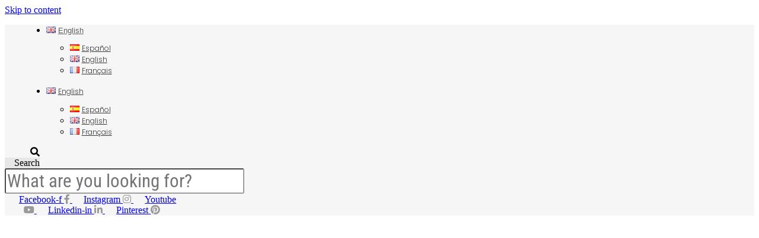

--- FILE ---
content_type: text/html; charset=UTF-8
request_url: https://dileoffice.com/en/soft-seating-2/
body_size: 38438
content:
<!doctype html>
<html lang="en-GB">
<head>
	<meta charset="UTF-8">
	<meta name="viewport" content="width=device-width, initial-scale=1">
	<link rel="profile" href="https://gmpg.org/xfn/11">
	<meta name='robots' content='index, follow, max-image-preview:large, max-snippet:-1, max-video-preview:-1' />
<link rel="alternate" href="https://dileoffice.com/soft-seating/" hreflang="es" />
<link rel="alternate" href="https://dileoffice.com/en/soft-seating-2/" hreflang="en" />
<link rel="alternate" href="https://dileoffice.com/fr/soft-seating-3/" hreflang="fr" />

	<!-- This site is optimized with the Yoast SEO plugin v26.7 - https://yoast.com/wordpress/plugins/seo/ -->
	<title>Soft seating - Dile</title>
	<link rel="canonical" href="https://dileoffice.com/en/soft-seating-2/" />
	<meta property="og:locale" content="en_GB" />
	<meta property="og:locale:alternate" content="es_ES" />
	<meta property="og:locale:alternate" content="fr_FR" />
	<meta property="og:type" content="article" />
	<meta property="og:title" content="Soft seating - Dile" />
	<meta property="og:description" content="Soft Seating Space chairs Elida Melida Swing Artik Medusa Aita Slastic Anak Circle Astoria Quatro Tempo Norma" />
	<meta property="og:url" content="https://dileoffice.com/en/soft-seating-2/" />
	<meta property="og:site_name" content="Dile" />
	<meta property="article:publisher" content="https://www.facebook.com/dileofficesillasoficina" />
	<meta property="article:modified_time" content="2025-06-09T06:41:51+00:00" />
	<meta property="og:image" content="https://dileoffice.com/wp-content/uploads/2024/10/edlida-categoria.jpg" />
	<meta property="og:image:width" content="457" />
	<meta property="og:image:height" content="524" />
	<meta property="og:image:type" content="image/jpeg" />
	<meta name="twitter:card" content="summary_large_image" />
	<script type="application/ld+json" class="yoast-schema-graph">{"@context":"https://schema.org","@graph":[{"@type":"WebPage","@id":"https://dileoffice.com/en/soft-seating-2/","url":"https://dileoffice.com/en/soft-seating-2/","name":"Soft seating - Dile","isPartOf":{"@id":"https://dileoffice.com/en/home/#website"},"primaryImageOfPage":{"@id":"https://dileoffice.com/en/soft-seating-2/#primaryimage"},"image":{"@id":"https://dileoffice.com/en/soft-seating-2/#primaryimage"},"thumbnailUrl":"https://dileoffice.com/wp-content/uploads/2024/10/edlida-categoria.jpg","datePublished":"2020-05-12T09:50:07+00:00","dateModified":"2025-06-09T06:41:51+00:00","breadcrumb":{"@id":"https://dileoffice.com/en/soft-seating-2/#breadcrumb"},"inLanguage":"en-GB","potentialAction":[{"@type":"ReadAction","target":["https://dileoffice.com/en/soft-seating-2/"]}]},{"@type":"ImageObject","inLanguage":"en-GB","@id":"https://dileoffice.com/en/soft-seating-2/#primaryimage","url":"https://dileoffice.com/wp-content/uploads/2024/10/edlida-categoria.jpg","contentUrl":"https://dileoffice.com/wp-content/uploads/2024/10/edlida-categoria.jpg"},{"@type":"BreadcrumbList","@id":"https://dileoffice.com/en/soft-seating-2/#breadcrumb","itemListElement":[{"@type":"ListItem","position":1,"name":"Portada","item":"https://dileoffice.com/en/home/"},{"@type":"ListItem","position":2,"name":"Soft seating"}]},{"@type":"WebSite","@id":"https://dileoffice.com/en/home/#website","url":"https://dileoffice.com/en/home/","name":"Dile","description":"THE ART OF SEATING","potentialAction":[{"@type":"SearchAction","target":{"@type":"EntryPoint","urlTemplate":"https://dileoffice.com/en/home/?s={search_term_string}"},"query-input":{"@type":"PropertyValueSpecification","valueRequired":true,"valueName":"search_term_string"}}],"inLanguage":"en-GB"}]}</script>
	<!-- / Yoast SEO plugin. -->


<link rel='dns-prefetch' href='//use.fontawesome.com' />
<link rel='dns-prefetch' href='//fonts.googleapis.com' />
<link href='https://fonts.gstatic.com' crossorigin rel='preconnect' />
<link rel="alternate" type="application/rss+xml" title="Dile &raquo; Feed" href="https://dileoffice.com/en/feed/" />
<link rel="alternate" type="application/rss+xml" title="Dile &raquo; Comments Feed" href="https://dileoffice.com/en/comments/feed/" />
<style id='wp-img-auto-sizes-contain-inline-css'>
img:is([sizes=auto i],[sizes^="auto," i]){contain-intrinsic-size:3000px 1500px}
/*# sourceURL=wp-img-auto-sizes-contain-inline-css */
</style>
<link rel='stylesheet' id='hello-elementor-theme-style-css' href='https://dileoffice.com/wp-content/themes/hello-elementor/assets/css/theme.css?ver=3.4.5' media='all' />
<link rel='stylesheet' id='jet-menu-hello-css' href='https://dileoffice.com/wp-content/plugins/jet-menu/integration/themes/hello-elementor/assets/css/style.css?ver=2.4.18' media='all' />
<link rel='stylesheet' id='jet-engine-frontend-css' href='https://dileoffice.com/wp-content/plugins/jet-engine/assets/css/frontend.css?ver=3.8.2.1' media='all' />
<style id='font-awesome-svg-styles-default-inline-css'>
.svg-inline--fa {
  display: inline-block;
  height: 1em;
  overflow: visible;
  vertical-align: -.125em;
}
/*# sourceURL=font-awesome-svg-styles-default-inline-css */
</style>
<link rel='stylesheet' id='font-awesome-svg-styles-css' href='https://dileoffice.com/wp-content/uploads/font-awesome/v5.11.2/css/svg-with-js.css' media='all' />
<style id='font-awesome-svg-styles-inline-css'>
   .wp-block-font-awesome-icon svg::before,
   .wp-rich-text-font-awesome-icon svg::before {content: unset;}
/*# sourceURL=font-awesome-svg-styles-inline-css */
</style>
<style id='global-styles-inline-css'>
:root{--wp--preset--aspect-ratio--square: 1;--wp--preset--aspect-ratio--4-3: 4/3;--wp--preset--aspect-ratio--3-4: 3/4;--wp--preset--aspect-ratio--3-2: 3/2;--wp--preset--aspect-ratio--2-3: 2/3;--wp--preset--aspect-ratio--16-9: 16/9;--wp--preset--aspect-ratio--9-16: 9/16;--wp--preset--color--black: #000000;--wp--preset--color--cyan-bluish-gray: #abb8c3;--wp--preset--color--white: #ffffff;--wp--preset--color--pale-pink: #f78da7;--wp--preset--color--vivid-red: #cf2e2e;--wp--preset--color--luminous-vivid-orange: #ff6900;--wp--preset--color--luminous-vivid-amber: #fcb900;--wp--preset--color--light-green-cyan: #7bdcb5;--wp--preset--color--vivid-green-cyan: #00d084;--wp--preset--color--pale-cyan-blue: #8ed1fc;--wp--preset--color--vivid-cyan-blue: #0693e3;--wp--preset--color--vivid-purple: #9b51e0;--wp--preset--gradient--vivid-cyan-blue-to-vivid-purple: linear-gradient(135deg,rgb(6,147,227) 0%,rgb(155,81,224) 100%);--wp--preset--gradient--light-green-cyan-to-vivid-green-cyan: linear-gradient(135deg,rgb(122,220,180) 0%,rgb(0,208,130) 100%);--wp--preset--gradient--luminous-vivid-amber-to-luminous-vivid-orange: linear-gradient(135deg,rgb(252,185,0) 0%,rgb(255,105,0) 100%);--wp--preset--gradient--luminous-vivid-orange-to-vivid-red: linear-gradient(135deg,rgb(255,105,0) 0%,rgb(207,46,46) 100%);--wp--preset--gradient--very-light-gray-to-cyan-bluish-gray: linear-gradient(135deg,rgb(238,238,238) 0%,rgb(169,184,195) 100%);--wp--preset--gradient--cool-to-warm-spectrum: linear-gradient(135deg,rgb(74,234,220) 0%,rgb(151,120,209) 20%,rgb(207,42,186) 40%,rgb(238,44,130) 60%,rgb(251,105,98) 80%,rgb(254,248,76) 100%);--wp--preset--gradient--blush-light-purple: linear-gradient(135deg,rgb(255,206,236) 0%,rgb(152,150,240) 100%);--wp--preset--gradient--blush-bordeaux: linear-gradient(135deg,rgb(254,205,165) 0%,rgb(254,45,45) 50%,rgb(107,0,62) 100%);--wp--preset--gradient--luminous-dusk: linear-gradient(135deg,rgb(255,203,112) 0%,rgb(199,81,192) 50%,rgb(65,88,208) 100%);--wp--preset--gradient--pale-ocean: linear-gradient(135deg,rgb(255,245,203) 0%,rgb(182,227,212) 50%,rgb(51,167,181) 100%);--wp--preset--gradient--electric-grass: linear-gradient(135deg,rgb(202,248,128) 0%,rgb(113,206,126) 100%);--wp--preset--gradient--midnight: linear-gradient(135deg,rgb(2,3,129) 0%,rgb(40,116,252) 100%);--wp--preset--font-size--small: 13px;--wp--preset--font-size--medium: 20px;--wp--preset--font-size--large: 36px;--wp--preset--font-size--x-large: 42px;--wp--preset--spacing--20: 0.44rem;--wp--preset--spacing--30: 0.67rem;--wp--preset--spacing--40: 1rem;--wp--preset--spacing--50: 1.5rem;--wp--preset--spacing--60: 2.25rem;--wp--preset--spacing--70: 3.38rem;--wp--preset--spacing--80: 5.06rem;--wp--preset--shadow--natural: 6px 6px 9px rgba(0, 0, 0, 0.2);--wp--preset--shadow--deep: 12px 12px 50px rgba(0, 0, 0, 0.4);--wp--preset--shadow--sharp: 6px 6px 0px rgba(0, 0, 0, 0.2);--wp--preset--shadow--outlined: 6px 6px 0px -3px rgb(255, 255, 255), 6px 6px rgb(0, 0, 0);--wp--preset--shadow--crisp: 6px 6px 0px rgb(0, 0, 0);}:root { --wp--style--global--content-size: 800px;--wp--style--global--wide-size: 1200px; }:where(body) { margin: 0; }.wp-site-blocks > .alignleft { float: left; margin-right: 2em; }.wp-site-blocks > .alignright { float: right; margin-left: 2em; }.wp-site-blocks > .aligncenter { justify-content: center; margin-left: auto; margin-right: auto; }:where(.wp-site-blocks) > * { margin-block-start: 24px; margin-block-end: 0; }:where(.wp-site-blocks) > :first-child { margin-block-start: 0; }:where(.wp-site-blocks) > :last-child { margin-block-end: 0; }:root { --wp--style--block-gap: 24px; }:root :where(.is-layout-flow) > :first-child{margin-block-start: 0;}:root :where(.is-layout-flow) > :last-child{margin-block-end: 0;}:root :where(.is-layout-flow) > *{margin-block-start: 24px;margin-block-end: 0;}:root :where(.is-layout-constrained) > :first-child{margin-block-start: 0;}:root :where(.is-layout-constrained) > :last-child{margin-block-end: 0;}:root :where(.is-layout-constrained) > *{margin-block-start: 24px;margin-block-end: 0;}:root :where(.is-layout-flex){gap: 24px;}:root :where(.is-layout-grid){gap: 24px;}.is-layout-flow > .alignleft{float: left;margin-inline-start: 0;margin-inline-end: 2em;}.is-layout-flow > .alignright{float: right;margin-inline-start: 2em;margin-inline-end: 0;}.is-layout-flow > .aligncenter{margin-left: auto !important;margin-right: auto !important;}.is-layout-constrained > .alignleft{float: left;margin-inline-start: 0;margin-inline-end: 2em;}.is-layout-constrained > .alignright{float: right;margin-inline-start: 2em;margin-inline-end: 0;}.is-layout-constrained > .aligncenter{margin-left: auto !important;margin-right: auto !important;}.is-layout-constrained > :where(:not(.alignleft):not(.alignright):not(.alignfull)){max-width: var(--wp--style--global--content-size);margin-left: auto !important;margin-right: auto !important;}.is-layout-constrained > .alignwide{max-width: var(--wp--style--global--wide-size);}body .is-layout-flex{display: flex;}.is-layout-flex{flex-wrap: wrap;align-items: center;}.is-layout-flex > :is(*, div){margin: 0;}body .is-layout-grid{display: grid;}.is-layout-grid > :is(*, div){margin: 0;}body{padding-top: 0px;padding-right: 0px;padding-bottom: 0px;padding-left: 0px;}a:where(:not(.wp-element-button)){text-decoration: underline;}:root :where(.wp-element-button, .wp-block-button__link){background-color: #32373c;border-width: 0;color: #fff;font-family: inherit;font-size: inherit;font-style: inherit;font-weight: inherit;letter-spacing: inherit;line-height: inherit;padding-top: calc(0.667em + 2px);padding-right: calc(1.333em + 2px);padding-bottom: calc(0.667em + 2px);padding-left: calc(1.333em + 2px);text-decoration: none;text-transform: inherit;}.has-black-color{color: var(--wp--preset--color--black) !important;}.has-cyan-bluish-gray-color{color: var(--wp--preset--color--cyan-bluish-gray) !important;}.has-white-color{color: var(--wp--preset--color--white) !important;}.has-pale-pink-color{color: var(--wp--preset--color--pale-pink) !important;}.has-vivid-red-color{color: var(--wp--preset--color--vivid-red) !important;}.has-luminous-vivid-orange-color{color: var(--wp--preset--color--luminous-vivid-orange) !important;}.has-luminous-vivid-amber-color{color: var(--wp--preset--color--luminous-vivid-amber) !important;}.has-light-green-cyan-color{color: var(--wp--preset--color--light-green-cyan) !important;}.has-vivid-green-cyan-color{color: var(--wp--preset--color--vivid-green-cyan) !important;}.has-pale-cyan-blue-color{color: var(--wp--preset--color--pale-cyan-blue) !important;}.has-vivid-cyan-blue-color{color: var(--wp--preset--color--vivid-cyan-blue) !important;}.has-vivid-purple-color{color: var(--wp--preset--color--vivid-purple) !important;}.has-black-background-color{background-color: var(--wp--preset--color--black) !important;}.has-cyan-bluish-gray-background-color{background-color: var(--wp--preset--color--cyan-bluish-gray) !important;}.has-white-background-color{background-color: var(--wp--preset--color--white) !important;}.has-pale-pink-background-color{background-color: var(--wp--preset--color--pale-pink) !important;}.has-vivid-red-background-color{background-color: var(--wp--preset--color--vivid-red) !important;}.has-luminous-vivid-orange-background-color{background-color: var(--wp--preset--color--luminous-vivid-orange) !important;}.has-luminous-vivid-amber-background-color{background-color: var(--wp--preset--color--luminous-vivid-amber) !important;}.has-light-green-cyan-background-color{background-color: var(--wp--preset--color--light-green-cyan) !important;}.has-vivid-green-cyan-background-color{background-color: var(--wp--preset--color--vivid-green-cyan) !important;}.has-pale-cyan-blue-background-color{background-color: var(--wp--preset--color--pale-cyan-blue) !important;}.has-vivid-cyan-blue-background-color{background-color: var(--wp--preset--color--vivid-cyan-blue) !important;}.has-vivid-purple-background-color{background-color: var(--wp--preset--color--vivid-purple) !important;}.has-black-border-color{border-color: var(--wp--preset--color--black) !important;}.has-cyan-bluish-gray-border-color{border-color: var(--wp--preset--color--cyan-bluish-gray) !important;}.has-white-border-color{border-color: var(--wp--preset--color--white) !important;}.has-pale-pink-border-color{border-color: var(--wp--preset--color--pale-pink) !important;}.has-vivid-red-border-color{border-color: var(--wp--preset--color--vivid-red) !important;}.has-luminous-vivid-orange-border-color{border-color: var(--wp--preset--color--luminous-vivid-orange) !important;}.has-luminous-vivid-amber-border-color{border-color: var(--wp--preset--color--luminous-vivid-amber) !important;}.has-light-green-cyan-border-color{border-color: var(--wp--preset--color--light-green-cyan) !important;}.has-vivid-green-cyan-border-color{border-color: var(--wp--preset--color--vivid-green-cyan) !important;}.has-pale-cyan-blue-border-color{border-color: var(--wp--preset--color--pale-cyan-blue) !important;}.has-vivid-cyan-blue-border-color{border-color: var(--wp--preset--color--vivid-cyan-blue) !important;}.has-vivid-purple-border-color{border-color: var(--wp--preset--color--vivid-purple) !important;}.has-vivid-cyan-blue-to-vivid-purple-gradient-background{background: var(--wp--preset--gradient--vivid-cyan-blue-to-vivid-purple) !important;}.has-light-green-cyan-to-vivid-green-cyan-gradient-background{background: var(--wp--preset--gradient--light-green-cyan-to-vivid-green-cyan) !important;}.has-luminous-vivid-amber-to-luminous-vivid-orange-gradient-background{background: var(--wp--preset--gradient--luminous-vivid-amber-to-luminous-vivid-orange) !important;}.has-luminous-vivid-orange-to-vivid-red-gradient-background{background: var(--wp--preset--gradient--luminous-vivid-orange-to-vivid-red) !important;}.has-very-light-gray-to-cyan-bluish-gray-gradient-background{background: var(--wp--preset--gradient--very-light-gray-to-cyan-bluish-gray) !important;}.has-cool-to-warm-spectrum-gradient-background{background: var(--wp--preset--gradient--cool-to-warm-spectrum) !important;}.has-blush-light-purple-gradient-background{background: var(--wp--preset--gradient--blush-light-purple) !important;}.has-blush-bordeaux-gradient-background{background: var(--wp--preset--gradient--blush-bordeaux) !important;}.has-luminous-dusk-gradient-background{background: var(--wp--preset--gradient--luminous-dusk) !important;}.has-pale-ocean-gradient-background{background: var(--wp--preset--gradient--pale-ocean) !important;}.has-electric-grass-gradient-background{background: var(--wp--preset--gradient--electric-grass) !important;}.has-midnight-gradient-background{background: var(--wp--preset--gradient--midnight) !important;}.has-small-font-size{font-size: var(--wp--preset--font-size--small) !important;}.has-medium-font-size{font-size: var(--wp--preset--font-size--medium) !important;}.has-large-font-size{font-size: var(--wp--preset--font-size--large) !important;}.has-x-large-font-size{font-size: var(--wp--preset--font-size--x-large) !important;}
:root :where(.wp-block-pullquote){font-size: 1.5em;line-height: 1.6;}
/*# sourceURL=global-styles-inline-css */
</style>
<link rel='stylesheet' id='hello-elementor-css' href='https://dileoffice.com/wp-content/themes/hello-elementor/assets/css/reset.css?ver=3.4.5' media='all' />
<link rel='stylesheet' id='jet-menu-public-styles-css' href='https://dileoffice.com/wp-content/plugins/jet-menu/assets/public/css/public.css?ver=2.4.18' media='all' />
<link rel='stylesheet' id='jet-menu-general-css' href='https://dileoffice.com/wp-content/uploads/jet-menu/jet-menu-general.css?ver=1624377312' media='all' />
<link rel='stylesheet' id='font-awesome-official-css' href='https://use.fontawesome.com/releases/v5.11.2/css/all.css' media='all' integrity="sha384-KA6wR/X5RY4zFAHpv/CnoG2UW1uogYfdnP67Uv7eULvTveboZJg0qUpmJZb5VqzN" crossorigin="anonymous" />
<link rel='stylesheet' id='elementor-frontend-css' href='https://dileoffice.com/wp-content/plugins/elementor/assets/css/frontend.min.css?ver=3.34.1' media='all' />
<link rel='stylesheet' id='widget-nav-menu-css' href='https://dileoffice.com/wp-content/plugins/elementor-pro/assets/css/widget-nav-menu.min.css?ver=3.34.0' media='all' />
<link rel='stylesheet' id='widget-search-form-css' href='https://dileoffice.com/wp-content/plugins/elementor-pro/assets/css/widget-search-form.min.css?ver=3.34.0' media='all' />
<link rel='stylesheet' id='elementor-icons-shared-0-css' href='https://dileoffice.com/wp-content/plugins/elementor/assets/lib/font-awesome/css/fontawesome.min.css?ver=5.15.3' media='all' />
<link rel='stylesheet' id='elementor-icons-fa-solid-css' href='https://dileoffice.com/wp-content/plugins/elementor/assets/lib/font-awesome/css/solid.min.css?ver=5.15.3' media='all' />
<link rel='stylesheet' id='widget-social-icons-css' href='https://dileoffice.com/wp-content/plugins/elementor/assets/css/widget-social-icons.min.css?ver=3.34.1' media='all' />
<link rel='stylesheet' id='e-apple-webkit-css' href='https://dileoffice.com/wp-content/plugins/elementor/assets/css/conditionals/apple-webkit.min.css?ver=3.34.1' media='all' />
<link rel='stylesheet' id='widget-image-css' href='https://dileoffice.com/wp-content/plugins/elementor/assets/css/widget-image.min.css?ver=3.34.1' media='all' />
<link rel='stylesheet' id='e-animation-shrink-css' href='https://dileoffice.com/wp-content/plugins/elementor/assets/lib/animations/styles/e-animation-shrink.min.css?ver=3.34.1' media='all' />
<link rel='stylesheet' id='e-sticky-css' href='https://dileoffice.com/wp-content/plugins/elementor-pro/assets/css/modules/sticky.min.css?ver=3.34.0' media='all' />
<link rel='stylesheet' id='widget-heading-css' href='https://dileoffice.com/wp-content/plugins/elementor/assets/css/widget-heading.min.css?ver=3.34.1' media='all' />
<link rel='stylesheet' id='widget-icon-list-css' href='https://dileoffice.com/wp-content/plugins/elementor/assets/css/widget-icon-list.min.css?ver=3.34.1' media='all' />
<link rel='stylesheet' id='widget-form-css' href='https://dileoffice.com/wp-content/plugins/elementor-pro/assets/css/widget-form.min.css?ver=3.34.0' media='all' />
<link rel='stylesheet' id='e-popup-css' href='https://dileoffice.com/wp-content/plugins/elementor-pro/assets/css/conditionals/popup.min.css?ver=3.34.0' media='all' />
<link rel='stylesheet' id='elementor-icons-css' href='https://dileoffice.com/wp-content/plugins/elementor/assets/lib/eicons/css/elementor-icons.min.css?ver=5.45.0' media='all' />
<link rel='stylesheet' id='elementor-post-7744-css' href='https://dileoffice.com/wp-content/uploads/elementor/css/post-7744.css?ver=1768591942' media='all' />
<link rel='stylesheet' id='she-header-style-css' href='https://dileoffice.com/wp-content/plugins/sticky-header-effects-for-elementor/assets/css/she-header-style.css?ver=2.1.6' media='all' />
<link rel='stylesheet' id='widget-spacer-css' href='https://dileoffice.com/wp-content/plugins/elementor/assets/css/widget-spacer.min.css?ver=3.34.1' media='all' />
<link rel='stylesheet' id='e-animation-grow-css' href='https://dileoffice.com/wp-content/plugins/elementor/assets/lib/animations/styles/e-animation-grow.min.css?ver=3.34.1' media='all' />
<link rel='stylesheet' id='elementor-post-6086-css' href='https://dileoffice.com/wp-content/uploads/elementor/css/post-6086.css?ver=1768599466' media='all' />
<link rel='stylesheet' id='elementor-post-6341-css' href='https://dileoffice.com/wp-content/uploads/elementor/css/post-6341.css?ver=1768592171' media='all' />
<link rel='stylesheet' id='elementor-post-8938-css' href='https://dileoffice.com/wp-content/uploads/elementor/css/post-8938.css?ver=1768592171' media='all' />
<link rel='stylesheet' id='elementor-post-20002-css' href='https://dileoffice.com/wp-content/uploads/elementor/css/post-20002.css?ver=1768592171' media='all' />
<link rel='stylesheet' id='mm-compiled-options-mobmenu-css' href='https://dileoffice.com/wp-content/uploads/dynamic-mobmenu.css?ver=2.8.8-795' media='all' />
<link rel='stylesheet' id='mm-google-webfont-roboto-css' href='//fonts.googleapis.com/css?family=Roboto%3Ainherit%2C400&#038;subset=latin%2Clatin-ext&#038;ver=6.9' media='all' />
<link rel='stylesheet' id='mm-google-webfont-dosis-css' href='//fonts.googleapis.com/css?family=Dosis%3Ainherit%2C400&#038;subset=latin%2Clatin-ext&#038;ver=6.9' media='all' />
<link rel='stylesheet' id='mm-google-webfont-roboto-condensed-css' href='//fonts.googleapis.com/css?family=Roboto+Condensed%3A500%2C400&#038;subset=latin%2Clatin-ext&#038;ver=6.9' media='all' />
<link rel='stylesheet' id='cssmobmenu-icons-css' href='https://dileoffice.com/wp-content/plugins/mobile-menu/includes/css/mobmenu-icons.css?ver=afb61862261a84560a5b4e91ebcb769e' media='all' />
<link rel='stylesheet' id='cssmobmenu-css' href='https://dileoffice.com/wp-content/plugins/mobile-menu/includes/css/mobmenu.css?ver=2.8.8' media='all' />
<link rel='stylesheet' id='moove_gdpr_frontend-css' href='https://dileoffice.com/wp-content/plugins/gdpr-cookie-compliance/dist/styles/gdpr-main.css?ver=5.0.9' media='all' />
<style id='moove_gdpr_frontend-inline-css'>
#moove_gdpr_cookie_modal,#moove_gdpr_cookie_info_bar,.gdpr_cookie_settings_shortcode_content{font-family:&#039;Nunito&#039;,sans-serif}#moove_gdpr_save_popup_settings_button{background-color:#373737;color:#fff}#moove_gdpr_save_popup_settings_button:hover{background-color:#000}#moove_gdpr_cookie_info_bar .moove-gdpr-info-bar-container .moove-gdpr-info-bar-content a.mgbutton,#moove_gdpr_cookie_info_bar .moove-gdpr-info-bar-container .moove-gdpr-info-bar-content button.mgbutton{background-color:#3d4543}#moove_gdpr_cookie_modal .moove-gdpr-modal-content .moove-gdpr-modal-footer-content .moove-gdpr-button-holder a.mgbutton,#moove_gdpr_cookie_modal .moove-gdpr-modal-content .moove-gdpr-modal-footer-content .moove-gdpr-button-holder button.mgbutton,.gdpr_cookie_settings_shortcode_content .gdpr-shr-button.button-green{background-color:#3d4543;border-color:#3d4543}#moove_gdpr_cookie_modal .moove-gdpr-modal-content .moove-gdpr-modal-footer-content .moove-gdpr-button-holder a.mgbutton:hover,#moove_gdpr_cookie_modal .moove-gdpr-modal-content .moove-gdpr-modal-footer-content .moove-gdpr-button-holder button.mgbutton:hover,.gdpr_cookie_settings_shortcode_content .gdpr-shr-button.button-green:hover{background-color:#fff;color:#3d4543}#moove_gdpr_cookie_modal .moove-gdpr-modal-content .moove-gdpr-modal-close i,#moove_gdpr_cookie_modal .moove-gdpr-modal-content .moove-gdpr-modal-close span.gdpr-icon{background-color:#3d4543;border:1px solid #3d4543}#moove_gdpr_cookie_info_bar span.moove-gdpr-infobar-allow-all.focus-g,#moove_gdpr_cookie_info_bar span.moove-gdpr-infobar-allow-all:focus,#moove_gdpr_cookie_info_bar button.moove-gdpr-infobar-allow-all.focus-g,#moove_gdpr_cookie_info_bar button.moove-gdpr-infobar-allow-all:focus,#moove_gdpr_cookie_info_bar span.moove-gdpr-infobar-reject-btn.focus-g,#moove_gdpr_cookie_info_bar span.moove-gdpr-infobar-reject-btn:focus,#moove_gdpr_cookie_info_bar button.moove-gdpr-infobar-reject-btn.focus-g,#moove_gdpr_cookie_info_bar button.moove-gdpr-infobar-reject-btn:focus,#moove_gdpr_cookie_info_bar span.change-settings-button.focus-g,#moove_gdpr_cookie_info_bar span.change-settings-button:focus,#moove_gdpr_cookie_info_bar button.change-settings-button.focus-g,#moove_gdpr_cookie_info_bar button.change-settings-button:focus{-webkit-box-shadow:0 0 1px 3px #3d4543;-moz-box-shadow:0 0 1px 3px #3d4543;box-shadow:0 0 1px 3px #3d4543}#moove_gdpr_cookie_modal .moove-gdpr-modal-content .moove-gdpr-modal-close i:hover,#moove_gdpr_cookie_modal .moove-gdpr-modal-content .moove-gdpr-modal-close span.gdpr-icon:hover,#moove_gdpr_cookie_info_bar span[data-href]>u.change-settings-button{color:#3d4543}#moove_gdpr_cookie_modal .moove-gdpr-modal-content .moove-gdpr-modal-left-content #moove-gdpr-menu li.menu-item-selected a span.gdpr-icon,#moove_gdpr_cookie_modal .moove-gdpr-modal-content .moove-gdpr-modal-left-content #moove-gdpr-menu li.menu-item-selected button span.gdpr-icon{color:inherit}#moove_gdpr_cookie_modal .moove-gdpr-modal-content .moove-gdpr-modal-left-content #moove-gdpr-menu li a span.gdpr-icon,#moove_gdpr_cookie_modal .moove-gdpr-modal-content .moove-gdpr-modal-left-content #moove-gdpr-menu li button span.gdpr-icon{color:inherit}#moove_gdpr_cookie_modal .gdpr-acc-link{line-height:0;font-size:0;color:transparent;position:absolute}#moove_gdpr_cookie_modal .moove-gdpr-modal-content .moove-gdpr-modal-close:hover i,#moove_gdpr_cookie_modal .moove-gdpr-modal-content .moove-gdpr-modal-left-content #moove-gdpr-menu li a,#moove_gdpr_cookie_modal .moove-gdpr-modal-content .moove-gdpr-modal-left-content #moove-gdpr-menu li button,#moove_gdpr_cookie_modal .moove-gdpr-modal-content .moove-gdpr-modal-left-content #moove-gdpr-menu li button i,#moove_gdpr_cookie_modal .moove-gdpr-modal-content .moove-gdpr-modal-left-content #moove-gdpr-menu li a i,#moove_gdpr_cookie_modal .moove-gdpr-modal-content .moove-gdpr-tab-main .moove-gdpr-tab-main-content a:hover,#moove_gdpr_cookie_info_bar.moove-gdpr-dark-scheme .moove-gdpr-info-bar-container .moove-gdpr-info-bar-content a.mgbutton:hover,#moove_gdpr_cookie_info_bar.moove-gdpr-dark-scheme .moove-gdpr-info-bar-container .moove-gdpr-info-bar-content button.mgbutton:hover,#moove_gdpr_cookie_info_bar.moove-gdpr-dark-scheme .moove-gdpr-info-bar-container .moove-gdpr-info-bar-content a:hover,#moove_gdpr_cookie_info_bar.moove-gdpr-dark-scheme .moove-gdpr-info-bar-container .moove-gdpr-info-bar-content button:hover,#moove_gdpr_cookie_info_bar.moove-gdpr-dark-scheme .moove-gdpr-info-bar-container .moove-gdpr-info-bar-content span.change-settings-button:hover,#moove_gdpr_cookie_info_bar.moove-gdpr-dark-scheme .moove-gdpr-info-bar-container .moove-gdpr-info-bar-content button.change-settings-button:hover,#moove_gdpr_cookie_info_bar.moove-gdpr-dark-scheme .moove-gdpr-info-bar-container .moove-gdpr-info-bar-content u.change-settings-button:hover,#moove_gdpr_cookie_info_bar span[data-href]>u.change-settings-button,#moove_gdpr_cookie_info_bar.moove-gdpr-dark-scheme .moove-gdpr-info-bar-container .moove-gdpr-info-bar-content a.mgbutton.focus-g,#moove_gdpr_cookie_info_bar.moove-gdpr-dark-scheme .moove-gdpr-info-bar-container .moove-gdpr-info-bar-content button.mgbutton.focus-g,#moove_gdpr_cookie_info_bar.moove-gdpr-dark-scheme .moove-gdpr-info-bar-container .moove-gdpr-info-bar-content a.focus-g,#moove_gdpr_cookie_info_bar.moove-gdpr-dark-scheme .moove-gdpr-info-bar-container .moove-gdpr-info-bar-content button.focus-g,#moove_gdpr_cookie_info_bar.moove-gdpr-dark-scheme .moove-gdpr-info-bar-container .moove-gdpr-info-bar-content a.mgbutton:focus,#moove_gdpr_cookie_info_bar.moove-gdpr-dark-scheme .moove-gdpr-info-bar-container .moove-gdpr-info-bar-content button.mgbutton:focus,#moove_gdpr_cookie_info_bar.moove-gdpr-dark-scheme .moove-gdpr-info-bar-container .moove-gdpr-info-bar-content a:focus,#moove_gdpr_cookie_info_bar.moove-gdpr-dark-scheme .moove-gdpr-info-bar-container .moove-gdpr-info-bar-content button:focus,#moove_gdpr_cookie_info_bar.moove-gdpr-dark-scheme .moove-gdpr-info-bar-container .moove-gdpr-info-bar-content span.change-settings-button.focus-g,span.change-settings-button:focus,button.change-settings-button.focus-g,button.change-settings-button:focus,#moove_gdpr_cookie_info_bar.moove-gdpr-dark-scheme .moove-gdpr-info-bar-container .moove-gdpr-info-bar-content u.change-settings-button.focus-g,#moove_gdpr_cookie_info_bar.moove-gdpr-dark-scheme .moove-gdpr-info-bar-container .moove-gdpr-info-bar-content u.change-settings-button:focus{color:#3d4543}#moove_gdpr_cookie_modal .moove-gdpr-branding.focus-g span,#moove_gdpr_cookie_modal .moove-gdpr-modal-content .moove-gdpr-tab-main a.focus-g,#moove_gdpr_cookie_modal .moove-gdpr-modal-content .moove-gdpr-tab-main .gdpr-cd-details-toggle.focus-g{color:#3d4543}#moove_gdpr_cookie_modal.gdpr_lightbox-hide{display:none}
/*# sourceURL=moove_gdpr_frontend-inline-css */
</style>
<link rel='stylesheet' id='font-awesome-official-v4shim-css' href='https://use.fontawesome.com/releases/v5.11.2/css/v4-shims.css' media='all' integrity="sha384-/EdpJd7d6gGFiQ/vhh7iOjiZdf4+6K4al/XrX6FxxZwDSrAdWxAynr4p/EA/vyPQ" crossorigin="anonymous" />
<style id='font-awesome-official-v4shim-inline-css'>
@font-face {
font-family: "FontAwesome";
font-display: block;
src: url("https://use.fontawesome.com/releases/v5.11.2/webfonts/fa-brands-400.eot"),
		url("https://use.fontawesome.com/releases/v5.11.2/webfonts/fa-brands-400.eot?#iefix") format("embedded-opentype"),
		url("https://use.fontawesome.com/releases/v5.11.2/webfonts/fa-brands-400.woff2") format("woff2"),
		url("https://use.fontawesome.com/releases/v5.11.2/webfonts/fa-brands-400.woff") format("woff"),
		url("https://use.fontawesome.com/releases/v5.11.2/webfonts/fa-brands-400.ttf") format("truetype"),
		url("https://use.fontawesome.com/releases/v5.11.2/webfonts/fa-brands-400.svg#fontawesome") format("svg");
}

@font-face {
font-family: "FontAwesome";
font-display: block;
src: url("https://use.fontawesome.com/releases/v5.11.2/webfonts/fa-solid-900.eot"),
		url("https://use.fontawesome.com/releases/v5.11.2/webfonts/fa-solid-900.eot?#iefix") format("embedded-opentype"),
		url("https://use.fontawesome.com/releases/v5.11.2/webfonts/fa-solid-900.woff2") format("woff2"),
		url("https://use.fontawesome.com/releases/v5.11.2/webfonts/fa-solid-900.woff") format("woff"),
		url("https://use.fontawesome.com/releases/v5.11.2/webfonts/fa-solid-900.ttf") format("truetype"),
		url("https://use.fontawesome.com/releases/v5.11.2/webfonts/fa-solid-900.svg#fontawesome") format("svg");
}

@font-face {
font-family: "FontAwesome";
font-display: block;
src: url("https://use.fontawesome.com/releases/v5.11.2/webfonts/fa-regular-400.eot"),
		url("https://use.fontawesome.com/releases/v5.11.2/webfonts/fa-regular-400.eot?#iefix") format("embedded-opentype"),
		url("https://use.fontawesome.com/releases/v5.11.2/webfonts/fa-regular-400.woff2") format("woff2"),
		url("https://use.fontawesome.com/releases/v5.11.2/webfonts/fa-regular-400.woff") format("woff"),
		url("https://use.fontawesome.com/releases/v5.11.2/webfonts/fa-regular-400.ttf") format("truetype"),
		url("https://use.fontawesome.com/releases/v5.11.2/webfonts/fa-regular-400.svg#fontawesome") format("svg");
unicode-range: U+F004-F005,U+F007,U+F017,U+F022,U+F024,U+F02E,U+F03E,U+F044,U+F057-F059,U+F06E,U+F070,U+F075,U+F07B-F07C,U+F080,U+F086,U+F089,U+F094,U+F09D,U+F0A0,U+F0A4-F0A7,U+F0C5,U+F0C7-F0C8,U+F0E0,U+F0EB,U+F0F3,U+F0F8,U+F0FE,U+F111,U+F118-F11A,U+F11C,U+F133,U+F144,U+F146,U+F14A,U+F14D-F14E,U+F150-F152,U+F15B-F15C,U+F164-F165,U+F185-F186,U+F191-F192,U+F1AD,U+F1C1-F1C9,U+F1CD,U+F1D8,U+F1E3,U+F1EA,U+F1F6,U+F1F9,U+F20A,U+F247-F249,U+F24D,U+F254-F25B,U+F25D,U+F267,U+F271-F274,U+F279,U+F28B,U+F28D,U+F2B5-F2B6,U+F2B9,U+F2BB,U+F2BD,U+F2C1-F2C2,U+F2D0,U+F2D2,U+F2DC,U+F2ED,U+F328,U+F358-F35B,U+F3A5,U+F3D1,U+F410,U+F4AD;
}
/*# sourceURL=font-awesome-official-v4shim-inline-css */
</style>
<link rel='stylesheet' id='elementor-gf-local-roboto-css' href='https://dileoffice.com/wp-content/uploads/elementor/google-fonts/css/roboto.css?ver=1742628349' media='all' />
<link rel='stylesheet' id='elementor-gf-local-robotoslab-css' href='https://dileoffice.com/wp-content/uploads/elementor/google-fonts/css/robotoslab.css?ver=1742628352' media='all' />
<link rel='stylesheet' id='elementor-gf-local-robotocondensed-css' href='https://dileoffice.com/wp-content/uploads/elementor/google-fonts/css/robotocondensed.css?ver=1742628356' media='all' />
<link rel='stylesheet' id='elementor-gf-local-poppins-css' href='https://dileoffice.com/wp-content/uploads/elementor/google-fonts/css/poppins.css?ver=1742628357' media='all' />
<link rel='stylesheet' id='elementor-icons-fa-brands-css' href='https://dileoffice.com/wp-content/plugins/elementor/assets/lib/font-awesome/css/brands.min.css?ver=5.15.3' media='all' />
<script src="https://dileoffice.com/wp-includes/js/jquery/jquery.min.js?ver=3.7.1" id="jquery-core-js"></script>
<script src="https://dileoffice.com/wp-content/plugins/sticky-header-effects-for-elementor/assets/js/she-header.js?ver=2.1.6" id="she-header-js"></script>
<script src="https://dileoffice.com/wp-content/plugins/mobile-menu/includes/js/mobmenu.js?ver=2.8.8" id="mobmenujs-js"></script>
<link rel="https://api.w.org/" href="https://dileoffice.com/wp-json/" /><link rel="alternate" title="JSON" type="application/json" href="https://dileoffice.com/wp-json/wp/v2/pages/6086" /><!-- start Simple Custom CSS and JS -->
<!-- Google tag (gtag.js) -->
<script async src="https://www.googletagmanager.com/gtag/js?id=AW-11363495436"></script>
<script>
  window.dataLayer = window.dataLayer || [];
  function gtag(){dataLayer.push(arguments);}
  gtag('js', new Date());

  gtag('config', 'AW-831423278');
</script>

<!-- Event snippet for Formulario de contacto conversion page -->
<script>
window.addEventListener('DOMContentLoaded', function() { 
  var googleForm_EN = "Your submission was successful";
  var googleForm_SP = "El formulario se ha enviado correctamente";
  var googleForm_FR = "Votre envoi est effectif";
  var flame = String.fromCodePoint(0x1F525);
      (function googleFormValidation() {
       if (document.body.innerText.includes(googleForm_EN) || document.body.innerText.includes(googleForm_SP) || document.body.innerText.includes(googleForm_FR)) {     
         console.log(flame+"Form_send"+flame);
           gtag('event', 'conversion', {
               'send_to': 'AW-831423278/WDXPCJqBzv4YEK6GuowD',
               'value': 1.0,
               'currency': 'EUR'
           });
         dataLayer.push({
                         'event': 'g_FormSent'
                        });
        setInterval("location.reload()",5000);
       } else {
        setTimeout(googleFormValidation, 500); 
       }
      })();
});
</script><!-- end Simple Custom CSS and JS -->
<!-- start Simple Custom CSS and JS -->
<style>
/* Añade aquí tu código CSS.

Por ejemplo:
.ejemplo {
    color: red;
}

Para mejorar tu conocimiento sobre CSS knowledge echa un vistazo a http://www.w3schools.com/css/css_syntax.asp

Fin del comentario */ 

#moove_gdpr_save_popup_settings_button span.moove_gdpr_icon svg {
    height: 21px;
    width: auto;
}
#moove_gdpr_save_popup_settings_button span.moove_gdpr_icon {
    font-size: 30px;
    min-width: 25px;
    height: 25px;
}
#moove_gdpr_save_popup_settings_button {
    width: 25px;
    height: 25px;
}
.elementor-field-type-recaptcha_v3 .grecaptcha-badge {
    display: none !important;
}

</style>
<!-- end Simple Custom CSS and JS -->
<!-- start Simple Custom CSS and JS -->
<style>
/* Añade aquí tu código CSS.

Por ejemplo:
.ejemplo {
    color: red;
}

Para mejorar tu conocimiento sobre CSS knowledge echa un vistazo a http://www.w3schools.com/css/css_syntax.asp

Fin del comentario */ 

b, strong {color: #000000;}

</style>
<!-- end Simple Custom CSS and JS -->
<!-- start Simple Custom CSS and JS -->
<style>
.jet-menu div.jet-sub-mega-menu,
.jet-menu ul.jet-sub-menu {
    margin: 5px 0 0 !important;
}

</style>
<!-- end Simple Custom CSS and JS -->
<meta name="generator" content="Elementor 3.34.1; features: additional_custom_breakpoints; settings: css_print_method-external, google_font-enabled, font_display-auto">
			<style>
				.e-con.e-parent:nth-of-type(n+4):not(.e-lazyloaded):not(.e-no-lazyload),
				.e-con.e-parent:nth-of-type(n+4):not(.e-lazyloaded):not(.e-no-lazyload) * {
					background-image: none !important;
				}
				@media screen and (max-height: 1024px) {
					.e-con.e-parent:nth-of-type(n+3):not(.e-lazyloaded):not(.e-no-lazyload),
					.e-con.e-parent:nth-of-type(n+3):not(.e-lazyloaded):not(.e-no-lazyload) * {
						background-image: none !important;
					}
				}
				@media screen and (max-height: 640px) {
					.e-con.e-parent:nth-of-type(n+2):not(.e-lazyloaded):not(.e-no-lazyload),
					.e-con.e-parent:nth-of-type(n+2):not(.e-lazyloaded):not(.e-no-lazyload) * {
						background-image: none !important;
					}
				}
			</style>
			<link rel="icon" href="https://dileoffice.com/wp-content/uploads/2022/09/cropped-favicon-32x32.png" sizes="32x32" />
<link rel="icon" href="https://dileoffice.com/wp-content/uploads/2022/09/cropped-favicon-192x192.png" sizes="192x192" />
<link rel="apple-touch-icon" href="https://dileoffice.com/wp-content/uploads/2022/09/cropped-favicon-180x180.png" />
<meta name="msapplication-TileImage" content="https://dileoffice.com/wp-content/uploads/2022/09/cropped-favicon-270x270.png" />
		<style id="wp-custom-css">
			.texto-raro p {
    display: initial !important;
}

/* page-header */
@media only screen and (max-width: 1024px){
.mob-standard-logo {
display: inline-block;
    height: auto !important;
    width: 102px !important;
}}
.page-header{
	display: none !important;
}
/* side buttons */ 
#ssb-container{
	    right: -104px !important;
			top: 299px !important;
}
#ssb-container ul li span {
    line-height: 45px;
    width: 50px;
    text-align: center;
    color: #9b9b9b;
    display: inline-block;
}
#ssb-container {
    position: fixed;
    top: 30%;
    background: #f3f3f3;
    z-index: 1;
    -webkit-border-top-left-radius: 9px;
    -webkit-border-bottom-left-radius: 9px;
    -moz-border-radius-topleft: 9px;
    -moz-border-radius-bottomleft: 9px;
    border-top-left-radius: 9px;
    border-bottom-left-radius: 9px;
}
#ssb-container ul li span {
    line-height: 45px;
    width: 35px;
    margin-right: -3px;
    text-align: center;
    color: #9b9b9b;
    display: inline-block;
}
#ssb-btn-1:hover {
    background: rgb(227, 4, 48);
	border-top-left-radius: 9px !important;
		-webkit-border-top-left-radius: 9px; 
} 
#ssb-btn-0:hover {
		
    background: rgb(227, 4, 48);

}
#ssb-btn-2:hover {
    background: rgb(227, 4, 48);
   
}
#ssb-btn-3:hover {
    background: rgb(227, 4, 48);
		border-bottom-left-radius: 9px !important;
	-moz-border-radius-bottomleft: 9px;
}
#ssb-container ul li span:hover{
	color: white;
} 
/* RESPONSIVE */
/* DISABLE HORIZONTAL SCROLLING */
body, html { 
    overflow-x: hidden; 
    overflow-y: auto;
}
/* SIDE BAR STICKY HIDE*/
@media only screen and (max-width: 1024px){
	#ssb-container{
		display: none !important;
	}
}
@media only screen and (max-width: 1024px){ 
.swiper-container-horizontal>.swiper-pagination-bullets, .swiper-pagination-custom, .swiper-pagination-fraction {
    display: none !important;
	}}
/* carrousel home hide */
#rev_slider_20_3_wrapper {
    background: none !important;
}
.tp-thumbs{
	display: none!important
}
/* Ficha producto icons bar */
.elementor-widget-container {
    border-radius: 0px !important;
}
.botons-sidebar{
    position: fixed;
    top: 700px;
    margin-top: -425px;
	  width: 42px !important;
    margin-left: 97.8%;
}
.elementor-1122 .elementor-element.elementor-element-d110819 > .elementor-widget-container {
    margin: 0px 0px -20px 0px;
    padding: 0px 0px 0px 0px;
    background-color: #dd0000;
    border-radius: 8px 0px 0px 0px !important;
}
.elementor-1122 .elementor-element.elementor-element-a632fe1 > .elementor-widget-container {
    margin: 0px 0px -20px 0px;
    padding: 0px 0px 0px 0px;
    background-color: #dd0000;
    border-radius: 0px 0px 0px 8px !important;
}
/* megamenu distancia */
.elementor-element.elementor-element-9924eba .jet-menu div.jet-sub-mega-menu {

    margin: 0px 0px 0px 0px !important;
}
.elementor-206 .elementor-element.elementor-element-9924eba .jet-menu ul.jet-sub-menu {
    margin: 2px 0px 0px 0px !important;
}
.menu-producto .elementor-nav-menu li:first-child{
    background-image: URL('https://dileoffice.com/wp-content/uploads/2020/03/3d-1.png');
    background-repeat: no-repeat;
    background-size: 27px;
    background-position-y: 14px;
}
.menu-producto .elementor-nav-menu li:nth-child(0n+2){
    background-image: URL('https://dileoffice.com/wp-content/uploads/2020/03/photography.png');
    background-repeat: no-repeat;
    background-size: 20px;
    background-position-y: 19px;
}
.menu-producto li:nth-child(0n+3){
    background-image: URL('https://dileoffice.com/wp-content/uploads/2020/03/doc-file.png');
    background-repeat: no-repeat;
    background-size: 22px;
    background-position-y: 18px;
}
.menu-producto li:nth-child(0n+4){
    background-image: URL('https://dileoffice.com/wp-content/uploads/2020/03/information-1.png');
    background-repeat: no-repeat;
    background-size: 23px;
    background-position-y: 18px;
}
.sub-menu li{
    background-image: none !important;
}
@media only screen and (max-width: 450px){.elementor-1768 .elementor-element.elementor-element-c96d501 .elementor-nav-menu .elementor-item {
    font-family: "Roboto Condensed", Sans-serif;
    font-size: 13px;
    font-weight: 500;
    padding-left: 51px;
}
    .menu-producto .elementor-nav-menu li:first-child {
    background-image: URL('https://dileoffice.com/wp-content/uploads/2020/03/3d-1.png');
    background-repeat: no-repeat;
    background-size: 27px;
    background-position-y: 6px;
    background-position-x: 11px;
}
}
@media only screen and (max-width: 450px){
        .menu-producto .elementor-nav-menu li:nth-child(0n+2) {
    background-size: 20px;
    background-position-y: 6px;
    background-position-x: 15px;
}
}
@media only screen and (max-width: 450px){
        .menu-producto .elementor-nav-menu li:nth-child(0n+3) {
    background-size: 23px;
    background-position-y: 6px;
    background-position-x: 15px;
}
}

@media only screen and (max-width: 450px){
        .menu-producto .elementor-nav-menu li:nth-child(0n+4) {
    background-size: 23px;
    background-position-y: 6px;
    background-position-x: 15px;
}
}

@media only screen and (max-width: 450px){.menu-producto.elementor-nav-menu a, .elementor-nav-menu a:focus, .elementor-nav-menu a:hover {
    padding: 10px 20px;
    line-height: 20px;
    padding-left: 50px;
}
    .menu-producto .elementor-nav-menu li:first-child {
    background-image: URL('https://dileoffice.com/wp-content/uploads/2020/03/3d-1.png');
    background-repeat: no-repeat;
    background-size: 27px;
    background-position-y: 6px;
    background-position-x: 11px;
}
}
@media only screen and (max-width: 450px){
        .menu-producto .elementor-nav-menu li:nth-child(0n+2) {
    background-size: 20px;
    background-position-y: 6px;
    background-position-x: 15px;
}
}
@media only screen and (max-width: 450px){
        .menu-producto .elementor-nav-menu li:nth-child(0n+3) {
    background-size: 23px;
    background-position-y: 6px;
    background-position-x: 15px;
}
}

@media only screen and (max-width: 450px){
        .menu-producto .elementor-nav-menu li:nth-child(0n+4) {
    background-size: 23px;
    background-position-y: 6px;
    background-position-x: 15px;
}
}
.elementor-nav-menu--dropdown .elementor-item.elementor-item-active, .elementor-nav-menu--dropdown .elementor-item.highlighted, .elementor-nav-menu--dropdown .elementor-item:focus, .elementor-nav-menu--dropdown .elementor-item:hover, .elementor-sub-item.elementor-item-active, .elementor-sub-item.highlighted, .elementor-sub-item:focus, .elementor-sub-item:hover {
    background-color: #00a5ce00 !important;
}
@media only screen and (max-width: 450px){
	.menu-producto .elementor-nav-menu a{
    padding-left: 50px;
	}}
@media only screen and (max-width: 1233px){
	.columna-contact{
    padding-left: 50px;
	}}

@media only screen and (max-width: 1143px){
	.elementor-95 .elementor-element.elementor-element-5f3c2534 .elementor-social-icon:not(:last-child) {
    margin-right: 12px;
}
.elementor-95 .elementor-element.elementor-element-5f3c2534 .elementor-social-icon {
    background-color: rgba(0,0,0,0);
    font-size: 16px;
    padding: 0em;
	}
.elementor-8938 .elementor-element.elementor-element-5f3c2534 .elementor-social-icon:not(:last-child) {
    margin-right: 12px;
}
.elementor-8938 .elementor-element.elementor-element-5f3c2534 .elementor-social-icon {
    background-color: rgba(0,0,0,0);
    font-size: 16px;
    padding: 0em;
}
.elementor-8943 .elementor-element.elementor-element-5f3c2534 .elementor-social-icon:not(:last-child) {
    margin-right: 12px;
}
.elementor-8943 .elementor-element.elementor-element-5f3c2534 .elementor-social-icon {
    background-color: rgba(0,0,0,0);
    font-size: 16px;
    padding: 0em;
}}


/*Navbar Filtro de Proyectos*/
.elementor-kit-7744 {
    --e-global-color-accent: #e30631;
}
/* ES*/
ul#menu-1-76b8878 li ul li a:hover {
	color: #e30631 !important;
}
/*EN*/
ul#menu-1-e4bec46 li ul li a:hover {
	color: #e30631 !important;
}
/*FR*/
ul#menu-1-f74fef0 li ul li a:hover {
	color: #e30631 !important;
}
/*****/

/*.elementor-206 .elementor-element.elementor-element-77b93d4 {
    position: fixed;
		z-index: 99;
		width: 100vw;
}*/

/*Redes sociales footer*/
.elementor-grid .elementor-grid-item {
    margin-left: 1.2rem;
}


@media (max-width: 991.98px) { 
	.elementor-grid .elementor-grid-item {
    margin-left: 0.5rem;
}
}
/*****/

.elementor-slick-slider .slick-slide img {width: 100% !important;}












		</style>
		<noscript><style>.perfmatters-lazy[data-src]{display:none !important;}</style></noscript></head>
<body data-rsssl=1 class="wp-singular page-template-default page page-id-6086 page-parent wp-embed-responsive wp-theme-hello-elementor hello-elementor-default jet-mega-menu-location mob-menu-slideout-over elementor-default elementor-kit-7744 elementor-page elementor-page-6086">


<a class="skip-link screen-reader-text" href="#content">Skip to content</a>

		<header data-elementor-type="header" data-elementor-id="6341" class="elementor elementor-6341 elementor-location-header" data-elementor-post-type="elementor_library">
					<section class="elementor-section elementor-top-section elementor-element elementor-element-aa7cc12 elementor-section-stretched elementor-section-full_width elementor-hidden-tablet elementor-hidden-mobile elementor-section-height-default elementor-section-height-default" data-id="aa7cc12" data-element_type="section" data-settings="{&quot;stretch_section&quot;:&quot;section-stretched&quot;,&quot;jet_parallax_layout_list&quot;:[{&quot;jet_parallax_layout_image&quot;:{&quot;url&quot;:&quot;&quot;,&quot;id&quot;:&quot;&quot;,&quot;size&quot;:&quot;&quot;},&quot;_id&quot;:&quot;2a660f9&quot;,&quot;jet_parallax_layout_image_tablet&quot;:{&quot;url&quot;:&quot;&quot;,&quot;id&quot;:&quot;&quot;,&quot;size&quot;:&quot;&quot;},&quot;jet_parallax_layout_image_mobile&quot;:{&quot;url&quot;:&quot;&quot;,&quot;id&quot;:&quot;&quot;,&quot;size&quot;:&quot;&quot;},&quot;jet_parallax_layout_speed&quot;:{&quot;unit&quot;:&quot;%&quot;,&quot;size&quot;:50,&quot;sizes&quot;:[]},&quot;jet_parallax_layout_type&quot;:&quot;scroll&quot;,&quot;jet_parallax_layout_direction&quot;:&quot;1&quot;,&quot;jet_parallax_layout_fx_direction&quot;:null,&quot;jet_parallax_layout_z_index&quot;:&quot;&quot;,&quot;jet_parallax_layout_bg_x&quot;:50,&quot;jet_parallax_layout_bg_x_tablet&quot;:&quot;&quot;,&quot;jet_parallax_layout_bg_x_mobile&quot;:&quot;&quot;,&quot;jet_parallax_layout_bg_y&quot;:50,&quot;jet_parallax_layout_bg_y_tablet&quot;:&quot;&quot;,&quot;jet_parallax_layout_bg_y_mobile&quot;:&quot;&quot;,&quot;jet_parallax_layout_bg_size&quot;:&quot;auto&quot;,&quot;jet_parallax_layout_bg_size_tablet&quot;:&quot;&quot;,&quot;jet_parallax_layout_bg_size_mobile&quot;:&quot;&quot;,&quot;jet_parallax_layout_animation_prop&quot;:&quot;transform&quot;,&quot;jet_parallax_layout_on&quot;:[&quot;desktop&quot;,&quot;tablet&quot;]}]}">
						<div class="elementor-container elementor-column-gap-no">
					<div class="elementor-column elementor-col-100 elementor-top-column elementor-element elementor-element-5c63a1b" data-id="5c63a1b" data-element_type="column">
			<div class="elementor-widget-wrap elementor-element-populated">
						<section class="elementor-section elementor-inner-section elementor-element elementor-element-c925229 elementor-section-full_width elementor-section-height-default elementor-section-height-default" data-id="c925229" data-element_type="section" data-settings="{&quot;jet_parallax_layout_list&quot;:[{&quot;jet_parallax_layout_image&quot;:{&quot;url&quot;:&quot;&quot;,&quot;id&quot;:&quot;&quot;,&quot;size&quot;:&quot;&quot;},&quot;_id&quot;:&quot;a18f1f2&quot;,&quot;jet_parallax_layout_image_tablet&quot;:{&quot;url&quot;:&quot;&quot;,&quot;id&quot;:&quot;&quot;,&quot;size&quot;:&quot;&quot;},&quot;jet_parallax_layout_image_mobile&quot;:{&quot;url&quot;:&quot;&quot;,&quot;id&quot;:&quot;&quot;,&quot;size&quot;:&quot;&quot;},&quot;jet_parallax_layout_speed&quot;:{&quot;unit&quot;:&quot;%&quot;,&quot;size&quot;:50,&quot;sizes&quot;:[]},&quot;jet_parallax_layout_type&quot;:&quot;scroll&quot;,&quot;jet_parallax_layout_direction&quot;:&quot;1&quot;,&quot;jet_parallax_layout_fx_direction&quot;:null,&quot;jet_parallax_layout_z_index&quot;:&quot;&quot;,&quot;jet_parallax_layout_bg_x&quot;:50,&quot;jet_parallax_layout_bg_x_tablet&quot;:&quot;&quot;,&quot;jet_parallax_layout_bg_x_mobile&quot;:&quot;&quot;,&quot;jet_parallax_layout_bg_y&quot;:50,&quot;jet_parallax_layout_bg_y_tablet&quot;:&quot;&quot;,&quot;jet_parallax_layout_bg_y_mobile&quot;:&quot;&quot;,&quot;jet_parallax_layout_bg_size&quot;:&quot;auto&quot;,&quot;jet_parallax_layout_bg_size_tablet&quot;:&quot;&quot;,&quot;jet_parallax_layout_bg_size_mobile&quot;:&quot;&quot;,&quot;jet_parallax_layout_animation_prop&quot;:&quot;transform&quot;,&quot;jet_parallax_layout_on&quot;:[&quot;desktop&quot;,&quot;tablet&quot;]}],&quot;background_background&quot;:&quot;classic&quot;}">
						<div class="elementor-container elementor-column-gap-default">
					<div class="elementor-column elementor-col-33 elementor-inner-column elementor-element elementor-element-cec2d08" data-id="cec2d08" data-element_type="column">
			<div class="elementor-widget-wrap elementor-element-populated">
						<div class="elementor-element elementor-element-6dff685 menu-idioma elementor-nav-menu--dropdown-tablet elementor-nav-menu__text-align-aside elementor-nav-menu--toggle elementor-nav-menu--burger elementor-widget elementor-widget-nav-menu" data-id="6dff685" data-element_type="widget" data-settings="{&quot;submenu_icon&quot;:{&quot;value&quot;:&quot;&lt;i class=\&quot;fas fa-chevron-down\&quot; aria-hidden=\&quot;true\&quot;&gt;&lt;\/i&gt;&quot;,&quot;library&quot;:&quot;fa-solid&quot;},&quot;layout&quot;:&quot;horizontal&quot;,&quot;toggle&quot;:&quot;burger&quot;}" data-widget_type="nav-menu.default">
				<div class="elementor-widget-container">
								<nav aria-label="Menú" class="elementor-nav-menu--main elementor-nav-menu__container elementor-nav-menu--layout-horizontal e--pointer-none">
				<ul id="menu-1-6dff685" class="elementor-nav-menu"><li class="pll-parent-menu-item menu-item menu-item-type-custom menu-item-object-custom current-menu-parent menu-item-has-children menu-item-1565"><a href="#pll_switcher" class="elementor-item elementor-item-anchor"><img src="[data-uri]" alt="" width="16" height="11" style="width: 16px; height: 11px;" /><span style="margin-left:0.3em;">English</span></a>
<ul class="sub-menu elementor-nav-menu--dropdown">
	<li class="lang-item lang-item-11 lang-item-es lang-item-first menu-item menu-item-type-custom menu-item-object-custom menu-item-1565-es"><a href="https://dileoffice.com/soft-seating/" hreflang="es-ES" lang="es-ES" class="elementor-sub-item"><img src="[data-uri]" alt="" width="16" height="11" style="width: 16px; height: 11px;" /><span style="margin-left:0.3em;">Español</span></a></li>
	<li class="lang-item lang-item-133 lang-item-en current-lang menu-item menu-item-type-custom menu-item-object-custom menu-item-1565-en"><a href="https://dileoffice.com/en/soft-seating-2/" hreflang="en-GB" lang="en-GB" class="elementor-sub-item"><img src="[data-uri]" alt="" width="16" height="11" style="width: 16px; height: 11px;" /><span style="margin-left:0.3em;">English</span></a></li>
	<li class="lang-item lang-item-137 lang-item-fr menu-item menu-item-type-custom menu-item-object-custom menu-item-1565-fr"><a href="https://dileoffice.com/fr/soft-seating-3/" hreflang="fr-FR" lang="fr-FR" class="elementor-sub-item"><img src="[data-uri]" alt="" width="16" height="11" style="width: 16px; height: 11px;" /><span style="margin-left:0.3em;">Français</span></a></li>
</ul>
</li>
</ul>			</nav>
					<div class="elementor-menu-toggle" role="button" tabindex="0" aria-label="Menu Toggle" aria-expanded="false">
			<i aria-hidden="true" role="presentation" class="elementor-menu-toggle__icon--open eicon-menu-bar"></i><i aria-hidden="true" role="presentation" class="elementor-menu-toggle__icon--close eicon-close"></i>		</div>
					<nav class="elementor-nav-menu--dropdown elementor-nav-menu__container" aria-hidden="true">
				<ul id="menu-2-6dff685" class="elementor-nav-menu"><li class="pll-parent-menu-item menu-item menu-item-type-custom menu-item-object-custom current-menu-parent menu-item-has-children menu-item-1565"><a href="#pll_switcher" class="elementor-item elementor-item-anchor" tabindex="-1"><img src="[data-uri]" alt="" width="16" height="11" style="width: 16px; height: 11px;" /><span style="margin-left:0.3em;">English</span></a>
<ul class="sub-menu elementor-nav-menu--dropdown">
	<li class="lang-item lang-item-11 lang-item-es lang-item-first menu-item menu-item-type-custom menu-item-object-custom menu-item-1565-es"><a href="https://dileoffice.com/soft-seating/" hreflang="es-ES" lang="es-ES" class="elementor-sub-item" tabindex="-1"><img src="[data-uri]" alt="" width="16" height="11" style="width: 16px; height: 11px;" /><span style="margin-left:0.3em;">Español</span></a></li>
	<li class="lang-item lang-item-133 lang-item-en current-lang menu-item menu-item-type-custom menu-item-object-custom menu-item-1565-en"><a href="https://dileoffice.com/en/soft-seating-2/" hreflang="en-GB" lang="en-GB" class="elementor-sub-item" tabindex="-1"><img src="[data-uri]" alt="" width="16" height="11" style="width: 16px; height: 11px;" /><span style="margin-left:0.3em;">English</span></a></li>
	<li class="lang-item lang-item-137 lang-item-fr menu-item menu-item-type-custom menu-item-object-custom menu-item-1565-fr"><a href="https://dileoffice.com/fr/soft-seating-3/" hreflang="fr-FR" lang="fr-FR" class="elementor-sub-item" tabindex="-1"><img src="[data-uri]" alt="" width="16" height="11" style="width: 16px; height: 11px;" /><span style="margin-left:0.3em;">Français</span></a></li>
</ul>
</li>
</ul>			</nav>
						</div>
				</div>
					</div>
		</div>
				<div class="elementor-column elementor-col-33 elementor-inner-column elementor-element elementor-element-8db0d65" data-id="8db0d65" data-element_type="column">
			<div class="elementor-widget-wrap elementor-element-populated">
						<div class="elementor-element elementor-element-23bd77d elementor-search-form--skin-full_screen elementor-widget elementor-widget-search-form" data-id="23bd77d" data-element_type="widget" data-settings="{&quot;skin&quot;:&quot;full_screen&quot;}" data-widget_type="search-form.default">
				<div class="elementor-widget-container">
							<search role="search">
			<form class="elementor-search-form" action="https://dileoffice.com/en/" method="get">
												<div class="elementor-search-form__toggle" role="button" tabindex="0" aria-label="Search">
					<i aria-hidden="true" class="fas fa-search"></i>				</div>
								<div class="elementor-search-form__container">
					<label class="elementor-screen-only" for="elementor-search-form-23bd77d">Search</label>

					
					<input id="elementor-search-form-23bd77d" placeholder="What are you looking for?" class="elementor-search-form__input" type="search" name="s" value="">
					
					
										<div class="dialog-lightbox-close-button dialog-close-button" role="button" tabindex="0" aria-label="Close this search box.">
						<i aria-hidden="true" class="eicon-close"></i>					</div>
									</div>
			</form>
		</search>
						</div>
				</div>
					</div>
		</div>
				<div class="elementor-column elementor-col-33 elementor-inner-column elementor-element elementor-element-3b8e63b" data-id="3b8e63b" data-element_type="column">
			<div class="elementor-widget-wrap elementor-element-populated">
						<div class="elementor-element elementor-element-75840da elementor-shape-square elementor-grid-0 e-grid-align-center elementor-widget elementor-widget-social-icons" data-id="75840da" data-element_type="widget" data-widget_type="social-icons.default">
				<div class="elementor-widget-container">
							<div class="elementor-social-icons-wrapper elementor-grid" role="list">
							<span class="elementor-grid-item" role="listitem">
					<a class="elementor-icon elementor-social-icon elementor-social-icon-facebook-f elementor-repeater-item-32a2dfb" href="https://www.facebook.com/dileofficesillasoficina/?ref=br_rs" target="_blank">
						<span class="elementor-screen-only">Facebook-f</span>
						<i aria-hidden="true" class="fab fa-facebook-f"></i>					</a>
				</span>
							<span class="elementor-grid-item" role="listitem">
					<a class="elementor-icon elementor-social-icon elementor-social-icon-instagram elementor-repeater-item-9b91779" href="https://www.instagram.com/dileoffice/?hl=es" target="_blank">
						<span class="elementor-screen-only">Instagram</span>
						<i aria-hidden="true" class="fab fa-instagram"></i>					</a>
				</span>
							<span class="elementor-grid-item" role="listitem">
					<a class="elementor-icon elementor-social-icon elementor-social-icon-youtube elementor-repeater-item-e029130" href="https://www.youtube.com/user/dileoffice" target="_blank">
						<span class="elementor-screen-only">Youtube</span>
						<i aria-hidden="true" class="fab fa-youtube"></i>					</a>
				</span>
							<span class="elementor-grid-item" role="listitem">
					<a class="elementor-icon elementor-social-icon elementor-social-icon-linkedin-in elementor-repeater-item-a041d8c" href="https://www.linkedin.com/company/dileoffice/" target="_blank">
						<span class="elementor-screen-only">Linkedin-in</span>
						<i aria-hidden="true" class="fab fa-linkedin-in"></i>					</a>
				</span>
							<span class="elementor-grid-item" role="listitem">
					<a class="elementor-icon elementor-social-icon elementor-social-icon-pinterest elementor-repeater-item-42724e8" href="https://www.pinterest.es/search/pins/?q=dileoffice&#038;rs=typed&#038;term_meta%5B%5D=dileoffice%7Ctyped" target="_blank">
						<span class="elementor-screen-only">Pinterest</span>
						<i aria-hidden="true" class="fab fa-pinterest"></i>					</a>
				</span>
					</div>
						</div>
				</div>
					</div>
		</div>
					</div>
		</section>
					</div>
		</div>
					</div>
		</section>
				<header class="elementor-section elementor-top-section elementor-element elementor-element-34241a13 elementor-section-content-middle elementor-section-height-min-height elementor-hidden-tablet elementor-hidden-mobile elementor-section-full_width elementor-section-height-default elementor-section-items-middle" data-id="34241a13" data-element_type="section" data-settings="{&quot;background_background&quot;:&quot;classic&quot;,&quot;sticky&quot;:&quot;top&quot;,&quot;sticky_on&quot;:[&quot;desktop&quot;],&quot;sticky_effects_offset&quot;:100,&quot;jet_parallax_layout_list&quot;:[{&quot;jet_parallax_layout_image&quot;:{&quot;url&quot;:&quot;&quot;,&quot;id&quot;:&quot;&quot;,&quot;size&quot;:&quot;&quot;},&quot;_id&quot;:&quot;4d75fc7&quot;,&quot;jet_parallax_layout_image_tablet&quot;:{&quot;url&quot;:&quot;&quot;,&quot;id&quot;:&quot;&quot;,&quot;size&quot;:&quot;&quot;},&quot;jet_parallax_layout_image_mobile&quot;:{&quot;url&quot;:&quot;&quot;,&quot;id&quot;:&quot;&quot;,&quot;size&quot;:&quot;&quot;},&quot;jet_parallax_layout_speed&quot;:{&quot;unit&quot;:&quot;%&quot;,&quot;size&quot;:50,&quot;sizes&quot;:[]},&quot;jet_parallax_layout_type&quot;:&quot;scroll&quot;,&quot;jet_parallax_layout_direction&quot;:&quot;1&quot;,&quot;jet_parallax_layout_fx_direction&quot;:null,&quot;jet_parallax_layout_z_index&quot;:&quot;&quot;,&quot;jet_parallax_layout_bg_x&quot;:50,&quot;jet_parallax_layout_bg_x_tablet&quot;:&quot;&quot;,&quot;jet_parallax_layout_bg_x_mobile&quot;:&quot;&quot;,&quot;jet_parallax_layout_bg_y&quot;:50,&quot;jet_parallax_layout_bg_y_tablet&quot;:&quot;&quot;,&quot;jet_parallax_layout_bg_y_mobile&quot;:&quot;&quot;,&quot;jet_parallax_layout_bg_size&quot;:&quot;auto&quot;,&quot;jet_parallax_layout_bg_size_tablet&quot;:&quot;&quot;,&quot;jet_parallax_layout_bg_size_mobile&quot;:&quot;&quot;,&quot;jet_parallax_layout_animation_prop&quot;:&quot;transform&quot;,&quot;jet_parallax_layout_on&quot;:[&quot;desktop&quot;,&quot;tablet&quot;]}],&quot;sticky_offset&quot;:0,&quot;sticky_anchor_link_offset&quot;:0}">
						<div class="elementor-container elementor-column-gap-no">
					<div class="elementor-column elementor-col-100 elementor-top-column elementor-element elementor-element-58c248fb" data-id="58c248fb" data-element_type="column">
			<div class="elementor-widget-wrap elementor-element-populated">
						<section class="elementor-section elementor-inner-section elementor-element elementor-element-3470929 elementor-section-boxed elementor-section-height-default elementor-section-height-default" data-id="3470929" data-element_type="section" data-settings="{&quot;jet_parallax_layout_list&quot;:[{&quot;jet_parallax_layout_image&quot;:{&quot;url&quot;:&quot;&quot;,&quot;id&quot;:&quot;&quot;,&quot;size&quot;:&quot;&quot;},&quot;_id&quot;:&quot;f38ca1b&quot;,&quot;jet_parallax_layout_image_tablet&quot;:{&quot;url&quot;:&quot;&quot;,&quot;id&quot;:&quot;&quot;,&quot;size&quot;:&quot;&quot;},&quot;jet_parallax_layout_image_mobile&quot;:{&quot;url&quot;:&quot;&quot;,&quot;id&quot;:&quot;&quot;,&quot;size&quot;:&quot;&quot;},&quot;jet_parallax_layout_speed&quot;:{&quot;unit&quot;:&quot;%&quot;,&quot;size&quot;:50,&quot;sizes&quot;:[]},&quot;jet_parallax_layout_type&quot;:&quot;scroll&quot;,&quot;jet_parallax_layout_direction&quot;:&quot;1&quot;,&quot;jet_parallax_layout_fx_direction&quot;:null,&quot;jet_parallax_layout_z_index&quot;:&quot;&quot;,&quot;jet_parallax_layout_bg_x&quot;:50,&quot;jet_parallax_layout_bg_x_tablet&quot;:&quot;&quot;,&quot;jet_parallax_layout_bg_x_mobile&quot;:&quot;&quot;,&quot;jet_parallax_layout_bg_y&quot;:50,&quot;jet_parallax_layout_bg_y_tablet&quot;:&quot;&quot;,&quot;jet_parallax_layout_bg_y_mobile&quot;:&quot;&quot;,&quot;jet_parallax_layout_bg_size&quot;:&quot;auto&quot;,&quot;jet_parallax_layout_bg_size_tablet&quot;:&quot;&quot;,&quot;jet_parallax_layout_bg_size_mobile&quot;:&quot;&quot;,&quot;jet_parallax_layout_animation_prop&quot;:&quot;transform&quot;,&quot;jet_parallax_layout_on&quot;:[&quot;desktop&quot;,&quot;tablet&quot;]}]}">
						<div class="elementor-container elementor-column-gap-default">
					<div class="elementor-column elementor-col-100 elementor-inner-column elementor-element elementor-element-7922121" data-id="7922121" data-element_type="column">
			<div class="elementor-widget-wrap elementor-element-populated">
						<div class="elementor-element elementor-element-d837072 elementor-widget elementor-widget-image" data-id="d837072" data-element_type="widget" data-widget_type="image.default">
				<div class="elementor-widget-container">
																<a href="https://dileoffice.com/en">
							<img width="1247" height="682" src="data:image/svg+xml,%3Csvg%20xmlns=&#039;http://www.w3.org/2000/svg&#039;%20width=&#039;1247&#039;%20height=&#039;682&#039;%20viewBox=&#039;0%200%201247%20682&#039;%3E%3C/svg%3E" class="attachment-full size-full wp-image-22176 perfmatters-lazy" alt data-src="https://dileoffice.com/wp-content/uploads/2022/09/logo_dile_grisclaim.jpg" data-srcset="https://dileoffice.com/wp-content/uploads/2022/09/logo_dile_grisclaim.jpg 1247w, https://dileoffice.com/wp-content/uploads/2022/09/logo_dile_grisclaim-300x164.jpg 300w, https://dileoffice.com/wp-content/uploads/2022/09/logo_dile_grisclaim-1024x560.jpg 1024w, https://dileoffice.com/wp-content/uploads/2022/09/logo_dile_grisclaim-768x420.jpg 768w" data-sizes="(max-width: 1247px) 100vw, 1247px" /><noscript><img width="1247" height="682" src="https://dileoffice.com/wp-content/uploads/2022/09/logo_dile_grisclaim.jpg" class="attachment-full size-full wp-image-22176" alt="" srcset="https://dileoffice.com/wp-content/uploads/2022/09/logo_dile_grisclaim.jpg 1247w, https://dileoffice.com/wp-content/uploads/2022/09/logo_dile_grisclaim-300x164.jpg 300w, https://dileoffice.com/wp-content/uploads/2022/09/logo_dile_grisclaim-1024x560.jpg 1024w, https://dileoffice.com/wp-content/uploads/2022/09/logo_dile_grisclaim-768x420.jpg 768w" sizes="(max-width: 1247px) 100vw, 1247px" /></noscript>								</a>
															</div>
				</div>
					</div>
		</div>
					</div>
		</section>
				<section class="elementor-section elementor-inner-section elementor-element elementor-element-23fa263 elementor-hidden-tablet elementor-hidden-phone elementor-section-boxed elementor-section-height-default elementor-section-height-default" data-id="23fa263" data-element_type="section" data-settings="{&quot;jet_parallax_layout_list&quot;:[{&quot;jet_parallax_layout_image&quot;:{&quot;url&quot;:&quot;&quot;,&quot;id&quot;:&quot;&quot;,&quot;size&quot;:&quot;&quot;},&quot;_id&quot;:&quot;617caf3&quot;,&quot;jet_parallax_layout_image_tablet&quot;:{&quot;url&quot;:&quot;&quot;,&quot;id&quot;:&quot;&quot;,&quot;size&quot;:&quot;&quot;},&quot;jet_parallax_layout_image_mobile&quot;:{&quot;url&quot;:&quot;&quot;,&quot;id&quot;:&quot;&quot;,&quot;size&quot;:&quot;&quot;},&quot;jet_parallax_layout_speed&quot;:{&quot;unit&quot;:&quot;%&quot;,&quot;size&quot;:50,&quot;sizes&quot;:[]},&quot;jet_parallax_layout_type&quot;:&quot;scroll&quot;,&quot;jet_parallax_layout_direction&quot;:&quot;1&quot;,&quot;jet_parallax_layout_fx_direction&quot;:null,&quot;jet_parallax_layout_z_index&quot;:&quot;&quot;,&quot;jet_parallax_layout_bg_x&quot;:50,&quot;jet_parallax_layout_bg_x_tablet&quot;:&quot;&quot;,&quot;jet_parallax_layout_bg_x_mobile&quot;:&quot;&quot;,&quot;jet_parallax_layout_bg_y&quot;:50,&quot;jet_parallax_layout_bg_y_tablet&quot;:&quot;&quot;,&quot;jet_parallax_layout_bg_y_mobile&quot;:&quot;&quot;,&quot;jet_parallax_layout_bg_size&quot;:&quot;auto&quot;,&quot;jet_parallax_layout_bg_size_tablet&quot;:&quot;&quot;,&quot;jet_parallax_layout_bg_size_mobile&quot;:&quot;&quot;,&quot;jet_parallax_layout_animation_prop&quot;:&quot;transform&quot;,&quot;jet_parallax_layout_on&quot;:[&quot;desktop&quot;,&quot;tablet&quot;]}]}">
						<div class="elementor-container elementor-column-gap-default">
					<div class="elementor-column elementor-col-50 elementor-inner-column elementor-element elementor-element-a03bbae" data-id="a03bbae" data-element_type="column">
			<div class="elementor-widget-wrap elementor-element-populated">
						<div class="elementor-element elementor-element-9ac2ddf nav-footer elementor-widget elementor-widget-jet-mega-menu" data-id="9ac2ddf" data-element_type="widget" data-widget_type="jet-mega-menu.default">
				<div class="elementor-widget-container">
					<div class="jet-mega-menu jet-mega-menu--layout-horizontal jet-mega-menu--sub-position-right jet-mega-menu--dropdown-layout-default jet-mega-menu--dropdown-position-right jet-mega-menu--animation-none jet-mega-menu--location-elementor    jet-mega-menu--fill-svg-icons" data-settings='{"menuId":"207","menuUniqId":"696b4bcebab6e","rollUp":false,"megaAjaxLoad":false,"layout":"horizontal","subEvent":"hover","subCloseBehavior":"mouseleave","mouseLeaveDelay":500,"subTrigger":"item","subPosition":"right","megaWidthType":"container","megaWidthSelector":"","breakpoint":768,"signatures":[]}'><div class="jet-mega-menu-toggle" role="button" tabindex="0" aria-label="Open/Close Menu"><div class="jet-mega-menu-toggle-icon jet-mega-menu-toggle-icon--default-state"><i class="fas fa-bars"></i></div><div class="jet-mega-menu-toggle-icon jet-mega-menu-toggle-icon--opened-state"><i class="fas fa-times"></i></div></div><nav class="jet-mega-menu-container" aria-label="Main nav"><ul class="jet-mega-menu-list"><li id="jet-mega-menu-item-6340" class="jet-mega-menu-item jet-mega-menu-item-type-custom jet-mega-menu-item-object-custom jet-mega-menu-item--mega jet-mega-menu-item-has-children jet-mega-menu-item--top-level jet-mega-menu-item-6340"><div class="jet-mega-menu-item__inner" role="button" tabindex="0" aria-haspopup="true" aria-expanded="false" aria-label="Products"><a href="#" class="jet-mega-menu-item__link jet-mega-menu-item__link--top-level"><div class="jet-mega-menu-item__title"><div class="jet-mega-menu-item__label">Products</div></div></a><div class="jet-mega-menu-item__dropdown"><i class="fas fa-angle-down"></i></div></div><div class="jet-mega-menu-mega-container" data-template-id="6369" data-template-content="elementor" data-position="default"><div class="jet-mega-menu-mega-container__inner"><style>.elementor-6369 .elementor-element.elementor-element-615c8aff .elementor-repeater-item-2a9dbe7.jet-parallax-section__layout .jet-parallax-section__image{background-size:auto;}.elementor-6369 .elementor-element.elementor-element-2e54e15f .elementor-repeater-item-401fa4e.jet-parallax-section__layout .jet-parallax-section__image{background-size:auto;}.elementor-widget-image .widget-image-caption{color:var( --e-global-color-text );font-family:var( --e-global-typography-text-font-family ), Sans-serif;font-weight:var( --e-global-typography-text-font-weight );}.elementor-6369 .elementor-element.elementor-element-513b66cd > .elementor-widget-container{margin:30px 0px 0px 0px;padding:0px 0px 0px 0px;}.elementor-6369 .elementor-element.elementor-element-513b66cd img{width:100%;transition-duration:0.7s;}.elementor-6369 .elementor-element.elementor-element-513b66cd:hover img{opacity:0.59;}.elementor-widget-text-editor{font-family:var( --e-global-typography-text-font-family ), Sans-serif;font-weight:var( --e-global-typography-text-font-weight );color:var( --e-global-color-text );}.elementor-widget-text-editor.elementor-drop-cap-view-stacked .elementor-drop-cap{background-color:var( --e-global-color-primary );}.elementor-widget-text-editor.elementor-drop-cap-view-framed .elementor-drop-cap, .elementor-widget-text-editor.elementor-drop-cap-view-default .elementor-drop-cap{color:var( --e-global-color-primary );border-color:var( --e-global-color-primary );}.elementor-6369 .elementor-element.elementor-element-1b83bf07 > .elementor-widget-container{margin:-10px 0px 0px 0px;}.elementor-6369 .elementor-element.elementor-element-1b83bf07{text-align:center;font-family:"Roboto Condensed", Sans-serif;font-size:13px;color:#000000;}.elementor-6369 .elementor-element.elementor-element-27429703 > .elementor-widget-container{margin:30px 0px 0px 0px;padding:0px 0px 0px 0px;}.elementor-6369 .elementor-element.elementor-element-27429703 img{width:100%;transition-duration:0.7s;}.elementor-6369 .elementor-element.elementor-element-27429703:hover img{opacity:0.59;}.elementor-6369 .elementor-element.elementor-element-38972f > .elementor-widget-container{margin:-10px 0px 0px 0px;}.elementor-6369 .elementor-element.elementor-element-38972f{text-align:center;font-family:"Roboto Condensed", Sans-serif;font-size:13px;color:#000000;}.elementor-6369 .elementor-element.elementor-element-27d314c9 > .elementor-widget-container{margin:30px 0px 0px 0px;padding:0px 0px 0px 0px;}.elementor-6369 .elementor-element.elementor-element-27d314c9 img{width:100%;transition-duration:0.7s;}.elementor-6369 .elementor-element.elementor-element-27d314c9:hover img{opacity:0.59;}.elementor-6369 .elementor-element.elementor-element-7bc1d525 > .elementor-widget-container{margin:-10px 0px 0px 0px;}.elementor-6369 .elementor-element.elementor-element-7bc1d525{text-align:center;font-family:"Roboto Condensed", Sans-serif;font-size:13px;color:#000000;}.elementor-6369 .elementor-element.elementor-element-507246b2 > .elementor-widget-container{margin:30px 0px 0px 0px;padding:0px 0px 0px 0px;}.elementor-6369 .elementor-element.elementor-element-507246b2 img{width:100%;transition-duration:0.7s;}.elementor-6369 .elementor-element.elementor-element-507246b2:hover img{opacity:0.59;}.elementor-6369 .elementor-element.elementor-element-3db58751 > .elementor-widget-container{margin:-10px 0px 0px 0px;}.elementor-6369 .elementor-element.elementor-element-3db58751{text-align:center;font-family:"Roboto Condensed", Sans-serif;font-size:13px;color:#000000;}.elementor-6369 .elementor-element.elementor-element-11296cd0 > .elementor-widget-container{margin:30px 0px 0px 0px;padding:0px 0px 0px 0px;}.elementor-6369 .elementor-element.elementor-element-11296cd0 img{width:100%;transition-duration:0.7s;}.elementor-6369 .elementor-element.elementor-element-11296cd0:hover img{opacity:0.59;}.elementor-6369 .elementor-element.elementor-element-4b0e44a5 > .elementor-widget-container{margin:-10px 0px 0px 0px;}.elementor-6369 .elementor-element.elementor-element-4b0e44a5{text-align:center;font-family:"Roboto Condensed", Sans-serif;font-size:13px;color:#000000;}.elementor-6369 .elementor-element.elementor-element-2a55fa1 > .elementor-widget-container{margin:30px 0px 0px 0px;padding:0px 0px 0px 0px;}.elementor-6369 .elementor-element.elementor-element-2a55fa1 img{width:100%;transition-duration:0.7s;}.elementor-6369 .elementor-element.elementor-element-2a55fa1:hover img{opacity:0.59;}.elementor-6369 .elementor-element.elementor-element-8ff8734 > .elementor-widget-container{margin:-10px 0px 0px 0px;}.elementor-6369 .elementor-element.elementor-element-8ff8734{text-align:center;font-family:"Roboto Condensed", Sans-serif;font-size:13px;color:#000000;}.elementor-bc-flex-widget .elementor-6369 .elementor-element.elementor-element-2660c33.elementor-column .elementor-widget-wrap{align-items:flex-end;}.elementor-6369 .elementor-element.elementor-element-2660c33.elementor-column.elementor-element[data-element_type="column"] > .elementor-widget-wrap.elementor-element-populated{align-content:flex-end;align-items:flex-end;}.elementor-6369 .elementor-element.elementor-element-f83290f > .elementor-widget-container{margin:30px 0px 0px 0px;padding:16px 0px 0px 0px;}.elementor-6369 .elementor-element.elementor-element-f83290f img{width:86%;transition-duration:0.7s;}.elementor-6369 .elementor-element.elementor-element-f83290f:hover img{opacity:0.59;}.elementor-6369 .elementor-element.elementor-element-112a6d9 > .elementor-widget-container{margin:-10px 0px 0px 0px;}.elementor-6369 .elementor-element.elementor-element-112a6d9{text-align:center;font-family:"Roboto Condensed", Sans-serif;font-size:13px;color:#000000;}.elementor-6369 .elementor-element.elementor-element-2e54e15f > .elementor-container{max-width:1374px;}.elementor-6369 .elementor-element.elementor-element-2e54e15f{margin-top:-19px;margin-bottom:0px;}.elementor-6369 .elementor-element.elementor-element-615c8aff:not(.elementor-motion-effects-element-type-background), .elementor-6369 .elementor-element.elementor-element-615c8aff > .elementor-motion-effects-container > .elementor-motion-effects-layer{background-color:#ffffff;}.elementor-6369 .elementor-element.elementor-element-615c8aff > .elementor-container{min-height:230px;}.elementor-6369 .elementor-element.elementor-element-615c8aff{border-style:solid;border-width:1px 0px 0px 0px;border-color:#ededed;box-shadow:0px 12px 10px -15px rgba(0,0,0,0.5);transition:background 0.3s, border 0.3s, border-radius 0.3s, box-shadow 0.3s;margin-top:0px;margin-bottom:0px;}.elementor-6369 .elementor-element.elementor-element-615c8aff > .elementor-background-overlay{transition:background 0.3s, border-radius 0.3s, opacity 0.3s;}/* Start custom CSS for section, class: .elementor-element-2e54e15f */.submenumega a{
    color: ;
}/* End custom CSS */
/* Start custom CSS for section, class: .elementor-element-2e54e15f */.submenumega a{
    color: ;
}/* End custom CSS */</style>		<div data-elementor-type="wp-post" data-elementor-id="6369" class="elementor elementor-6369" data-elementor-post-type="jet-menu">
						<section class="elementor-section elementor-top-section elementor-element elementor-element-615c8aff elementor-section-stretched elementor-section-full_width elementor-section-height-min-height elementor-section-height-default elementor-section-items-middle" data-id="615c8aff" data-element_type="section" data-settings="{&quot;stretch_section&quot;:&quot;section-stretched&quot;,&quot;jet_parallax_layout_list&quot;:[{&quot;jet_parallax_layout_image&quot;:{&quot;url&quot;:&quot;&quot;,&quot;id&quot;:&quot;&quot;,&quot;size&quot;:&quot;&quot;},&quot;_id&quot;:&quot;2a9dbe7&quot;,&quot;jet_parallax_layout_image_tablet&quot;:{&quot;url&quot;:&quot;&quot;,&quot;id&quot;:&quot;&quot;,&quot;size&quot;:&quot;&quot;},&quot;jet_parallax_layout_image_mobile&quot;:{&quot;url&quot;:&quot;&quot;,&quot;id&quot;:&quot;&quot;,&quot;size&quot;:&quot;&quot;},&quot;jet_parallax_layout_speed&quot;:{&quot;unit&quot;:&quot;%&quot;,&quot;size&quot;:50,&quot;sizes&quot;:[]},&quot;jet_parallax_layout_type&quot;:&quot;scroll&quot;,&quot;jet_parallax_layout_direction&quot;:&quot;1&quot;,&quot;jet_parallax_layout_fx_direction&quot;:null,&quot;jet_parallax_layout_z_index&quot;:&quot;&quot;,&quot;jet_parallax_layout_bg_x&quot;:50,&quot;jet_parallax_layout_bg_x_tablet&quot;:&quot;&quot;,&quot;jet_parallax_layout_bg_x_mobile&quot;:&quot;&quot;,&quot;jet_parallax_layout_bg_y&quot;:50,&quot;jet_parallax_layout_bg_y_tablet&quot;:&quot;&quot;,&quot;jet_parallax_layout_bg_y_mobile&quot;:&quot;&quot;,&quot;jet_parallax_layout_bg_size&quot;:&quot;auto&quot;,&quot;jet_parallax_layout_bg_size_tablet&quot;:&quot;&quot;,&quot;jet_parallax_layout_bg_size_mobile&quot;:&quot;&quot;,&quot;jet_parallax_layout_animation_prop&quot;:&quot;transform&quot;,&quot;jet_parallax_layout_on&quot;:[&quot;desktop&quot;,&quot;tablet&quot;]}],&quot;background_background&quot;:&quot;classic&quot;,&quot;animation&quot;:&quot;none&quot;}">
						<div class="elementor-container elementor-column-gap-no">
					<div class="elementor-column elementor-col-100 elementor-top-column elementor-element elementor-element-256057a3" data-id="256057a3" data-element_type="column">
			<div class="elementor-widget-wrap elementor-element-populated">
						<section class="elementor-section elementor-inner-section elementor-element elementor-element-2e54e15f submenumega elementor-section-boxed elementor-section-height-default elementor-section-height-default" data-id="2e54e15f" data-element_type="section" data-settings="{&quot;jet_parallax_layout_list&quot;:[{&quot;jet_parallax_layout_image&quot;:{&quot;url&quot;:&quot;&quot;,&quot;id&quot;:&quot;&quot;,&quot;size&quot;:&quot;&quot;},&quot;_id&quot;:&quot;401fa4e&quot;,&quot;jet_parallax_layout_image_tablet&quot;:{&quot;url&quot;:&quot;&quot;,&quot;id&quot;:&quot;&quot;,&quot;size&quot;:&quot;&quot;},&quot;jet_parallax_layout_image_mobile&quot;:{&quot;url&quot;:&quot;&quot;,&quot;id&quot;:&quot;&quot;,&quot;size&quot;:&quot;&quot;},&quot;jet_parallax_layout_speed&quot;:{&quot;unit&quot;:&quot;%&quot;,&quot;size&quot;:50,&quot;sizes&quot;:[]},&quot;jet_parallax_layout_type&quot;:&quot;scroll&quot;,&quot;jet_parallax_layout_direction&quot;:&quot;1&quot;,&quot;jet_parallax_layout_fx_direction&quot;:null,&quot;jet_parallax_layout_z_index&quot;:&quot;&quot;,&quot;jet_parallax_layout_bg_x&quot;:50,&quot;jet_parallax_layout_bg_x_tablet&quot;:&quot;&quot;,&quot;jet_parallax_layout_bg_x_mobile&quot;:&quot;&quot;,&quot;jet_parallax_layout_bg_y&quot;:50,&quot;jet_parallax_layout_bg_y_tablet&quot;:&quot;&quot;,&quot;jet_parallax_layout_bg_y_mobile&quot;:&quot;&quot;,&quot;jet_parallax_layout_bg_size&quot;:&quot;auto&quot;,&quot;jet_parallax_layout_bg_size_tablet&quot;:&quot;&quot;,&quot;jet_parallax_layout_bg_size_mobile&quot;:&quot;&quot;,&quot;jet_parallax_layout_animation_prop&quot;:&quot;transform&quot;,&quot;jet_parallax_layout_on&quot;:[&quot;desktop&quot;,&quot;tablet&quot;]}]}">
						<div class="elementor-container elementor-column-gap-default">
					<div class="elementor-column elementor-col-14 elementor-inner-column elementor-element elementor-element-3fc91991" data-id="3fc91991" data-element_type="column">
			<div class="elementor-widget-wrap elementor-element-populated">
						<div class="elementor-element elementor-element-513b66cd elementor-widget elementor-widget-image" data-id="513b66cd" data-element_type="widget" data-widget_type="image.default">
				<div class="elementor-widget-container">
																<a href="https://dileoffice.com/en/task-seating/">
							<img width="800" height="800" src="data:image/svg+xml,%3Csvg%20xmlns=&#039;http://www.w3.org/2000/svg&#039;%20width=&#039;800&#039;%20height=&#039;800&#039;%20viewBox=&#039;0%200%20800%20800&#039;%3E%3C/svg%3E" class="elementor-animation-grow attachment-full size-full wp-image-4843 perfmatters-lazy" alt data-src="https://dileoffice.com/wp-content/uploads/2019/11/equis-mega.jpg" data-srcset="https://dileoffice.com/wp-content/uploads/2019/11/equis-mega.jpg 800w, https://dileoffice.com/wp-content/uploads/2019/11/equis-mega-150x150.jpg 150w, https://dileoffice.com/wp-content/uploads/2019/11/equis-mega-300x300.jpg 300w, https://dileoffice.com/wp-content/uploads/2019/11/equis-mega-768x768.jpg 768w" data-sizes="(max-width: 800px) 100vw, 800px" /><noscript><img width="800" height="800" src="https://dileoffice.com/wp-content/uploads/2019/11/equis-mega.jpg" class="elementor-animation-grow attachment-full size-full wp-image-4843" alt="" srcset="https://dileoffice.com/wp-content/uploads/2019/11/equis-mega.jpg 800w, https://dileoffice.com/wp-content/uploads/2019/11/equis-mega-150x150.jpg 150w, https://dileoffice.com/wp-content/uploads/2019/11/equis-mega-300x300.jpg 300w, https://dileoffice.com/wp-content/uploads/2019/11/equis-mega-768x768.jpg 768w" sizes="(max-width: 800px) 100vw, 800px" /></noscript>								</a>
															</div>
				</div>
				<div class="elementor-element elementor-element-1b83bf07 elementor-widget elementor-widget-text-editor" data-id="1b83bf07" data-element_type="widget" data-widget_type="text-editor.default">
				<div class="elementor-widget-container">
									<p>Task seating</p>								</div>
				</div>
					</div>
		</div>
				<div class="elementor-column elementor-col-14 elementor-inner-column elementor-element elementor-element-4e9a875f" data-id="4e9a875f" data-element_type="column">
			<div class="elementor-widget-wrap elementor-element-populated">
						<div class="elementor-element elementor-element-27429703 elementor-widget elementor-widget-image" data-id="27429703" data-element_type="widget" data-widget_type="image.default">
				<div class="elementor-widget-container">
																<a href="https://dileoffice.com/en/collectivities/">
							<img width="800" height="800" src="data:image/svg+xml,%3Csvg%20xmlns=&#039;http://www.w3.org/2000/svg&#039;%20width=&#039;800&#039;%20height=&#039;800&#039;%20viewBox=&#039;0%200%20800%20800&#039;%3E%3C/svg%3E" class="elementor-animation-grow attachment-full size-full wp-image-4845 perfmatters-lazy" alt data-src="https://dileoffice.com/wp-content/uploads/2019/11/colec-mega.jpg" data-srcset="https://dileoffice.com/wp-content/uploads/2019/11/colec-mega.jpg 800w, https://dileoffice.com/wp-content/uploads/2019/11/colec-mega-150x150.jpg 150w, https://dileoffice.com/wp-content/uploads/2019/11/colec-mega-300x300.jpg 300w, https://dileoffice.com/wp-content/uploads/2019/11/colec-mega-768x768.jpg 768w" data-sizes="(max-width: 800px) 100vw, 800px" /><noscript><img width="800" height="800" src="https://dileoffice.com/wp-content/uploads/2019/11/colec-mega.jpg" class="elementor-animation-grow attachment-full size-full wp-image-4845" alt="" srcset="https://dileoffice.com/wp-content/uploads/2019/11/colec-mega.jpg 800w, https://dileoffice.com/wp-content/uploads/2019/11/colec-mega-150x150.jpg 150w, https://dileoffice.com/wp-content/uploads/2019/11/colec-mega-300x300.jpg 300w, https://dileoffice.com/wp-content/uploads/2019/11/colec-mega-768x768.jpg 768w" sizes="(max-width: 800px) 100vw, 800px" /></noscript>								</a>
															</div>
				</div>
				<div class="elementor-element elementor-element-38972f elementor-widget elementor-widget-text-editor" data-id="38972f" data-element_type="widget" data-widget_type="text-editor.default">
				<div class="elementor-widget-container">
									<p>Meeting chairs</p>								</div>
				</div>
					</div>
		</div>
				<div class="elementor-column elementor-col-14 elementor-inner-column elementor-element elementor-element-2a647f09" data-id="2a647f09" data-element_type="column">
			<div class="elementor-widget-wrap elementor-element-populated">
						<div class="elementor-element elementor-element-27d314c9 elementor-widget elementor-widget-image" data-id="27d314c9" data-element_type="widget" data-widget_type="image.default">
				<div class="elementor-widget-container">
																<a href="https://dileoffice.com/en/directionals/">
							<img width="800" height="800" src="data:image/svg+xml,%3Csvg%20xmlns=&#039;http://www.w3.org/2000/svg&#039;%20width=&#039;800&#039;%20height=&#039;800&#039;%20viewBox=&#039;0%200%20800%20800&#039;%3E%3C/svg%3E" class="elementor-animation-grow attachment-full size-full wp-image-4844 perfmatters-lazy" alt data-src="https://dileoffice.com/wp-content/uploads/2019/11/equis-neo.jpg" data-srcset="https://dileoffice.com/wp-content/uploads/2019/11/equis-neo.jpg 800w, https://dileoffice.com/wp-content/uploads/2019/11/equis-neo-150x150.jpg 150w, https://dileoffice.com/wp-content/uploads/2019/11/equis-neo-300x300.jpg 300w, https://dileoffice.com/wp-content/uploads/2019/11/equis-neo-768x768.jpg 768w" data-sizes="(max-width: 800px) 100vw, 800px" /><noscript><img width="800" height="800" src="https://dileoffice.com/wp-content/uploads/2019/11/equis-neo.jpg" class="elementor-animation-grow attachment-full size-full wp-image-4844" alt="" srcset="https://dileoffice.com/wp-content/uploads/2019/11/equis-neo.jpg 800w, https://dileoffice.com/wp-content/uploads/2019/11/equis-neo-150x150.jpg 150w, https://dileoffice.com/wp-content/uploads/2019/11/equis-neo-300x300.jpg 300w, https://dileoffice.com/wp-content/uploads/2019/11/equis-neo-768x768.jpg 768w" sizes="(max-width: 800px) 100vw, 800px" /></noscript>								</a>
															</div>
				</div>
				<div class="elementor-element elementor-element-7bc1d525 elementor-widget elementor-widget-text-editor" data-id="7bc1d525" data-element_type="widget" data-widget_type="text-editor.default">
				<div class="elementor-widget-container">
									<p>Executive seating</p>								</div>
				</div>
					</div>
		</div>
				<div class="elementor-column elementor-col-14 elementor-inner-column elementor-element elementor-element-be0dc2d" data-id="be0dc2d" data-element_type="column">
			<div class="elementor-widget-wrap elementor-element-populated">
						<div class="elementor-element elementor-element-507246b2 elementor-widget elementor-widget-image" data-id="507246b2" data-element_type="widget" data-widget_type="image.default">
				<div class="elementor-widget-container">
																<a href="https://dileoffice.com/en/soft-seating-2/">
							<img width="800" height="800" src="data:image/svg+xml,%3Csvg%20xmlns=&#039;http://www.w3.org/2000/svg&#039;%20width=&#039;800&#039;%20height=&#039;800&#039;%20viewBox=&#039;0%200%20800%20800&#039;%3E%3C/svg%3E" class="elementor-animation-grow attachment-full size-full wp-image-4846 perfmatters-lazy" alt data-src="https://dileoffice.com/wp-content/uploads/2019/11/soft-mega.jpg" data-srcset="https://dileoffice.com/wp-content/uploads/2019/11/soft-mega.jpg 800w, https://dileoffice.com/wp-content/uploads/2019/11/soft-mega-150x150.jpg 150w, https://dileoffice.com/wp-content/uploads/2019/11/soft-mega-300x300.jpg 300w, https://dileoffice.com/wp-content/uploads/2019/11/soft-mega-768x768.jpg 768w" data-sizes="(max-width: 800px) 100vw, 800px" /><noscript><img width="800" height="800" src="https://dileoffice.com/wp-content/uploads/2019/11/soft-mega.jpg" class="elementor-animation-grow attachment-full size-full wp-image-4846" alt="" srcset="https://dileoffice.com/wp-content/uploads/2019/11/soft-mega.jpg 800w, https://dileoffice.com/wp-content/uploads/2019/11/soft-mega-150x150.jpg 150w, https://dileoffice.com/wp-content/uploads/2019/11/soft-mega-300x300.jpg 300w, https://dileoffice.com/wp-content/uploads/2019/11/soft-mega-768x768.jpg 768w" sizes="(max-width: 800px) 100vw, 800px" /></noscript>								</a>
															</div>
				</div>
				<div class="elementor-element elementor-element-3db58751 elementor-widget elementor-widget-text-editor" data-id="3db58751" data-element_type="widget" data-widget_type="text-editor.default">
				<div class="elementor-widget-container">
									<p>Soft Seating</p>								</div>
				</div>
					</div>
		</div>
				<div class="elementor-column elementor-col-14 elementor-inner-column elementor-element elementor-element-6e36c3ef" data-id="6e36c3ef" data-element_type="column">
			<div class="elementor-widget-wrap elementor-element-populated">
						<div class="elementor-element elementor-element-11296cd0 elementor-widget elementor-widget-image" data-id="11296cd0" data-element_type="widget" data-widget_type="image.default">
				<div class="elementor-widget-container">
																<a href="https://dileoffice.com/en/tables/">
							<img width="800" height="800" src="data:image/svg+xml,%3Csvg%20xmlns=&#039;http://www.w3.org/2000/svg&#039;%20width=&#039;800&#039;%20height=&#039;800&#039;%20viewBox=&#039;0%200%20800%20800&#039;%3E%3C/svg%3E" class="elementor-animation-grow attachment-full size-full wp-image-4847 perfmatters-lazy" alt data-src="https://dileoffice.com/wp-content/uploads/2019/11/mesas-mega.jpg" data-srcset="https://dileoffice.com/wp-content/uploads/2019/11/mesas-mega.jpg 800w, https://dileoffice.com/wp-content/uploads/2019/11/mesas-mega-150x150.jpg 150w, https://dileoffice.com/wp-content/uploads/2019/11/mesas-mega-300x300.jpg 300w, https://dileoffice.com/wp-content/uploads/2019/11/mesas-mega-768x768.jpg 768w" data-sizes="(max-width: 800px) 100vw, 800px" /><noscript><img width="800" height="800" src="https://dileoffice.com/wp-content/uploads/2019/11/mesas-mega.jpg" class="elementor-animation-grow attachment-full size-full wp-image-4847" alt="" srcset="https://dileoffice.com/wp-content/uploads/2019/11/mesas-mega.jpg 800w, https://dileoffice.com/wp-content/uploads/2019/11/mesas-mega-150x150.jpg 150w, https://dileoffice.com/wp-content/uploads/2019/11/mesas-mega-300x300.jpg 300w, https://dileoffice.com/wp-content/uploads/2019/11/mesas-mega-768x768.jpg 768w" sizes="(max-width: 800px) 100vw, 800px" /></noscript>								</a>
															</div>
				</div>
				<div class="elementor-element elementor-element-4b0e44a5 elementor-widget elementor-widget-text-editor" data-id="4b0e44a5" data-element_type="widget" data-widget_type="text-editor.default">
				<div class="elementor-widget-container">
									<p>Tables</p>								</div>
				</div>
					</div>
		</div>
				<div class="elementor-column elementor-col-14 elementor-inner-column elementor-element elementor-element-0631a58" data-id="0631a58" data-element_type="column">
			<div class="elementor-widget-wrap elementor-element-populated">
						<div class="elementor-element elementor-element-2a55fa1 elementor-widget elementor-widget-image" data-id="2a55fa1" data-element_type="widget" data-widget_type="image.default">
				<div class="elementor-widget-container">
																<a href="https://dileoffice.com/en/benchs/">
							<img width="800" height="800" src="data:image/svg+xml,%3Csvg%20xmlns=&#039;http://www.w3.org/2000/svg&#039;%20width=&#039;800&#039;%20height=&#039;800&#039;%20viewBox=&#039;0%200%20800%20800&#039;%3E%3C/svg%3E" class="elementor-animation-grow attachment-full size-full wp-image-8473 perfmatters-lazy" alt data-src="https://dileoffice.com/wp-content/uploads/2020/05/calma-mega-1.jpg" data-srcset="https://dileoffice.com/wp-content/uploads/2020/05/calma-mega-1.jpg 800w, https://dileoffice.com/wp-content/uploads/2020/05/calma-mega-1-300x300.jpg 300w, https://dileoffice.com/wp-content/uploads/2020/05/calma-mega-1-150x150.jpg 150w, https://dileoffice.com/wp-content/uploads/2020/05/calma-mega-1-768x768.jpg 768w, https://dileoffice.com/wp-content/uploads/2020/05/calma-mega-1-600x600.jpg 600w, https://dileoffice.com/wp-content/uploads/2020/05/calma-mega-1-100x100.jpg 100w" data-sizes="(max-width: 800px) 100vw, 800px" /><noscript><img width="800" height="800" src="https://dileoffice.com/wp-content/uploads/2020/05/calma-mega-1.jpg" class="elementor-animation-grow attachment-full size-full wp-image-8473" alt="" srcset="https://dileoffice.com/wp-content/uploads/2020/05/calma-mega-1.jpg 800w, https://dileoffice.com/wp-content/uploads/2020/05/calma-mega-1-300x300.jpg 300w, https://dileoffice.com/wp-content/uploads/2020/05/calma-mega-1-150x150.jpg 150w, https://dileoffice.com/wp-content/uploads/2020/05/calma-mega-1-768x768.jpg 768w, https://dileoffice.com/wp-content/uploads/2020/05/calma-mega-1-600x600.jpg 600w, https://dileoffice.com/wp-content/uploads/2020/05/calma-mega-1-100x100.jpg 100w" sizes="(max-width: 800px) 100vw, 800px" /></noscript>								</a>
															</div>
				</div>
				<div class="elementor-element elementor-element-8ff8734 elementor-widget elementor-widget-text-editor" data-id="8ff8734" data-element_type="widget" data-widget_type="text-editor.default">
				<div class="elementor-widget-container">
									<p>Benchs</p>								</div>
				</div>
					</div>
		</div>
				<div class="elementor-column elementor-col-14 elementor-inner-column elementor-element elementor-element-2660c33" data-id="2660c33" data-element_type="column">
			<div class="elementor-widget-wrap elementor-element-populated">
						<div class="elementor-element elementor-element-f83290f elementor-widget elementor-widget-image" data-id="f83290f" data-element_type="widget" data-widget_type="image.default">
				<div class="elementor-widget-container">
																<a href="https://dileoffice.com/en/stool/">
							<img width="500" height="500" src="data:image/svg+xml,%3Csvg%20xmlns=&#039;http://www.w3.org/2000/svg&#039;%20width=&#039;500&#039;%20height=&#039;500&#039;%20viewBox=&#039;0%200%20500%20500&#039;%3E%3C/svg%3E" class="elementor-animation-grow attachment-full size-full wp-image-17156 perfmatters-lazy" alt data-src="https://dileoffice.com/wp-content/uploads/2020/05/W05030701-removebg-preview.png" data-srcset="https://dileoffice.com/wp-content/uploads/2020/05/W05030701-removebg-preview.png 500w, https://dileoffice.com/wp-content/uploads/2020/05/W05030701-removebg-preview-300x300.png 300w, https://dileoffice.com/wp-content/uploads/2020/05/W05030701-removebg-preview-150x150.png 150w" data-sizes="(max-width: 500px) 100vw, 500px" /><noscript><img width="500" height="500" src="https://dileoffice.com/wp-content/uploads/2020/05/W05030701-removebg-preview.png" class="elementor-animation-grow attachment-full size-full wp-image-17156" alt="" srcset="https://dileoffice.com/wp-content/uploads/2020/05/W05030701-removebg-preview.png 500w, https://dileoffice.com/wp-content/uploads/2020/05/W05030701-removebg-preview-300x300.png 300w, https://dileoffice.com/wp-content/uploads/2020/05/W05030701-removebg-preview-150x150.png 150w" sizes="(max-width: 500px) 100vw, 500px" /></noscript>								</a>
															</div>
				</div>
				<div class="elementor-element elementor-element-112a6d9 elementor-widget elementor-widget-text-editor" data-id="112a6d9" data-element_type="widget" data-widget_type="text-editor.default">
				<div class="elementor-widget-container">
									<p>Stools</p>								</div>
				</div>
					</div>
		</div>
					</div>
		</section>
					</div>
		</div>
					</div>
		</section>
				</div>
		</div></div></li>
<li id="jet-mega-menu-item-6344" class="jet-mega-menu-item jet-mega-menu-item-type-custom jet-mega-menu-item-object-custom jet-mega-menu-item-has-children jet-mega-menu-item--default jet-mega-menu-item--top-level jet-mega-menu-item-6344"><div class="jet-mega-menu-item__inner" role="button" tabindex="0" aria-haspopup="true" aria-expanded="false" aria-label="Company"><a href="#" class="jet-mega-menu-item__link jet-mega-menu-item__link--top-level"><div class="jet-mega-menu-item__title"><div class="jet-mega-menu-item__label">Company</div></div></a><div class="jet-mega-menu-item__dropdown"><i class="fas fa-angle-down"></i></div></div>
<div class='jet-mega-menu-sub-menu'><ul  class="jet-mega-menu-sub-menu__list">
	<li id="jet-mega-menu-item-6365" class="jet-mega-menu-item jet-mega-menu-item-type-custom jet-mega-menu-item-object-custom jet-mega-menu-item--default jet-mega-menu-item--sub-level jet-mega-menu-item-6365"><div class="jet-mega-menu-item__inner"><a href="https://dileoffice.com/en/dilebook-2/" class="jet-mega-menu-item__link jet-mega-menu-item__link--sub-level"><div class="jet-mega-menu-item__title"><div class="jet-mega-menu-item__label">Dilebook</div></div></a></div></li>
	<li id="jet-mega-menu-item-6361" class="jet-mega-menu-item jet-mega-menu-item-type-post_type jet-mega-menu-item-object-page jet-mega-menu-item--default jet-mega-menu-item--sub-level jet-mega-menu-item-6361"><div class="jet-mega-menu-item__inner"><a href="https://dileoffice.com/en/a-dream-story/" class="jet-mega-menu-item__link jet-mega-menu-item__link--sub-level"><div class="jet-mega-menu-item__title"><div class="jet-mega-menu-item__label">A dream story</div></div></a></div></li>
	<li id="jet-mega-menu-item-6364" class="jet-mega-menu-item jet-mega-menu-item-type-post_type jet-mega-menu-item-object-page jet-mega-menu-item--default jet-mega-menu-item--sub-level jet-mega-menu-item-6364"><div class="jet-mega-menu-item__inner"><a href="https://dileoffice.com/en/showroom-2/" class="jet-mega-menu-item__link jet-mega-menu-item__link--sub-level"><div class="jet-mega-menu-item__title"><div class="jet-mega-menu-item__label">Showrooms</div></div></a></div></li>
	<li id="jet-mega-menu-item-6363" class="jet-mega-menu-item jet-mega-menu-item-type-custom jet-mega-menu-item-object-custom jet-mega-menu-item--default jet-mega-menu-item--sub-level jet-mega-menu-item-6363"><div class="jet-mega-menu-item__inner"><a href="https://dileoffice.com/en/about-us/" class="jet-mega-menu-item__link jet-mega-menu-item__link--sub-level"><div class="jet-mega-menu-item__title"><div class="jet-mega-menu-item__label">Company</div></div></a></div></li>
	<li id="jet-mega-menu-item-11318" class="jet-mega-menu-item jet-mega-menu-item-type-post_type jet-mega-menu-item-object-page jet-mega-menu-item--default jet-mega-menu-item--sub-level jet-mega-menu-item-11318"><div class="jet-mega-menu-item__inner"><a href="https://dileoffice.com/en/customer-service/" class="jet-mega-menu-item__link jet-mega-menu-item__link--sub-level"><div class="jet-mega-menu-item__title"><div class="jet-mega-menu-item__label">Customer Service</div></div></a></div></li>
</ul></div>
</li>
<li id="jet-mega-menu-item-14349" class="jet-mega-menu-item jet-mega-menu-item-type-post_type jet-mega-menu-item-object-page jet-mega-menu-item--default jet-mega-menu-item--top-level jet-mega-menu-item-14349"><div class="jet-mega-menu-item__inner"><a href="https://dileoffice.com/en/projects/" class="jet-mega-menu-item__link jet-mega-menu-item__link--top-level"><div class="jet-mega-menu-item__title"><div class="jet-mega-menu-item__label">Projects</div></div></a></div></li>
<li id="jet-mega-menu-item-6367" class="jet-mega-menu-item jet-mega-menu-item-type-post_type jet-mega-menu-item-object-page jet-mega-menu-item--default jet-mega-menu-item--top-level jet-mega-menu-item-6367"><div class="jet-mega-menu-item__inner"><a href="https://dileoffice.com/en/designers/" class="jet-mega-menu-item__link jet-mega-menu-item__link--top-level"><div class="jet-mega-menu-item__title"><div class="jet-mega-menu-item__label">Designers</div></div></a></div></li>
<li id="jet-mega-menu-item-6347" class="jet-mega-menu-item jet-mega-menu-item-type-custom jet-mega-menu-item-object-custom jet-mega-menu-item-has-children jet-mega-menu-item--default jet-mega-menu-item--top-level jet-mega-menu-item-6347"><div class="jet-mega-menu-item__inner" role="button" tabindex="0" aria-haspopup="true" aria-expanded="false" aria-label="Downloads"><a href="#" class="jet-mega-menu-item__link jet-mega-menu-item__link--top-level"><div class="jet-mega-menu-item__title"><div class="jet-mega-menu-item__label">Downloads</div></div></a><div class="jet-mega-menu-item__dropdown"><i class="fas fa-angle-down"></i></div></div>
<div class='jet-mega-menu-sub-menu'><ul  class="jet-mega-menu-sub-menu__list">
	<li id="jet-mega-menu-item-6348" class="jet-mega-menu-item jet-mega-menu-item-type-post_type jet-mega-menu-item-object-page jet-mega-menu-item--default jet-mega-menu-item--sub-level jet-mega-menu-item-6348"><div class="jet-mega-menu-item__inner"><a href="https://dileoffice.com/en/upholstery/" class="jet-mega-menu-item__link jet-mega-menu-item__link--sub-level"><div class="jet-mega-menu-item__title"><div class="jet-mega-menu-item__label">UPHOLSTERY</div></div></a></div></li>
	<li id="jet-mega-menu-item-6349" class="jet-mega-menu-item jet-mega-menu-item-type-post_type jet-mega-menu-item-object-page jet-mega-menu-item--default jet-mega-menu-item--sub-level jet-mega-menu-item-6349"><div class="jet-mega-menu-item__inner"><a href="https://dileoffice.com/en/warranty/" class="jet-mega-menu-item__link jet-mega-menu-item__link--sub-level"><div class="jet-mega-menu-item__title"><div class="jet-mega-menu-item__label">WARRANTY</div></div></a></div></li>
	<li id="jet-mega-menu-item-6350" class="jet-mega-menu-item jet-mega-menu-item-type-post_type jet-mega-menu-item-object-page jet-mega-menu-item--default jet-mega-menu-item--sub-level jet-mega-menu-item-6350"><div class="jet-mega-menu-item__inner"><a href="https://dileoffice.com/en/company-certificates/" class="jet-mega-menu-item__link jet-mega-menu-item__link--sub-level"><div class="jet-mega-menu-item__title"><div class="jet-mega-menu-item__label">COMPANY CERTIFICATES</div></div></a></div></li>
	<li id="jet-mega-menu-item-6351" class="jet-mega-menu-item jet-mega-menu-item-type-post_type jet-mega-menu-item-object-page jet-mega-menu-item--default jet-mega-menu-item--sub-level jet-mega-menu-item-6351"><div class="jet-mega-menu-item__inner"><a href="https://dileoffice.com/en/resources-dwg-and-max/" class="jet-mega-menu-item__link jet-mega-menu-item__link--sub-level"><div class="jet-mega-menu-item__title"><div class="jet-mega-menu-item__label">Resources DWG and MAX</div></div></a></div></li>
</ul></div>
</li>
<li id="jet-mega-menu-item-6353" class="jet-mega-menu-item jet-mega-menu-item-type-post_type jet-mega-menu-item-object-page jet-mega-menu-item--default jet-mega-menu-item--top-level jet-mega-menu-item-6353"><div class="jet-mega-menu-item__inner"><a href="https://dileoffice.com/en/news/" class="jet-mega-menu-item__link jet-mega-menu-item__link--top-level"><div class="jet-mega-menu-item__title"><div class="jet-mega-menu-item__label">News</div></div></a></div></li>
<li id="jet-mega-menu-item-6354" class="jet-mega-menu-item jet-mega-menu-item-type-custom jet-mega-menu-item-object-custom jet-mega-menu-item--default jet-mega-menu-item--top-level jet-mega-menu-item-6354"><div class="jet-mega-menu-item__inner"><a href="https://dileoffice.com/en/contact/" class="jet-mega-menu-item__link jet-mega-menu-item__link--top-level"><div class="jet-mega-menu-item__title"><div class="jet-mega-menu-item__label">Contact</div></div></a></div></li>
</ul></nav></div>				</div>
				</div>
					</div>
		</div>
				<div class="elementor-column elementor-col-50 elementor-inner-column elementor-element elementor-element-a23c512" data-id="a23c512" data-element_type="column">
			<div class="elementor-widget-wrap elementor-element-populated">
						<div class="elementor-element elementor-element-5130dab elementor-widget elementor-widget-button" data-id="5130dab" data-element_type="widget" data-widget_type="button.default">
				<div class="elementor-widget-container">
									<div class="elementor-button-wrapper">
					<a class="elementor-button elementor-button-link elementor-size-sm elementor-animation-shrink" href="https://dileoffice.com/en/48h-delivery/">
						<span class="elementor-button-content-wrapper">
									<span class="elementor-button-text">48H DELIVERY*</span>
					</span>
					</a>
				</div>
								</div>
				</div>
					</div>
		</div>
					</div>
		</section>
					</div>
		</div>
					</div>
		</header>
				<section class="elementor-section elementor-top-section elementor-element elementor-element-77b93d4 elementor-hidden-tablet elementor-hidden-mobile elementor-hidden-desktop elementor-section-boxed elementor-section-height-default elementor-section-height-default" data-id="77b93d4" data-element_type="section" data-settings="{&quot;jet_parallax_layout_list&quot;:[{&quot;jet_parallax_layout_image&quot;:{&quot;url&quot;:&quot;&quot;,&quot;id&quot;:&quot;&quot;,&quot;size&quot;:&quot;&quot;},&quot;_id&quot;:&quot;fea0f2a&quot;,&quot;jet_parallax_layout_image_tablet&quot;:{&quot;url&quot;:&quot;&quot;,&quot;id&quot;:&quot;&quot;,&quot;size&quot;:&quot;&quot;},&quot;jet_parallax_layout_image_mobile&quot;:{&quot;url&quot;:&quot;&quot;,&quot;id&quot;:&quot;&quot;,&quot;size&quot;:&quot;&quot;},&quot;jet_parallax_layout_speed&quot;:{&quot;unit&quot;:&quot;%&quot;,&quot;size&quot;:50,&quot;sizes&quot;:[]},&quot;jet_parallax_layout_type&quot;:&quot;scroll&quot;,&quot;jet_parallax_layout_direction&quot;:&quot;1&quot;,&quot;jet_parallax_layout_fx_direction&quot;:null,&quot;jet_parallax_layout_z_index&quot;:&quot;&quot;,&quot;jet_parallax_layout_bg_x&quot;:50,&quot;jet_parallax_layout_bg_x_tablet&quot;:&quot;&quot;,&quot;jet_parallax_layout_bg_x_mobile&quot;:&quot;&quot;,&quot;jet_parallax_layout_bg_y&quot;:50,&quot;jet_parallax_layout_bg_y_tablet&quot;:&quot;&quot;,&quot;jet_parallax_layout_bg_y_mobile&quot;:&quot;&quot;,&quot;jet_parallax_layout_bg_size&quot;:&quot;auto&quot;,&quot;jet_parallax_layout_bg_size_tablet&quot;:&quot;&quot;,&quot;jet_parallax_layout_bg_size_mobile&quot;:&quot;&quot;,&quot;jet_parallax_layout_animation_prop&quot;:&quot;transform&quot;,&quot;jet_parallax_layout_on&quot;:[&quot;desktop&quot;,&quot;tablet&quot;]}],&quot;background_background&quot;:&quot;classic&quot;}">
						<div class="elementor-container elementor-column-gap-default">
					<div class="elementor-column elementor-col-50 elementor-top-column elementor-element elementor-element-3dd7fc8" data-id="3dd7fc8" data-element_type="column">
			<div class="elementor-widget-wrap elementor-element-populated">
						<div class="elementor-element elementor-element-9924eba elementor-widget elementor-widget-jet-mega-menu" data-id="9924eba" data-element_type="widget" data-widget_type="jet-mega-menu.default">
				<div class="elementor-widget-container">
					<div class="jet-mega-menu jet-mega-menu--layout-horizontal jet-mega-menu--sub-position-right jet-mega-menu--dropdown-layout-default jet-mega-menu--dropdown-position-right jet-mega-menu--animation-none jet-mega-menu--location-elementor    jet-mega-menu--fill-svg-icons" data-settings='{"menuId":"207","menuUniqId":"696b4bcebcc11","rollUp":false,"megaAjaxLoad":false,"layout":"horizontal","subEvent":"hover","subCloseBehavior":"mouseleave","mouseLeaveDelay":500,"subTrigger":"item","subPosition":"right","megaWidthType":"container","megaWidthSelector":"","breakpoint":768,"signatures":[]}'><div class="jet-mega-menu-toggle" role="button" tabindex="0" aria-label="Open/Close Menu"><div class="jet-mega-menu-toggle-icon jet-mega-menu-toggle-icon--default-state"><i class="fas fa-bars"></i></div><div class="jet-mega-menu-toggle-icon jet-mega-menu-toggle-icon--opened-state"><i class="fas fa-times"></i></div></div><nav class="jet-mega-menu-container" aria-label="Main nav"><ul class="jet-mega-menu-list"><li class="jet-mega-menu-item jet-mega-menu-item-type-custom jet-mega-menu-item-object-custom jet-mega-menu-item--mega jet-mega-menu-item-has-children jet-mega-menu-item--top-level jet-mega-menu-item-6340"><div class="jet-mega-menu-item__inner" role="button" tabindex="0" aria-haspopup="true" aria-expanded="false" aria-label="Products"><a href="#" class="jet-mega-menu-item__link jet-mega-menu-item__link--top-level"><div class="jet-mega-menu-item__title"><div class="jet-mega-menu-item__label">Products</div></div></a><div class="jet-mega-menu-item__dropdown"><i class="fas fa-angle-down"></i></div></div><div class="jet-mega-menu-mega-container" data-template-id="6369" data-template-content="elementor" data-position="default"><div class="jet-mega-menu-mega-container__inner"><style>.elementor-6369 .elementor-element.elementor-element-615c8aff .elementor-repeater-item-2a9dbe7.jet-parallax-section__layout .jet-parallax-section__image{background-size:auto;}.elementor-6369 .elementor-element.elementor-element-2e54e15f .elementor-repeater-item-401fa4e.jet-parallax-section__layout .jet-parallax-section__image{background-size:auto;}.elementor-widget-image .widget-image-caption{color:var( --e-global-color-text );font-family:var( --e-global-typography-text-font-family ), Sans-serif;font-weight:var( --e-global-typography-text-font-weight );}.elementor-6369 .elementor-element.elementor-element-513b66cd > .elementor-widget-container{margin:30px 0px 0px 0px;padding:0px 0px 0px 0px;}.elementor-6369 .elementor-element.elementor-element-513b66cd img{width:100%;transition-duration:0.7s;}.elementor-6369 .elementor-element.elementor-element-513b66cd:hover img{opacity:0.59;}.elementor-widget-text-editor{font-family:var( --e-global-typography-text-font-family ), Sans-serif;font-weight:var( --e-global-typography-text-font-weight );color:var( --e-global-color-text );}.elementor-widget-text-editor.elementor-drop-cap-view-stacked .elementor-drop-cap{background-color:var( --e-global-color-primary );}.elementor-widget-text-editor.elementor-drop-cap-view-framed .elementor-drop-cap, .elementor-widget-text-editor.elementor-drop-cap-view-default .elementor-drop-cap{color:var( --e-global-color-primary );border-color:var( --e-global-color-primary );}.elementor-6369 .elementor-element.elementor-element-1b83bf07 > .elementor-widget-container{margin:-10px 0px 0px 0px;}.elementor-6369 .elementor-element.elementor-element-1b83bf07{text-align:center;font-family:"Roboto Condensed", Sans-serif;font-size:13px;color:#000000;}.elementor-6369 .elementor-element.elementor-element-27429703 > .elementor-widget-container{margin:30px 0px 0px 0px;padding:0px 0px 0px 0px;}.elementor-6369 .elementor-element.elementor-element-27429703 img{width:100%;transition-duration:0.7s;}.elementor-6369 .elementor-element.elementor-element-27429703:hover img{opacity:0.59;}.elementor-6369 .elementor-element.elementor-element-38972f > .elementor-widget-container{margin:-10px 0px 0px 0px;}.elementor-6369 .elementor-element.elementor-element-38972f{text-align:center;font-family:"Roboto Condensed", Sans-serif;font-size:13px;color:#000000;}.elementor-6369 .elementor-element.elementor-element-27d314c9 > .elementor-widget-container{margin:30px 0px 0px 0px;padding:0px 0px 0px 0px;}.elementor-6369 .elementor-element.elementor-element-27d314c9 img{width:100%;transition-duration:0.7s;}.elementor-6369 .elementor-element.elementor-element-27d314c9:hover img{opacity:0.59;}.elementor-6369 .elementor-element.elementor-element-7bc1d525 > .elementor-widget-container{margin:-10px 0px 0px 0px;}.elementor-6369 .elementor-element.elementor-element-7bc1d525{text-align:center;font-family:"Roboto Condensed", Sans-serif;font-size:13px;color:#000000;}.elementor-6369 .elementor-element.elementor-element-507246b2 > .elementor-widget-container{margin:30px 0px 0px 0px;padding:0px 0px 0px 0px;}.elementor-6369 .elementor-element.elementor-element-507246b2 img{width:100%;transition-duration:0.7s;}.elementor-6369 .elementor-element.elementor-element-507246b2:hover img{opacity:0.59;}.elementor-6369 .elementor-element.elementor-element-3db58751 > .elementor-widget-container{margin:-10px 0px 0px 0px;}.elementor-6369 .elementor-element.elementor-element-3db58751{text-align:center;font-family:"Roboto Condensed", Sans-serif;font-size:13px;color:#000000;}.elementor-6369 .elementor-element.elementor-element-11296cd0 > .elementor-widget-container{margin:30px 0px 0px 0px;padding:0px 0px 0px 0px;}.elementor-6369 .elementor-element.elementor-element-11296cd0 img{width:100%;transition-duration:0.7s;}.elementor-6369 .elementor-element.elementor-element-11296cd0:hover img{opacity:0.59;}.elementor-6369 .elementor-element.elementor-element-4b0e44a5 > .elementor-widget-container{margin:-10px 0px 0px 0px;}.elementor-6369 .elementor-element.elementor-element-4b0e44a5{text-align:center;font-family:"Roboto Condensed", Sans-serif;font-size:13px;color:#000000;}.elementor-6369 .elementor-element.elementor-element-2a55fa1 > .elementor-widget-container{margin:30px 0px 0px 0px;padding:0px 0px 0px 0px;}.elementor-6369 .elementor-element.elementor-element-2a55fa1 img{width:100%;transition-duration:0.7s;}.elementor-6369 .elementor-element.elementor-element-2a55fa1:hover img{opacity:0.59;}.elementor-6369 .elementor-element.elementor-element-8ff8734 > .elementor-widget-container{margin:-10px 0px 0px 0px;}.elementor-6369 .elementor-element.elementor-element-8ff8734{text-align:center;font-family:"Roboto Condensed", Sans-serif;font-size:13px;color:#000000;}.elementor-bc-flex-widget .elementor-6369 .elementor-element.elementor-element-2660c33.elementor-column .elementor-widget-wrap{align-items:flex-end;}.elementor-6369 .elementor-element.elementor-element-2660c33.elementor-column.elementor-element[data-element_type="column"] > .elementor-widget-wrap.elementor-element-populated{align-content:flex-end;align-items:flex-end;}.elementor-6369 .elementor-element.elementor-element-f83290f > .elementor-widget-container{margin:30px 0px 0px 0px;padding:16px 0px 0px 0px;}.elementor-6369 .elementor-element.elementor-element-f83290f img{width:86%;transition-duration:0.7s;}.elementor-6369 .elementor-element.elementor-element-f83290f:hover img{opacity:0.59;}.elementor-6369 .elementor-element.elementor-element-112a6d9 > .elementor-widget-container{margin:-10px 0px 0px 0px;}.elementor-6369 .elementor-element.elementor-element-112a6d9{text-align:center;font-family:"Roboto Condensed", Sans-serif;font-size:13px;color:#000000;}.elementor-6369 .elementor-element.elementor-element-2e54e15f > .elementor-container{max-width:1374px;}.elementor-6369 .elementor-element.elementor-element-2e54e15f{margin-top:-19px;margin-bottom:0px;}.elementor-6369 .elementor-element.elementor-element-615c8aff:not(.elementor-motion-effects-element-type-background), .elementor-6369 .elementor-element.elementor-element-615c8aff > .elementor-motion-effects-container > .elementor-motion-effects-layer{background-color:#ffffff;}.elementor-6369 .elementor-element.elementor-element-615c8aff > .elementor-container{min-height:230px;}.elementor-6369 .elementor-element.elementor-element-615c8aff{border-style:solid;border-width:1px 0px 0px 0px;border-color:#ededed;box-shadow:0px 12px 10px -15px rgba(0,0,0,0.5);transition:background 0.3s, border 0.3s, border-radius 0.3s, box-shadow 0.3s;margin-top:0px;margin-bottom:0px;}.elementor-6369 .elementor-element.elementor-element-615c8aff > .elementor-background-overlay{transition:background 0.3s, border-radius 0.3s, opacity 0.3s;}/* Start custom CSS for section, class: .elementor-element-2e54e15f */.submenumega a{
    color: ;
}/* End custom CSS */
/* Start custom CSS for section, class: .elementor-element-2e54e15f */.submenumega a{
    color: ;
}/* End custom CSS */</style>		<div data-elementor-type="wp-post" data-elementor-id="6369" class="elementor elementor-6369" data-elementor-post-type="jet-menu">
						<section class="elementor-section elementor-top-section elementor-element elementor-element-615c8aff elementor-section-stretched elementor-section-full_width elementor-section-height-min-height elementor-section-height-default elementor-section-items-middle" data-id="615c8aff" data-element_type="section" data-settings="{&quot;stretch_section&quot;:&quot;section-stretched&quot;,&quot;jet_parallax_layout_list&quot;:[{&quot;jet_parallax_layout_image&quot;:{&quot;url&quot;:&quot;&quot;,&quot;id&quot;:&quot;&quot;,&quot;size&quot;:&quot;&quot;},&quot;_id&quot;:&quot;2a9dbe7&quot;,&quot;jet_parallax_layout_image_tablet&quot;:{&quot;url&quot;:&quot;&quot;,&quot;id&quot;:&quot;&quot;,&quot;size&quot;:&quot;&quot;},&quot;jet_parallax_layout_image_mobile&quot;:{&quot;url&quot;:&quot;&quot;,&quot;id&quot;:&quot;&quot;,&quot;size&quot;:&quot;&quot;},&quot;jet_parallax_layout_speed&quot;:{&quot;unit&quot;:&quot;%&quot;,&quot;size&quot;:50,&quot;sizes&quot;:[]},&quot;jet_parallax_layout_type&quot;:&quot;scroll&quot;,&quot;jet_parallax_layout_direction&quot;:&quot;1&quot;,&quot;jet_parallax_layout_fx_direction&quot;:null,&quot;jet_parallax_layout_z_index&quot;:&quot;&quot;,&quot;jet_parallax_layout_bg_x&quot;:50,&quot;jet_parallax_layout_bg_x_tablet&quot;:&quot;&quot;,&quot;jet_parallax_layout_bg_x_mobile&quot;:&quot;&quot;,&quot;jet_parallax_layout_bg_y&quot;:50,&quot;jet_parallax_layout_bg_y_tablet&quot;:&quot;&quot;,&quot;jet_parallax_layout_bg_y_mobile&quot;:&quot;&quot;,&quot;jet_parallax_layout_bg_size&quot;:&quot;auto&quot;,&quot;jet_parallax_layout_bg_size_tablet&quot;:&quot;&quot;,&quot;jet_parallax_layout_bg_size_mobile&quot;:&quot;&quot;,&quot;jet_parallax_layout_animation_prop&quot;:&quot;transform&quot;,&quot;jet_parallax_layout_on&quot;:[&quot;desktop&quot;,&quot;tablet&quot;]}],&quot;background_background&quot;:&quot;classic&quot;,&quot;animation&quot;:&quot;none&quot;}">
						<div class="elementor-container elementor-column-gap-no">
					<div class="elementor-column elementor-col-100 elementor-top-column elementor-element elementor-element-256057a3" data-id="256057a3" data-element_type="column">
			<div class="elementor-widget-wrap elementor-element-populated">
						<section class="elementor-section elementor-inner-section elementor-element elementor-element-2e54e15f submenumega elementor-section-boxed elementor-section-height-default elementor-section-height-default" data-id="2e54e15f" data-element_type="section" data-settings="{&quot;jet_parallax_layout_list&quot;:[{&quot;jet_parallax_layout_image&quot;:{&quot;url&quot;:&quot;&quot;,&quot;id&quot;:&quot;&quot;,&quot;size&quot;:&quot;&quot;},&quot;_id&quot;:&quot;401fa4e&quot;,&quot;jet_parallax_layout_image_tablet&quot;:{&quot;url&quot;:&quot;&quot;,&quot;id&quot;:&quot;&quot;,&quot;size&quot;:&quot;&quot;},&quot;jet_parallax_layout_image_mobile&quot;:{&quot;url&quot;:&quot;&quot;,&quot;id&quot;:&quot;&quot;,&quot;size&quot;:&quot;&quot;},&quot;jet_parallax_layout_speed&quot;:{&quot;unit&quot;:&quot;%&quot;,&quot;size&quot;:50,&quot;sizes&quot;:[]},&quot;jet_parallax_layout_type&quot;:&quot;scroll&quot;,&quot;jet_parallax_layout_direction&quot;:&quot;1&quot;,&quot;jet_parallax_layout_fx_direction&quot;:null,&quot;jet_parallax_layout_z_index&quot;:&quot;&quot;,&quot;jet_parallax_layout_bg_x&quot;:50,&quot;jet_parallax_layout_bg_x_tablet&quot;:&quot;&quot;,&quot;jet_parallax_layout_bg_x_mobile&quot;:&quot;&quot;,&quot;jet_parallax_layout_bg_y&quot;:50,&quot;jet_parallax_layout_bg_y_tablet&quot;:&quot;&quot;,&quot;jet_parallax_layout_bg_y_mobile&quot;:&quot;&quot;,&quot;jet_parallax_layout_bg_size&quot;:&quot;auto&quot;,&quot;jet_parallax_layout_bg_size_tablet&quot;:&quot;&quot;,&quot;jet_parallax_layout_bg_size_mobile&quot;:&quot;&quot;,&quot;jet_parallax_layout_animation_prop&quot;:&quot;transform&quot;,&quot;jet_parallax_layout_on&quot;:[&quot;desktop&quot;,&quot;tablet&quot;]}]}">
						<div class="elementor-container elementor-column-gap-default">
					<div class="elementor-column elementor-col-14 elementor-inner-column elementor-element elementor-element-3fc91991" data-id="3fc91991" data-element_type="column">
			<div class="elementor-widget-wrap elementor-element-populated">
						<div class="elementor-element elementor-element-513b66cd elementor-widget elementor-widget-image" data-id="513b66cd" data-element_type="widget" data-widget_type="image.default">
				<div class="elementor-widget-container">
																<a href="https://dileoffice.com/en/task-seating/">
							<img width="800" height="800" src="data:image/svg+xml,%3Csvg%20xmlns=&#039;http://www.w3.org/2000/svg&#039;%20width=&#039;800&#039;%20height=&#039;800&#039;%20viewBox=&#039;0%200%20800%20800&#039;%3E%3C/svg%3E" class="elementor-animation-grow attachment-full size-full wp-image-4843 perfmatters-lazy" alt data-src="https://dileoffice.com/wp-content/uploads/2019/11/equis-mega.jpg" data-srcset="https://dileoffice.com/wp-content/uploads/2019/11/equis-mega.jpg 800w, https://dileoffice.com/wp-content/uploads/2019/11/equis-mega-150x150.jpg 150w, https://dileoffice.com/wp-content/uploads/2019/11/equis-mega-300x300.jpg 300w, https://dileoffice.com/wp-content/uploads/2019/11/equis-mega-768x768.jpg 768w" data-sizes="(max-width: 800px) 100vw, 800px" /><noscript><img width="800" height="800" src="https://dileoffice.com/wp-content/uploads/2019/11/equis-mega.jpg" class="elementor-animation-grow attachment-full size-full wp-image-4843" alt="" srcset="https://dileoffice.com/wp-content/uploads/2019/11/equis-mega.jpg 800w, https://dileoffice.com/wp-content/uploads/2019/11/equis-mega-150x150.jpg 150w, https://dileoffice.com/wp-content/uploads/2019/11/equis-mega-300x300.jpg 300w, https://dileoffice.com/wp-content/uploads/2019/11/equis-mega-768x768.jpg 768w" sizes="(max-width: 800px) 100vw, 800px" /></noscript>								</a>
															</div>
				</div>
				<div class="elementor-element elementor-element-1b83bf07 elementor-widget elementor-widget-text-editor" data-id="1b83bf07" data-element_type="widget" data-widget_type="text-editor.default">
				<div class="elementor-widget-container">
									<p>Task seating</p>								</div>
				</div>
					</div>
		</div>
				<div class="elementor-column elementor-col-14 elementor-inner-column elementor-element elementor-element-4e9a875f" data-id="4e9a875f" data-element_type="column">
			<div class="elementor-widget-wrap elementor-element-populated">
						<div class="elementor-element elementor-element-27429703 elementor-widget elementor-widget-image" data-id="27429703" data-element_type="widget" data-widget_type="image.default">
				<div class="elementor-widget-container">
																<a href="https://dileoffice.com/en/collectivities/">
							<img width="800" height="800" src="data:image/svg+xml,%3Csvg%20xmlns=&#039;http://www.w3.org/2000/svg&#039;%20width=&#039;800&#039;%20height=&#039;800&#039;%20viewBox=&#039;0%200%20800%20800&#039;%3E%3C/svg%3E" class="elementor-animation-grow attachment-full size-full wp-image-4845 perfmatters-lazy" alt data-src="https://dileoffice.com/wp-content/uploads/2019/11/colec-mega.jpg" data-srcset="https://dileoffice.com/wp-content/uploads/2019/11/colec-mega.jpg 800w, https://dileoffice.com/wp-content/uploads/2019/11/colec-mega-150x150.jpg 150w, https://dileoffice.com/wp-content/uploads/2019/11/colec-mega-300x300.jpg 300w, https://dileoffice.com/wp-content/uploads/2019/11/colec-mega-768x768.jpg 768w" data-sizes="(max-width: 800px) 100vw, 800px" /><noscript><img width="800" height="800" src="https://dileoffice.com/wp-content/uploads/2019/11/colec-mega.jpg" class="elementor-animation-grow attachment-full size-full wp-image-4845" alt="" srcset="https://dileoffice.com/wp-content/uploads/2019/11/colec-mega.jpg 800w, https://dileoffice.com/wp-content/uploads/2019/11/colec-mega-150x150.jpg 150w, https://dileoffice.com/wp-content/uploads/2019/11/colec-mega-300x300.jpg 300w, https://dileoffice.com/wp-content/uploads/2019/11/colec-mega-768x768.jpg 768w" sizes="(max-width: 800px) 100vw, 800px" /></noscript>								</a>
															</div>
				</div>
				<div class="elementor-element elementor-element-38972f elementor-widget elementor-widget-text-editor" data-id="38972f" data-element_type="widget" data-widget_type="text-editor.default">
				<div class="elementor-widget-container">
									<p>Meeting chairs</p>								</div>
				</div>
					</div>
		</div>
				<div class="elementor-column elementor-col-14 elementor-inner-column elementor-element elementor-element-2a647f09" data-id="2a647f09" data-element_type="column">
			<div class="elementor-widget-wrap elementor-element-populated">
						<div class="elementor-element elementor-element-27d314c9 elementor-widget elementor-widget-image" data-id="27d314c9" data-element_type="widget" data-widget_type="image.default">
				<div class="elementor-widget-container">
																<a href="https://dileoffice.com/en/directionals/">
							<img width="800" height="800" src="data:image/svg+xml,%3Csvg%20xmlns=&#039;http://www.w3.org/2000/svg&#039;%20width=&#039;800&#039;%20height=&#039;800&#039;%20viewBox=&#039;0%200%20800%20800&#039;%3E%3C/svg%3E" class="elementor-animation-grow attachment-full size-full wp-image-4844 perfmatters-lazy" alt data-src="https://dileoffice.com/wp-content/uploads/2019/11/equis-neo.jpg" data-srcset="https://dileoffice.com/wp-content/uploads/2019/11/equis-neo.jpg 800w, https://dileoffice.com/wp-content/uploads/2019/11/equis-neo-150x150.jpg 150w, https://dileoffice.com/wp-content/uploads/2019/11/equis-neo-300x300.jpg 300w, https://dileoffice.com/wp-content/uploads/2019/11/equis-neo-768x768.jpg 768w" data-sizes="(max-width: 800px) 100vw, 800px" /><noscript><img width="800" height="800" src="https://dileoffice.com/wp-content/uploads/2019/11/equis-neo.jpg" class="elementor-animation-grow attachment-full size-full wp-image-4844" alt="" srcset="https://dileoffice.com/wp-content/uploads/2019/11/equis-neo.jpg 800w, https://dileoffice.com/wp-content/uploads/2019/11/equis-neo-150x150.jpg 150w, https://dileoffice.com/wp-content/uploads/2019/11/equis-neo-300x300.jpg 300w, https://dileoffice.com/wp-content/uploads/2019/11/equis-neo-768x768.jpg 768w" sizes="(max-width: 800px) 100vw, 800px" /></noscript>								</a>
															</div>
				</div>
				<div class="elementor-element elementor-element-7bc1d525 elementor-widget elementor-widget-text-editor" data-id="7bc1d525" data-element_type="widget" data-widget_type="text-editor.default">
				<div class="elementor-widget-container">
									<p>Executive seating</p>								</div>
				</div>
					</div>
		</div>
				<div class="elementor-column elementor-col-14 elementor-inner-column elementor-element elementor-element-be0dc2d" data-id="be0dc2d" data-element_type="column">
			<div class="elementor-widget-wrap elementor-element-populated">
						<div class="elementor-element elementor-element-507246b2 elementor-widget elementor-widget-image" data-id="507246b2" data-element_type="widget" data-widget_type="image.default">
				<div class="elementor-widget-container">
																<a href="https://dileoffice.com/en/soft-seating-2/">
							<img width="800" height="800" src="data:image/svg+xml,%3Csvg%20xmlns=&#039;http://www.w3.org/2000/svg&#039;%20width=&#039;800&#039;%20height=&#039;800&#039;%20viewBox=&#039;0%200%20800%20800&#039;%3E%3C/svg%3E" class="elementor-animation-grow attachment-full size-full wp-image-4846 perfmatters-lazy" alt data-src="https://dileoffice.com/wp-content/uploads/2019/11/soft-mega.jpg" data-srcset="https://dileoffice.com/wp-content/uploads/2019/11/soft-mega.jpg 800w, https://dileoffice.com/wp-content/uploads/2019/11/soft-mega-150x150.jpg 150w, https://dileoffice.com/wp-content/uploads/2019/11/soft-mega-300x300.jpg 300w, https://dileoffice.com/wp-content/uploads/2019/11/soft-mega-768x768.jpg 768w" data-sizes="(max-width: 800px) 100vw, 800px" /><noscript><img width="800" height="800" src="https://dileoffice.com/wp-content/uploads/2019/11/soft-mega.jpg" class="elementor-animation-grow attachment-full size-full wp-image-4846" alt="" srcset="https://dileoffice.com/wp-content/uploads/2019/11/soft-mega.jpg 800w, https://dileoffice.com/wp-content/uploads/2019/11/soft-mega-150x150.jpg 150w, https://dileoffice.com/wp-content/uploads/2019/11/soft-mega-300x300.jpg 300w, https://dileoffice.com/wp-content/uploads/2019/11/soft-mega-768x768.jpg 768w" sizes="(max-width: 800px) 100vw, 800px" /></noscript>								</a>
															</div>
				</div>
				<div class="elementor-element elementor-element-3db58751 elementor-widget elementor-widget-text-editor" data-id="3db58751" data-element_type="widget" data-widget_type="text-editor.default">
				<div class="elementor-widget-container">
									<p>Soft Seating</p>								</div>
				</div>
					</div>
		</div>
				<div class="elementor-column elementor-col-14 elementor-inner-column elementor-element elementor-element-6e36c3ef" data-id="6e36c3ef" data-element_type="column">
			<div class="elementor-widget-wrap elementor-element-populated">
						<div class="elementor-element elementor-element-11296cd0 elementor-widget elementor-widget-image" data-id="11296cd0" data-element_type="widget" data-widget_type="image.default">
				<div class="elementor-widget-container">
																<a href="https://dileoffice.com/en/tables/">
							<img width="800" height="800" src="data:image/svg+xml,%3Csvg%20xmlns=&#039;http://www.w3.org/2000/svg&#039;%20width=&#039;800&#039;%20height=&#039;800&#039;%20viewBox=&#039;0%200%20800%20800&#039;%3E%3C/svg%3E" class="elementor-animation-grow attachment-full size-full wp-image-4847 perfmatters-lazy" alt data-src="https://dileoffice.com/wp-content/uploads/2019/11/mesas-mega.jpg" data-srcset="https://dileoffice.com/wp-content/uploads/2019/11/mesas-mega.jpg 800w, https://dileoffice.com/wp-content/uploads/2019/11/mesas-mega-150x150.jpg 150w, https://dileoffice.com/wp-content/uploads/2019/11/mesas-mega-300x300.jpg 300w, https://dileoffice.com/wp-content/uploads/2019/11/mesas-mega-768x768.jpg 768w" data-sizes="(max-width: 800px) 100vw, 800px" /><noscript><img width="800" height="800" src="https://dileoffice.com/wp-content/uploads/2019/11/mesas-mega.jpg" class="elementor-animation-grow attachment-full size-full wp-image-4847" alt="" srcset="https://dileoffice.com/wp-content/uploads/2019/11/mesas-mega.jpg 800w, https://dileoffice.com/wp-content/uploads/2019/11/mesas-mega-150x150.jpg 150w, https://dileoffice.com/wp-content/uploads/2019/11/mesas-mega-300x300.jpg 300w, https://dileoffice.com/wp-content/uploads/2019/11/mesas-mega-768x768.jpg 768w" sizes="(max-width: 800px) 100vw, 800px" /></noscript>								</a>
															</div>
				</div>
				<div class="elementor-element elementor-element-4b0e44a5 elementor-widget elementor-widget-text-editor" data-id="4b0e44a5" data-element_type="widget" data-widget_type="text-editor.default">
				<div class="elementor-widget-container">
									<p>Tables</p>								</div>
				</div>
					</div>
		</div>
				<div class="elementor-column elementor-col-14 elementor-inner-column elementor-element elementor-element-0631a58" data-id="0631a58" data-element_type="column">
			<div class="elementor-widget-wrap elementor-element-populated">
						<div class="elementor-element elementor-element-2a55fa1 elementor-widget elementor-widget-image" data-id="2a55fa1" data-element_type="widget" data-widget_type="image.default">
				<div class="elementor-widget-container">
																<a href="https://dileoffice.com/en/benchs/">
							<img width="800" height="800" src="data:image/svg+xml,%3Csvg%20xmlns=&#039;http://www.w3.org/2000/svg&#039;%20width=&#039;800&#039;%20height=&#039;800&#039;%20viewBox=&#039;0%200%20800%20800&#039;%3E%3C/svg%3E" class="elementor-animation-grow attachment-full size-full wp-image-8473 perfmatters-lazy" alt data-src="https://dileoffice.com/wp-content/uploads/2020/05/calma-mega-1.jpg" data-srcset="https://dileoffice.com/wp-content/uploads/2020/05/calma-mega-1.jpg 800w, https://dileoffice.com/wp-content/uploads/2020/05/calma-mega-1-300x300.jpg 300w, https://dileoffice.com/wp-content/uploads/2020/05/calma-mega-1-150x150.jpg 150w, https://dileoffice.com/wp-content/uploads/2020/05/calma-mega-1-768x768.jpg 768w, https://dileoffice.com/wp-content/uploads/2020/05/calma-mega-1-600x600.jpg 600w, https://dileoffice.com/wp-content/uploads/2020/05/calma-mega-1-100x100.jpg 100w" data-sizes="(max-width: 800px) 100vw, 800px" /><noscript><img width="800" height="800" src="https://dileoffice.com/wp-content/uploads/2020/05/calma-mega-1.jpg" class="elementor-animation-grow attachment-full size-full wp-image-8473" alt="" srcset="https://dileoffice.com/wp-content/uploads/2020/05/calma-mega-1.jpg 800w, https://dileoffice.com/wp-content/uploads/2020/05/calma-mega-1-300x300.jpg 300w, https://dileoffice.com/wp-content/uploads/2020/05/calma-mega-1-150x150.jpg 150w, https://dileoffice.com/wp-content/uploads/2020/05/calma-mega-1-768x768.jpg 768w, https://dileoffice.com/wp-content/uploads/2020/05/calma-mega-1-600x600.jpg 600w, https://dileoffice.com/wp-content/uploads/2020/05/calma-mega-1-100x100.jpg 100w" sizes="(max-width: 800px) 100vw, 800px" /></noscript>								</a>
															</div>
				</div>
				<div class="elementor-element elementor-element-8ff8734 elementor-widget elementor-widget-text-editor" data-id="8ff8734" data-element_type="widget" data-widget_type="text-editor.default">
				<div class="elementor-widget-container">
									<p>Benchs</p>								</div>
				</div>
					</div>
		</div>
				<div class="elementor-column elementor-col-14 elementor-inner-column elementor-element elementor-element-2660c33" data-id="2660c33" data-element_type="column">
			<div class="elementor-widget-wrap elementor-element-populated">
						<div class="elementor-element elementor-element-f83290f elementor-widget elementor-widget-image" data-id="f83290f" data-element_type="widget" data-widget_type="image.default">
				<div class="elementor-widget-container">
																<a href="https://dileoffice.com/en/stool/">
							<img width="500" height="500" src="data:image/svg+xml,%3Csvg%20xmlns=&#039;http://www.w3.org/2000/svg&#039;%20width=&#039;500&#039;%20height=&#039;500&#039;%20viewBox=&#039;0%200%20500%20500&#039;%3E%3C/svg%3E" class="elementor-animation-grow attachment-full size-full wp-image-17156 perfmatters-lazy" alt data-src="https://dileoffice.com/wp-content/uploads/2020/05/W05030701-removebg-preview.png" data-srcset="https://dileoffice.com/wp-content/uploads/2020/05/W05030701-removebg-preview.png 500w, https://dileoffice.com/wp-content/uploads/2020/05/W05030701-removebg-preview-300x300.png 300w, https://dileoffice.com/wp-content/uploads/2020/05/W05030701-removebg-preview-150x150.png 150w" data-sizes="(max-width: 500px) 100vw, 500px" /><noscript><img width="500" height="500" src="https://dileoffice.com/wp-content/uploads/2020/05/W05030701-removebg-preview.png" class="elementor-animation-grow attachment-full size-full wp-image-17156" alt="" srcset="https://dileoffice.com/wp-content/uploads/2020/05/W05030701-removebg-preview.png 500w, https://dileoffice.com/wp-content/uploads/2020/05/W05030701-removebg-preview-300x300.png 300w, https://dileoffice.com/wp-content/uploads/2020/05/W05030701-removebg-preview-150x150.png 150w" sizes="(max-width: 500px) 100vw, 500px" /></noscript>								</a>
															</div>
				</div>
				<div class="elementor-element elementor-element-112a6d9 elementor-widget elementor-widget-text-editor" data-id="112a6d9" data-element_type="widget" data-widget_type="text-editor.default">
				<div class="elementor-widget-container">
									<p>Stools</p>								</div>
				</div>
					</div>
		</div>
					</div>
		</section>
					</div>
		</div>
					</div>
		</section>
				</div>
		</div></div></li>
<li class="jet-mega-menu-item jet-mega-menu-item-type-custom jet-mega-menu-item-object-custom jet-mega-menu-item-has-children jet-mega-menu-item--default jet-mega-menu-item--top-level jet-mega-menu-item-6344"><div class="jet-mega-menu-item__inner" role="button" tabindex="0" aria-haspopup="true" aria-expanded="false" aria-label="Company"><a href="#" class="jet-mega-menu-item__link jet-mega-menu-item__link--top-level"><div class="jet-mega-menu-item__title"><div class="jet-mega-menu-item__label">Company</div></div></a><div class="jet-mega-menu-item__dropdown"><i class="fas fa-angle-down"></i></div></div>
<div class='jet-mega-menu-sub-menu'><ul  class="jet-mega-menu-sub-menu__list">
	<li class="jet-mega-menu-item jet-mega-menu-item-type-custom jet-mega-menu-item-object-custom jet-mega-menu-item--default jet-mega-menu-item--sub-level jet-mega-menu-item-6365"><div class="jet-mega-menu-item__inner"><a href="https://dileoffice.com/en/dilebook-2/" class="jet-mega-menu-item__link jet-mega-menu-item__link--sub-level"><div class="jet-mega-menu-item__title"><div class="jet-mega-menu-item__label">Dilebook</div></div></a></div></li>
	<li class="jet-mega-menu-item jet-mega-menu-item-type-post_type jet-mega-menu-item-object-page jet-mega-menu-item--default jet-mega-menu-item--sub-level jet-mega-menu-item-6361"><div class="jet-mega-menu-item__inner"><a href="https://dileoffice.com/en/a-dream-story/" class="jet-mega-menu-item__link jet-mega-menu-item__link--sub-level"><div class="jet-mega-menu-item__title"><div class="jet-mega-menu-item__label">A dream story</div></div></a></div></li>
	<li class="jet-mega-menu-item jet-mega-menu-item-type-post_type jet-mega-menu-item-object-page jet-mega-menu-item--default jet-mega-menu-item--sub-level jet-mega-menu-item-6364"><div class="jet-mega-menu-item__inner"><a href="https://dileoffice.com/en/showroom-2/" class="jet-mega-menu-item__link jet-mega-menu-item__link--sub-level"><div class="jet-mega-menu-item__title"><div class="jet-mega-menu-item__label">Showrooms</div></div></a></div></li>
	<li class="jet-mega-menu-item jet-mega-menu-item-type-custom jet-mega-menu-item-object-custom jet-mega-menu-item--default jet-mega-menu-item--sub-level jet-mega-menu-item-6363"><div class="jet-mega-menu-item__inner"><a href="https://dileoffice.com/en/about-us/" class="jet-mega-menu-item__link jet-mega-menu-item__link--sub-level"><div class="jet-mega-menu-item__title"><div class="jet-mega-menu-item__label">Company</div></div></a></div></li>
	<li class="jet-mega-menu-item jet-mega-menu-item-type-post_type jet-mega-menu-item-object-page jet-mega-menu-item--default jet-mega-menu-item--sub-level jet-mega-menu-item-11318"><div class="jet-mega-menu-item__inner"><a href="https://dileoffice.com/en/customer-service/" class="jet-mega-menu-item__link jet-mega-menu-item__link--sub-level"><div class="jet-mega-menu-item__title"><div class="jet-mega-menu-item__label">Customer Service</div></div></a></div></li>
</ul></div>
</li>
<li class="jet-mega-menu-item jet-mega-menu-item-type-post_type jet-mega-menu-item-object-page jet-mega-menu-item--default jet-mega-menu-item--top-level jet-mega-menu-item-14349"><div class="jet-mega-menu-item__inner"><a href="https://dileoffice.com/en/projects/" class="jet-mega-menu-item__link jet-mega-menu-item__link--top-level"><div class="jet-mega-menu-item__title"><div class="jet-mega-menu-item__label">Projects</div></div></a></div></li>
<li class="jet-mega-menu-item jet-mega-menu-item-type-post_type jet-mega-menu-item-object-page jet-mega-menu-item--default jet-mega-menu-item--top-level jet-mega-menu-item-6367"><div class="jet-mega-menu-item__inner"><a href="https://dileoffice.com/en/designers/" class="jet-mega-menu-item__link jet-mega-menu-item__link--top-level"><div class="jet-mega-menu-item__title"><div class="jet-mega-menu-item__label">Designers</div></div></a></div></li>
<li class="jet-mega-menu-item jet-mega-menu-item-type-custom jet-mega-menu-item-object-custom jet-mega-menu-item-has-children jet-mega-menu-item--default jet-mega-menu-item--top-level jet-mega-menu-item-6347"><div class="jet-mega-menu-item__inner" role="button" tabindex="0" aria-haspopup="true" aria-expanded="false" aria-label="Downloads"><a href="#" class="jet-mega-menu-item__link jet-mega-menu-item__link--top-level"><div class="jet-mega-menu-item__title"><div class="jet-mega-menu-item__label">Downloads</div></div></a><div class="jet-mega-menu-item__dropdown"><i class="fas fa-angle-down"></i></div></div>
<div class='jet-mega-menu-sub-menu'><ul  class="jet-mega-menu-sub-menu__list">
	<li class="jet-mega-menu-item jet-mega-menu-item-type-post_type jet-mega-menu-item-object-page jet-mega-menu-item--default jet-mega-menu-item--sub-level jet-mega-menu-item-6348"><div class="jet-mega-menu-item__inner"><a href="https://dileoffice.com/en/upholstery/" class="jet-mega-menu-item__link jet-mega-menu-item__link--sub-level"><div class="jet-mega-menu-item__title"><div class="jet-mega-menu-item__label">UPHOLSTERY</div></div></a></div></li>
	<li class="jet-mega-menu-item jet-mega-menu-item-type-post_type jet-mega-menu-item-object-page jet-mega-menu-item--default jet-mega-menu-item--sub-level jet-mega-menu-item-6349"><div class="jet-mega-menu-item__inner"><a href="https://dileoffice.com/en/warranty/" class="jet-mega-menu-item__link jet-mega-menu-item__link--sub-level"><div class="jet-mega-menu-item__title"><div class="jet-mega-menu-item__label">WARRANTY</div></div></a></div></li>
	<li class="jet-mega-menu-item jet-mega-menu-item-type-post_type jet-mega-menu-item-object-page jet-mega-menu-item--default jet-mega-menu-item--sub-level jet-mega-menu-item-6350"><div class="jet-mega-menu-item__inner"><a href="https://dileoffice.com/en/company-certificates/" class="jet-mega-menu-item__link jet-mega-menu-item__link--sub-level"><div class="jet-mega-menu-item__title"><div class="jet-mega-menu-item__label">COMPANY CERTIFICATES</div></div></a></div></li>
	<li class="jet-mega-menu-item jet-mega-menu-item-type-post_type jet-mega-menu-item-object-page jet-mega-menu-item--default jet-mega-menu-item--sub-level jet-mega-menu-item-6351"><div class="jet-mega-menu-item__inner"><a href="https://dileoffice.com/en/resources-dwg-and-max/" class="jet-mega-menu-item__link jet-mega-menu-item__link--sub-level"><div class="jet-mega-menu-item__title"><div class="jet-mega-menu-item__label">Resources DWG and MAX</div></div></a></div></li>
</ul></div>
</li>
<li class="jet-mega-menu-item jet-mega-menu-item-type-post_type jet-mega-menu-item-object-page jet-mega-menu-item--default jet-mega-menu-item--top-level jet-mega-menu-item-6353"><div class="jet-mega-menu-item__inner"><a href="https://dileoffice.com/en/news/" class="jet-mega-menu-item__link jet-mega-menu-item__link--top-level"><div class="jet-mega-menu-item__title"><div class="jet-mega-menu-item__label">News</div></div></a></div></li>
<li class="jet-mega-menu-item jet-mega-menu-item-type-custom jet-mega-menu-item-object-custom jet-mega-menu-item--default jet-mega-menu-item--top-level jet-mega-menu-item-6354"><div class="jet-mega-menu-item__inner"><a href="https://dileoffice.com/en/contact/" class="jet-mega-menu-item__link jet-mega-menu-item__link--top-level"><div class="jet-mega-menu-item__title"><div class="jet-mega-menu-item__label">Contact</div></div></a></div></li>
</ul></nav></div>				</div>
				</div>
					</div>
		</div>
				<div class="elementor-column elementor-col-50 elementor-top-column elementor-element elementor-element-85466ce" data-id="85466ce" data-element_type="column">
			<div class="elementor-widget-wrap elementor-element-populated">
						<div class="elementor-element elementor-element-e58dbba elementor-widget elementor-widget-button" data-id="e58dbba" data-element_type="widget" data-widget_type="button.default">
				<div class="elementor-widget-container">
									<div class="elementor-button-wrapper">
					<a class="elementor-button elementor-button-link elementor-size-sm elementor-animation-shrink" href="https://dileoffice.com/en/48h-delivery/">
						<span class="elementor-button-content-wrapper">
									<span class="elementor-button-text">48H DELIVERY*</span>
					</span>
					</a>
				</div>
								</div>
				</div>
					</div>
		</div>
					</div>
		</section>
				</header>
		
<main id="content" class="site-main post-6086 page type-page status-publish hentry">

			<div class="page-header">
			<h1 class="entry-title">Soft seating</h1>		</div>
	
	<div class="page-content">
				<div data-elementor-type="wp-page" data-elementor-id="6086" class="elementor elementor-6086" data-elementor-post-type="page">
						<section class="elementor-section elementor-top-section elementor-element elementor-element-8c42394 elementor-section-boxed elementor-section-height-default elementor-section-height-default" data-id="8c42394" data-element_type="section" data-settings="{&quot;jet_parallax_layout_list&quot;:[{&quot;jet_parallax_layout_image&quot;:{&quot;url&quot;:&quot;&quot;,&quot;id&quot;:&quot;&quot;,&quot;size&quot;:&quot;&quot;},&quot;_id&quot;:&quot;4982dbb&quot;,&quot;jet_parallax_layout_image_tablet&quot;:{&quot;url&quot;:&quot;&quot;,&quot;id&quot;:&quot;&quot;,&quot;size&quot;:&quot;&quot;},&quot;jet_parallax_layout_image_mobile&quot;:{&quot;url&quot;:&quot;&quot;,&quot;id&quot;:&quot;&quot;,&quot;size&quot;:&quot;&quot;},&quot;jet_parallax_layout_speed&quot;:{&quot;unit&quot;:&quot;%&quot;,&quot;size&quot;:50,&quot;sizes&quot;:[]},&quot;jet_parallax_layout_type&quot;:&quot;scroll&quot;,&quot;jet_parallax_layout_direction&quot;:&quot;1&quot;,&quot;jet_parallax_layout_fx_direction&quot;:null,&quot;jet_parallax_layout_z_index&quot;:&quot;&quot;,&quot;jet_parallax_layout_bg_x&quot;:50,&quot;jet_parallax_layout_bg_x_tablet&quot;:&quot;&quot;,&quot;jet_parallax_layout_bg_x_mobile&quot;:&quot;&quot;,&quot;jet_parallax_layout_bg_y&quot;:50,&quot;jet_parallax_layout_bg_y_tablet&quot;:&quot;&quot;,&quot;jet_parallax_layout_bg_y_mobile&quot;:&quot;&quot;,&quot;jet_parallax_layout_bg_size&quot;:&quot;auto&quot;,&quot;jet_parallax_layout_bg_size_tablet&quot;:&quot;&quot;,&quot;jet_parallax_layout_bg_size_mobile&quot;:&quot;&quot;,&quot;jet_parallax_layout_animation_prop&quot;:&quot;transform&quot;,&quot;jet_parallax_layout_on&quot;:[&quot;desktop&quot;,&quot;tablet&quot;]}]}">
						<div class="elementor-container elementor-column-gap-default">
					<div class="elementor-column elementor-col-100 elementor-top-column elementor-element elementor-element-5b1f83b" data-id="5b1f83b" data-element_type="column">
			<div class="elementor-widget-wrap elementor-element-populated">
						<div class="elementor-element elementor-element-1108efc elementor-widget elementor-widget-spacer" data-id="1108efc" data-element_type="widget" data-widget_type="spacer.default">
				<div class="elementor-widget-container">
							<div class="elementor-spacer">
			<div class="elementor-spacer-inner"></div>
		</div>
						</div>
				</div>
				<div class="elementor-element elementor-element-bcc1067 elementor-widget elementor-widget-heading" data-id="bcc1067" data-element_type="widget" data-widget_type="heading.default">
				<div class="elementor-widget-container">
					<h3 class="elementor-heading-title elementor-size-default">Soft Seating</h3>				</div>
				</div>
				<section class="elementor-section elementor-inner-section elementor-element elementor-element-07f6157 elementor-section-full_width elementor-section-height-default elementor-section-height-default" data-id="07f6157" data-element_type="section" data-settings="{&quot;jet_parallax_layout_list&quot;:[{&quot;jet_parallax_layout_image&quot;:{&quot;url&quot;:&quot;&quot;,&quot;id&quot;:&quot;&quot;,&quot;size&quot;:&quot;&quot;},&quot;_id&quot;:&quot;435fe9e&quot;,&quot;jet_parallax_layout_image_tablet&quot;:{&quot;url&quot;:&quot;&quot;,&quot;id&quot;:&quot;&quot;,&quot;size&quot;:&quot;&quot;},&quot;jet_parallax_layout_image_mobile&quot;:{&quot;url&quot;:&quot;&quot;,&quot;id&quot;:&quot;&quot;,&quot;size&quot;:&quot;&quot;},&quot;jet_parallax_layout_speed&quot;:{&quot;unit&quot;:&quot;%&quot;,&quot;size&quot;:50,&quot;sizes&quot;:[]},&quot;jet_parallax_layout_type&quot;:&quot;scroll&quot;,&quot;jet_parallax_layout_direction&quot;:&quot;1&quot;,&quot;jet_parallax_layout_fx_direction&quot;:null,&quot;jet_parallax_layout_z_index&quot;:&quot;&quot;,&quot;jet_parallax_layout_bg_x&quot;:50,&quot;jet_parallax_layout_bg_x_tablet&quot;:&quot;&quot;,&quot;jet_parallax_layout_bg_x_mobile&quot;:&quot;&quot;,&quot;jet_parallax_layout_bg_y&quot;:50,&quot;jet_parallax_layout_bg_y_tablet&quot;:&quot;&quot;,&quot;jet_parallax_layout_bg_y_mobile&quot;:&quot;&quot;,&quot;jet_parallax_layout_bg_size&quot;:&quot;auto&quot;,&quot;jet_parallax_layout_bg_size_tablet&quot;:&quot;&quot;,&quot;jet_parallax_layout_bg_size_mobile&quot;:&quot;&quot;,&quot;jet_parallax_layout_animation_prop&quot;:&quot;transform&quot;,&quot;jet_parallax_layout_on&quot;:[&quot;desktop&quot;,&quot;tablet&quot;]}]}">
						<div class="elementor-container elementor-column-gap-no">
					<div class="elementor-column elementor-col-100 elementor-inner-column elementor-element elementor-element-b9c43ad" data-id="b9c43ad" data-element_type="column">
			<div class="elementor-widget-wrap elementor-element-populated">
						<div class="elementor-element elementor-element-ab9ef55 elementor-widget elementor-widget-text-editor" data-id="ab9ef55" data-element_type="widget" data-widget_type="text-editor.default">
				<div class="elementor-widget-container">
									<p>Space chairs</p>								</div>
				</div>
					</div>
		</div>
					</div>
		</section>
					</div>
		</div>
					</div>
		</section>
				<section class="elementor-section elementor-top-section elementor-element elementor-element-d6db5a9 elementor-section-boxed elementor-section-height-default elementor-section-height-default" data-id="d6db5a9" data-element_type="section" data-settings="{&quot;jet_parallax_layout_list&quot;:[{&quot;jet_parallax_layout_image&quot;:{&quot;url&quot;:&quot;&quot;,&quot;id&quot;:&quot;&quot;,&quot;size&quot;:&quot;&quot;},&quot;_id&quot;:&quot;533ac39&quot;,&quot;jet_parallax_layout_image_tablet&quot;:{&quot;url&quot;:&quot;&quot;,&quot;id&quot;:&quot;&quot;,&quot;size&quot;:&quot;&quot;},&quot;jet_parallax_layout_image_mobile&quot;:{&quot;url&quot;:&quot;&quot;,&quot;id&quot;:&quot;&quot;,&quot;size&quot;:&quot;&quot;},&quot;jet_parallax_layout_speed&quot;:{&quot;unit&quot;:&quot;%&quot;,&quot;size&quot;:50,&quot;sizes&quot;:[]},&quot;jet_parallax_layout_type&quot;:&quot;scroll&quot;,&quot;jet_parallax_layout_direction&quot;:&quot;1&quot;,&quot;jet_parallax_layout_fx_direction&quot;:null,&quot;jet_parallax_layout_z_index&quot;:&quot;&quot;,&quot;jet_parallax_layout_bg_x&quot;:50,&quot;jet_parallax_layout_bg_x_tablet&quot;:&quot;&quot;,&quot;jet_parallax_layout_bg_x_mobile&quot;:&quot;&quot;,&quot;jet_parallax_layout_bg_y&quot;:50,&quot;jet_parallax_layout_bg_y_tablet&quot;:&quot;&quot;,&quot;jet_parallax_layout_bg_y_mobile&quot;:&quot;&quot;,&quot;jet_parallax_layout_bg_size&quot;:&quot;auto&quot;,&quot;jet_parallax_layout_bg_size_tablet&quot;:&quot;&quot;,&quot;jet_parallax_layout_bg_size_mobile&quot;:&quot;&quot;,&quot;jet_parallax_layout_animation_prop&quot;:&quot;transform&quot;,&quot;jet_parallax_layout_on&quot;:[&quot;desktop&quot;,&quot;tablet&quot;]}]}">
						<div class="elementor-container elementor-column-gap-default">
					<div class="elementor-column elementor-col-25 elementor-top-column elementor-element elementor-element-4dbd901" data-id="4dbd901" data-element_type="column">
			<div class="elementor-widget-wrap elementor-element-populated">
						<div class="elementor-element elementor-element-c298622 elementor-widget elementor-widget-image" data-id="c298622" data-element_type="widget" data-widget_type="image.default">
				<div class="elementor-widget-container">
																<a href="https://dileoffice.com/en/soft-seating-2/elida/" target="_blank">
							<img fetchpriority="high" decoding="async" width="457" height="524" src="https://dileoffice.com/wp-content/uploads/2024/10/edlida-categoria.jpg" class="elementor-animation-grow attachment-large size-large wp-image-24711" alt="" srcset="https://dileoffice.com/wp-content/uploads/2024/10/edlida-categoria.jpg 457w, https://dileoffice.com/wp-content/uploads/2024/10/edlida-categoria-262x300.jpg 262w" sizes="(max-width: 457px) 100vw, 457px" />								</a>
															</div>
				</div>
				<div class="elementor-element elementor-element-3b7e706 elementor-widget elementor-widget-heading" data-id="3b7e706" data-element_type="widget" data-widget_type="heading.default">
				<div class="elementor-widget-container">
					<h2 class="elementor-heading-title elementor-size-default"><a href="https://dileoffice.com/en/soft-seating-2/elida/" target="_blank">Elida</a></h2>				</div>
				</div>
					</div>
		</div>
				<div class="elementor-column elementor-col-25 elementor-top-column elementor-element elementor-element-9be2bf3" data-id="9be2bf3" data-element_type="column">
			<div class="elementor-widget-wrap elementor-element-populated">
						<div class="elementor-element elementor-element-4b854a6 elementor-widget elementor-widget-image" data-id="4b854a6" data-element_type="widget" data-widget_type="image.default">
				<div class="elementor-widget-container">
																<a href="https://dileoffice.com/en/soft-seating-2/melida/" target="_blank">
							<img decoding="async" width="457" height="524" src="data:image/svg+xml,%3Csvg%20xmlns=&#039;http://www.w3.org/2000/svg&#039;%20width=&#039;457&#039;%20height=&#039;524&#039;%20viewBox=&#039;0%200%20457%20524&#039;%3E%3C/svg%3E" class="elementor-animation-grow attachment-large size-large wp-image-24882 perfmatters-lazy" alt data-src="https://dileoffice.com/wp-content/uploads/2024/10/grid-melida-dileoffice-copia.jpg" data-srcset="https://dileoffice.com/wp-content/uploads/2024/10/grid-melida-dileoffice-copia.jpg 457w, https://dileoffice.com/wp-content/uploads/2024/10/grid-melida-dileoffice-copia-262x300.jpg 262w" data-sizes="(max-width: 457px) 100vw, 457px" /><noscript><img decoding="async" width="457" height="524" src="https://dileoffice.com/wp-content/uploads/2024/10/grid-melida-dileoffice-copia.jpg" class="elementor-animation-grow attachment-large size-large wp-image-24882" alt="" srcset="https://dileoffice.com/wp-content/uploads/2024/10/grid-melida-dileoffice-copia.jpg 457w, https://dileoffice.com/wp-content/uploads/2024/10/grid-melida-dileoffice-copia-262x300.jpg 262w" sizes="(max-width: 457px) 100vw, 457px" /></noscript>								</a>
															</div>
				</div>
				<div class="elementor-element elementor-element-873010a elementor-widget elementor-widget-heading" data-id="873010a" data-element_type="widget" data-widget_type="heading.default">
				<div class="elementor-widget-container">
					<h2 class="elementor-heading-title elementor-size-default"><a href="https://dileoffice.com/en/soft-seating-2/melida/" target="_blank">Melida</a></h2>				</div>
				</div>
					</div>
		</div>
				<div class="elementor-column elementor-col-25 elementor-top-column elementor-element elementor-element-4bfb891" data-id="4bfb891" data-element_type="column">
			<div class="elementor-widget-wrap elementor-element-populated">
						<div class="elementor-element elementor-element-b7c6355 elementor-widget elementor-widget-image" data-id="b7c6355" data-element_type="widget" data-widget_type="image.default">
				<div class="elementor-widget-container">
																<a href="https://dileoffice.com/en/soft-seating-2/swing/" target="_blank">
							<img decoding="async" width="457" height="524" src="data:image/svg+xml,%3Csvg%20xmlns=&#039;http://www.w3.org/2000/svg&#039;%20width=&#039;457&#039;%20height=&#039;524&#039;%20viewBox=&#039;0%200%20457%20524&#039;%3E%3C/svg%3E" class="elementor-animation-grow attachment-large size-large wp-image-24194 perfmatters-lazy" alt data-src="https://dileoffice.com/wp-content/uploads/2024/01/swing.jpg" data-srcset="https://dileoffice.com/wp-content/uploads/2024/01/swing.jpg 457w, https://dileoffice.com/wp-content/uploads/2024/01/swing-262x300.jpg 262w" data-sizes="(max-width: 457px) 100vw, 457px" /><noscript><img decoding="async" width="457" height="524" src="https://dileoffice.com/wp-content/uploads/2024/01/swing.jpg" class="elementor-animation-grow attachment-large size-large wp-image-24194" alt="" srcset="https://dileoffice.com/wp-content/uploads/2024/01/swing.jpg 457w, https://dileoffice.com/wp-content/uploads/2024/01/swing-262x300.jpg 262w" sizes="(max-width: 457px) 100vw, 457px" /></noscript>								</a>
															</div>
				</div>
				<div class="elementor-element elementor-element-4f92636 elementor-widget elementor-widget-heading" data-id="4f92636" data-element_type="widget" data-widget_type="heading.default">
				<div class="elementor-widget-container">
					<h2 class="elementor-heading-title elementor-size-default"><a href="https://dileoffice.com/en/soft-seating-2/swing/" target="_blank">Swing</a></h2>				</div>
				</div>
					</div>
		</div>
				<div class="elementor-column elementor-col-25 elementor-top-column elementor-element elementor-element-e48b030" data-id="e48b030" data-element_type="column">
			<div class="elementor-widget-wrap elementor-element-populated">
						<div class="elementor-element elementor-element-301f8a2 elementor-widget elementor-widget-image" data-id="301f8a2" data-element_type="widget" data-widget_type="image.default">
				<div class="elementor-widget-container">
																<a href="https://dileoffice.com/en/soft-seating-2/artik/" target="_blank">
							<img decoding="async" width="457" height="524" src="data:image/svg+xml,%3Csvg%20xmlns=&#039;http://www.w3.org/2000/svg&#039;%20width=&#039;457&#039;%20height=&#039;524&#039;%20viewBox=&#039;0%200%20457%20524&#039;%3E%3C/svg%3E" class="elementor-animation-grow attachment-large size-large wp-image-23362 perfmatters-lazy" alt data-src="https://dileoffice.com/wp-content/uploads/2023/04/artik-dile-office-1.jpg" data-srcset="https://dileoffice.com/wp-content/uploads/2023/04/artik-dile-office-1.jpg 457w, https://dileoffice.com/wp-content/uploads/2023/04/artik-dile-office-1-262x300.jpg 262w" data-sizes="(max-width: 457px) 100vw, 457px" /><noscript><img loading="lazy" decoding="async" width="457" height="524" src="https://dileoffice.com/wp-content/uploads/2023/04/artik-dile-office-1.jpg" class="elementor-animation-grow attachment-large size-large wp-image-23362" alt="" srcset="https://dileoffice.com/wp-content/uploads/2023/04/artik-dile-office-1.jpg 457w, https://dileoffice.com/wp-content/uploads/2023/04/artik-dile-office-1-262x300.jpg 262w" sizes="(max-width: 457px) 100vw, 457px" /></noscript>								</a>
															</div>
				</div>
				<div class="elementor-element elementor-element-4620832 elementor-widget elementor-widget-heading" data-id="4620832" data-element_type="widget" data-widget_type="heading.default">
				<div class="elementor-widget-container">
					<h2 class="elementor-heading-title elementor-size-default"><a href="https://dileoffice.com/en/soft-seating-2/artik/" target="_blank">Artik</a></h2>				</div>
				</div>
					</div>
		</div>
					</div>
		</section>
				<section class="elementor-section elementor-top-section elementor-element elementor-element-e447213 elementor-section-boxed elementor-section-height-default elementor-section-height-default" data-id="e447213" data-element_type="section" data-settings="{&quot;jet_parallax_layout_list&quot;:[{&quot;jet_parallax_layout_image&quot;:{&quot;url&quot;:&quot;&quot;,&quot;id&quot;:&quot;&quot;,&quot;size&quot;:&quot;&quot;},&quot;_id&quot;:&quot;533ac39&quot;,&quot;jet_parallax_layout_image_tablet&quot;:{&quot;url&quot;:&quot;&quot;,&quot;id&quot;:&quot;&quot;,&quot;size&quot;:&quot;&quot;},&quot;jet_parallax_layout_image_mobile&quot;:{&quot;url&quot;:&quot;&quot;,&quot;id&quot;:&quot;&quot;,&quot;size&quot;:&quot;&quot;},&quot;jet_parallax_layout_speed&quot;:{&quot;unit&quot;:&quot;%&quot;,&quot;size&quot;:50,&quot;sizes&quot;:[]},&quot;jet_parallax_layout_type&quot;:&quot;scroll&quot;,&quot;jet_parallax_layout_direction&quot;:&quot;1&quot;,&quot;jet_parallax_layout_fx_direction&quot;:null,&quot;jet_parallax_layout_z_index&quot;:&quot;&quot;,&quot;jet_parallax_layout_bg_x&quot;:50,&quot;jet_parallax_layout_bg_x_tablet&quot;:&quot;&quot;,&quot;jet_parallax_layout_bg_x_mobile&quot;:&quot;&quot;,&quot;jet_parallax_layout_bg_y&quot;:50,&quot;jet_parallax_layout_bg_y_tablet&quot;:&quot;&quot;,&quot;jet_parallax_layout_bg_y_mobile&quot;:&quot;&quot;,&quot;jet_parallax_layout_bg_size&quot;:&quot;auto&quot;,&quot;jet_parallax_layout_bg_size_tablet&quot;:&quot;&quot;,&quot;jet_parallax_layout_bg_size_mobile&quot;:&quot;&quot;,&quot;jet_parallax_layout_animation_prop&quot;:&quot;transform&quot;,&quot;jet_parallax_layout_on&quot;:[&quot;desktop&quot;,&quot;tablet&quot;]}]}">
						<div class="elementor-container elementor-column-gap-default">
					<div class="elementor-column elementor-col-25 elementor-top-column elementor-element elementor-element-17526fd" data-id="17526fd" data-element_type="column">
			<div class="elementor-widget-wrap elementor-element-populated">
						<div class="elementor-element elementor-element-a528bd2 elementor-widget elementor-widget-image" data-id="a528bd2" data-element_type="widget" data-widget_type="image.default">
				<div class="elementor-widget-container">
																<a href="https://dileoffice.com/en/soft-seating-2/medusa/" target="_blank">
							<img decoding="async" width="457" height="524" src="data:image/svg+xml,%3Csvg%20xmlns=&#039;http://www.w3.org/2000/svg&#039;%20width=&#039;457&#039;%20height=&#039;524&#039;%20viewBox=&#039;0%200%20457%20524&#039;%3E%3C/svg%3E" class="elementor-animation-grow attachment-large size-large wp-image-19339 perfmatters-lazy" alt data-src="https://dileoffice.com/wp-content/uploads/2021/05/Asiento-Medusa-fabricado-por-Dileoffice-2.jpg" data-srcset="https://dileoffice.com/wp-content/uploads/2021/05/Asiento-Medusa-fabricado-por-Dileoffice-2.jpg 457w, https://dileoffice.com/wp-content/uploads/2021/05/Asiento-Medusa-fabricado-por-Dileoffice-2-262x300.jpg 262w" data-sizes="(max-width: 457px) 100vw, 457px" /><noscript><img loading="lazy" decoding="async" width="457" height="524" src="https://dileoffice.com/wp-content/uploads/2021/05/Asiento-Medusa-fabricado-por-Dileoffice-2.jpg" class="elementor-animation-grow attachment-large size-large wp-image-19339" alt="" srcset="https://dileoffice.com/wp-content/uploads/2021/05/Asiento-Medusa-fabricado-por-Dileoffice-2.jpg 457w, https://dileoffice.com/wp-content/uploads/2021/05/Asiento-Medusa-fabricado-por-Dileoffice-2-262x300.jpg 262w" sizes="(max-width: 457px) 100vw, 457px" /></noscript>								</a>
															</div>
				</div>
				<div class="elementor-element elementor-element-8abe807 elementor-widget elementor-widget-heading" data-id="8abe807" data-element_type="widget" data-widget_type="heading.default">
				<div class="elementor-widget-container">
					<h2 class="elementor-heading-title elementor-size-default"><a href="https://dileoffice.com/en/soft-seating-2/medusa/" target="_blank">Medusa</a></h2>				</div>
				</div>
					</div>
		</div>
				<div class="elementor-column elementor-col-25 elementor-top-column elementor-element elementor-element-1b97601" data-id="1b97601" data-element_type="column">
			<div class="elementor-widget-wrap elementor-element-populated">
						<div class="elementor-element elementor-element-d6a30b7 elementor-widget elementor-widget-image" data-id="d6a30b7" data-element_type="widget" data-widget_type="image.default">
				<div class="elementor-widget-container">
																<a href="https://dileoffice.com/en/soft-seating-2/aita/">
							<img decoding="async" width="457" height="524" src="data:image/svg+xml,%3Csvg%20xmlns=&#039;http://www.w3.org/2000/svg&#039;%20width=&#039;457&#039;%20height=&#039;524&#039;%20viewBox=&#039;0%200%20457%20524&#039;%3E%3C/svg%3E" class="elementor-animation-grow attachment-large size-large wp-image-4195 perfmatters-lazy" alt data-src="https://dileoffice.com/wp-content/uploads/2020/03/aita.jpg" data-srcset="https://dileoffice.com/wp-content/uploads/2020/03/aita.jpg 457w, https://dileoffice.com/wp-content/uploads/2020/03/aita-262x300.jpg 262w" data-sizes="(max-width: 457px) 100vw, 457px" /><noscript><img loading="lazy" decoding="async" width="457" height="524" src="https://dileoffice.com/wp-content/uploads/2020/03/aita.jpg" class="elementor-animation-grow attachment-large size-large wp-image-4195" alt="" srcset="https://dileoffice.com/wp-content/uploads/2020/03/aita.jpg 457w, https://dileoffice.com/wp-content/uploads/2020/03/aita-262x300.jpg 262w" sizes="(max-width: 457px) 100vw, 457px" /></noscript>								</a>
															</div>
				</div>
				<div class="elementor-element elementor-element-bf7a820 elementor-widget elementor-widget-heading" data-id="bf7a820" data-element_type="widget" data-widget_type="heading.default">
				<div class="elementor-widget-container">
					<h2 class="elementor-heading-title elementor-size-default"><a href="https://dileoffice.com/en/soft-seating-2/aita/">Aita</a></h2>				</div>
				</div>
					</div>
		</div>
				<div class="elementor-column elementor-col-25 elementor-top-column elementor-element elementor-element-4519d82" data-id="4519d82" data-element_type="column">
			<div class="elementor-widget-wrap elementor-element-populated">
						<div class="elementor-element elementor-element-efef92f elementor-widget elementor-widget-image" data-id="efef92f" data-element_type="widget" data-widget_type="image.default">
				<div class="elementor-widget-container">
																<a href="https://dileoffice.com/en/en-slastic/">
							<img decoding="async" width="457" height="524" src="data:image/svg+xml,%3Csvg%20xmlns=&#039;http://www.w3.org/2000/svg&#039;%20width=&#039;457&#039;%20height=&#039;524&#039;%20viewBox=&#039;0%200%20457%20524&#039;%3E%3C/svg%3E" class="elementor-animation-grow attachment-large size-large wp-image-4202 perfmatters-lazy" alt data-src="https://dileoffice.com/wp-content/uploads/2020/03/slastic.jpg" data-srcset="https://dileoffice.com/wp-content/uploads/2020/03/slastic.jpg 457w, https://dileoffice.com/wp-content/uploads/2020/03/slastic-262x300.jpg 262w" data-sizes="(max-width: 457px) 100vw, 457px" /><noscript><img loading="lazy" decoding="async" width="457" height="524" src="https://dileoffice.com/wp-content/uploads/2020/03/slastic.jpg" class="elementor-animation-grow attachment-large size-large wp-image-4202" alt="" srcset="https://dileoffice.com/wp-content/uploads/2020/03/slastic.jpg 457w, https://dileoffice.com/wp-content/uploads/2020/03/slastic-262x300.jpg 262w" sizes="(max-width: 457px) 100vw, 457px" /></noscript>								</a>
															</div>
				</div>
				<div class="elementor-element elementor-element-85da80c elementor-widget elementor-widget-heading" data-id="85da80c" data-element_type="widget" data-widget_type="heading.default">
				<div class="elementor-widget-container">
					<h2 class="elementor-heading-title elementor-size-default"><a href="https://dileoffice.com/en/soft-seating-2/slastic/">Slastic</a></h2>				</div>
				</div>
					</div>
		</div>
				<div class="elementor-column elementor-col-25 elementor-top-column elementor-element elementor-element-a38f335" data-id="a38f335" data-element_type="column">
			<div class="elementor-widget-wrap elementor-element-populated">
						<div class="elementor-element elementor-element-95b0c5c elementor-widget elementor-widget-image" data-id="95b0c5c" data-element_type="widget" data-widget_type="image.default">
				<div class="elementor-widget-container">
																<a href="https://dileoffice.com/en/soft-seating-2/anak/">
							<img decoding="async" width="457" height="524" src="data:image/svg+xml,%3Csvg%20xmlns=&#039;http://www.w3.org/2000/svg&#039;%20width=&#039;457&#039;%20height=&#039;524&#039;%20viewBox=&#039;0%200%20457%20524&#039;%3E%3C/svg%3E" class="elementor-animation-grow attachment-large size-large wp-image-4196 perfmatters-lazy" alt data-src="https://dileoffice.com/wp-content/uploads/2020/03/anak.jpg" data-srcset="https://dileoffice.com/wp-content/uploads/2020/03/anak.jpg 457w, https://dileoffice.com/wp-content/uploads/2020/03/anak-262x300.jpg 262w" data-sizes="(max-width: 457px) 100vw, 457px" /><noscript><img loading="lazy" decoding="async" width="457" height="524" src="https://dileoffice.com/wp-content/uploads/2020/03/anak.jpg" class="elementor-animation-grow attachment-large size-large wp-image-4196" alt="" srcset="https://dileoffice.com/wp-content/uploads/2020/03/anak.jpg 457w, https://dileoffice.com/wp-content/uploads/2020/03/anak-262x300.jpg 262w" sizes="(max-width: 457px) 100vw, 457px" /></noscript>								</a>
															</div>
				</div>
				<div class="elementor-element elementor-element-5291420 elementor-widget elementor-widget-heading" data-id="5291420" data-element_type="widget" data-widget_type="heading.default">
				<div class="elementor-widget-container">
					<h2 class="elementor-heading-title elementor-size-default"><a href="https://dileoffice.com/en/soft-seating-2/anak/">Anak</a></h2>				</div>
				</div>
					</div>
		</div>
					</div>
		</section>
				<section class="elementor-section elementor-top-section elementor-element elementor-element-8efe2c2 elementor-section-boxed elementor-section-height-default elementor-section-height-default" data-id="8efe2c2" data-element_type="section" data-settings="{&quot;jet_parallax_layout_list&quot;:[{&quot;jet_parallax_layout_image&quot;:{&quot;url&quot;:&quot;&quot;,&quot;id&quot;:&quot;&quot;,&quot;size&quot;:&quot;&quot;},&quot;_id&quot;:&quot;533ac39&quot;,&quot;jet_parallax_layout_image_tablet&quot;:{&quot;url&quot;:&quot;&quot;,&quot;id&quot;:&quot;&quot;,&quot;size&quot;:&quot;&quot;},&quot;jet_parallax_layout_image_mobile&quot;:{&quot;url&quot;:&quot;&quot;,&quot;id&quot;:&quot;&quot;,&quot;size&quot;:&quot;&quot;},&quot;jet_parallax_layout_speed&quot;:{&quot;unit&quot;:&quot;%&quot;,&quot;size&quot;:50,&quot;sizes&quot;:[]},&quot;jet_parallax_layout_type&quot;:&quot;scroll&quot;,&quot;jet_parallax_layout_direction&quot;:&quot;1&quot;,&quot;jet_parallax_layout_fx_direction&quot;:null,&quot;jet_parallax_layout_z_index&quot;:&quot;&quot;,&quot;jet_parallax_layout_bg_x&quot;:50,&quot;jet_parallax_layout_bg_x_tablet&quot;:&quot;&quot;,&quot;jet_parallax_layout_bg_x_mobile&quot;:&quot;&quot;,&quot;jet_parallax_layout_bg_y&quot;:50,&quot;jet_parallax_layout_bg_y_tablet&quot;:&quot;&quot;,&quot;jet_parallax_layout_bg_y_mobile&quot;:&quot;&quot;,&quot;jet_parallax_layout_bg_size&quot;:&quot;auto&quot;,&quot;jet_parallax_layout_bg_size_tablet&quot;:&quot;&quot;,&quot;jet_parallax_layout_bg_size_mobile&quot;:&quot;&quot;,&quot;jet_parallax_layout_animation_prop&quot;:&quot;transform&quot;,&quot;jet_parallax_layout_on&quot;:[&quot;desktop&quot;,&quot;tablet&quot;]}]}">
						<div class="elementor-container elementor-column-gap-default">
					<div class="elementor-column elementor-col-25 elementor-top-column elementor-element elementor-element-876f6ac" data-id="876f6ac" data-element_type="column">
			<div class="elementor-widget-wrap elementor-element-populated">
						<div class="elementor-element elementor-element-5d3a067 elementor-widget elementor-widget-image" data-id="5d3a067" data-element_type="widget" data-widget_type="image.default">
				<div class="elementor-widget-container">
																<a href="https://dileoffice.com/en/soft-seating-2/circle/">
							<img decoding="async" width="457" height="524" src="data:image/svg+xml,%3Csvg%20xmlns=&#039;http://www.w3.org/2000/svg&#039;%20width=&#039;457&#039;%20height=&#039;524&#039;%20viewBox=&#039;0%200%20457%20524&#039;%3E%3C/svg%3E" class="elementor-animation-grow attachment-large size-large wp-image-4199 perfmatters-lazy" alt data-src="https://dileoffice.com/wp-content/uploads/2020/03/circle.jpg" data-srcset="https://dileoffice.com/wp-content/uploads/2020/03/circle.jpg 457w, https://dileoffice.com/wp-content/uploads/2020/03/circle-262x300.jpg 262w" data-sizes="(max-width: 457px) 100vw, 457px" /><noscript><img loading="lazy" decoding="async" width="457" height="524" src="https://dileoffice.com/wp-content/uploads/2020/03/circle.jpg" class="elementor-animation-grow attachment-large size-large wp-image-4199" alt="" srcset="https://dileoffice.com/wp-content/uploads/2020/03/circle.jpg 457w, https://dileoffice.com/wp-content/uploads/2020/03/circle-262x300.jpg 262w" sizes="(max-width: 457px) 100vw, 457px" /></noscript>								</a>
															</div>
				</div>
				<div class="elementor-element elementor-element-75a5495 elementor-widget elementor-widget-heading" data-id="75a5495" data-element_type="widget" data-widget_type="heading.default">
				<div class="elementor-widget-container">
					<h2 class="elementor-heading-title elementor-size-default"><a href="https://dileoffice.com/en/soft-seating-2/circle/">Circle</a></h2>				</div>
				</div>
					</div>
		</div>
				<div class="elementor-column elementor-col-25 elementor-top-column elementor-element elementor-element-321d90e" data-id="321d90e" data-element_type="column">
			<div class="elementor-widget-wrap elementor-element-populated">
						<div class="elementor-element elementor-element-3b1bf41 elementor-widget elementor-widget-image" data-id="3b1bf41" data-element_type="widget" data-widget_type="image.default">
				<div class="elementor-widget-container">
																<a href="https://dileoffice.com/en/soft-seating-2/astoria/">
							<img decoding="async" width="457" height="524" src="data:image/svg+xml,%3Csvg%20xmlns=&#039;http://www.w3.org/2000/svg&#039;%20width=&#039;457&#039;%20height=&#039;524&#039;%20viewBox=&#039;0%200%20457%20524&#039;%3E%3C/svg%3E" class="elementor-animation-grow attachment-large size-large wp-image-4197 perfmatters-lazy" alt data-src="https://dileoffice.com/wp-content/uploads/2020/03/astoria.jpg" data-srcset="https://dileoffice.com/wp-content/uploads/2020/03/astoria.jpg 457w, https://dileoffice.com/wp-content/uploads/2020/03/astoria-262x300.jpg 262w" data-sizes="(max-width: 457px) 100vw, 457px" /><noscript><img loading="lazy" decoding="async" width="457" height="524" src="https://dileoffice.com/wp-content/uploads/2020/03/astoria.jpg" class="elementor-animation-grow attachment-large size-large wp-image-4197" alt="" srcset="https://dileoffice.com/wp-content/uploads/2020/03/astoria.jpg 457w, https://dileoffice.com/wp-content/uploads/2020/03/astoria-262x300.jpg 262w" sizes="(max-width: 457px) 100vw, 457px" /></noscript>								</a>
															</div>
				</div>
				<div class="elementor-element elementor-element-181fb21 elementor-widget elementor-widget-heading" data-id="181fb21" data-element_type="widget" data-widget_type="heading.default">
				<div class="elementor-widget-container">
					<h2 class="elementor-heading-title elementor-size-default"><a href="https://dileoffice.com/en/soft-seating-2/astoria/">Astoria</a></h2>				</div>
				</div>
					</div>
		</div>
				<div class="elementor-column elementor-col-25 elementor-top-column elementor-element elementor-element-03b6af8" data-id="03b6af8" data-element_type="column">
			<div class="elementor-widget-wrap elementor-element-populated">
						<div class="elementor-element elementor-element-9063bfa elementor-widget elementor-widget-image" data-id="9063bfa" data-element_type="widget" data-widget_type="image.default">
				<div class="elementor-widget-container">
																<a href="https://dileoffice.com/en/soft-seating-2/quatro/">
							<img decoding="async" width="457" height="524" src="data:image/svg+xml,%3Csvg%20xmlns=&#039;http://www.w3.org/2000/svg&#039;%20width=&#039;457&#039;%20height=&#039;524&#039;%20viewBox=&#039;0%200%20457%20524&#039;%3E%3C/svg%3E" class="elementor-animation-grow attachment-large size-large wp-image-4201 perfmatters-lazy" alt data-src="https://dileoffice.com/wp-content/uploads/2020/03/quatro.jpg" data-srcset="https://dileoffice.com/wp-content/uploads/2020/03/quatro.jpg 457w, https://dileoffice.com/wp-content/uploads/2020/03/quatro-262x300.jpg 262w" data-sizes="(max-width: 457px) 100vw, 457px" /><noscript><img loading="lazy" decoding="async" width="457" height="524" src="https://dileoffice.com/wp-content/uploads/2020/03/quatro.jpg" class="elementor-animation-grow attachment-large size-large wp-image-4201" alt="" srcset="https://dileoffice.com/wp-content/uploads/2020/03/quatro.jpg 457w, https://dileoffice.com/wp-content/uploads/2020/03/quatro-262x300.jpg 262w" sizes="(max-width: 457px) 100vw, 457px" /></noscript>								</a>
															</div>
				</div>
				<div class="elementor-element elementor-element-c7ef1aa elementor-widget elementor-widget-heading" data-id="c7ef1aa" data-element_type="widget" data-widget_type="heading.default">
				<div class="elementor-widget-container">
					<h2 class="elementor-heading-title elementor-size-default"><a href="https://dileoffice.com/en/soft-seating-2/quatro/">Quatro</a></h2>				</div>
				</div>
					</div>
		</div>
				<div class="elementor-column elementor-col-25 elementor-top-column elementor-element elementor-element-a8b9dbf" data-id="a8b9dbf" data-element_type="column">
			<div class="elementor-widget-wrap elementor-element-populated">
						<div class="elementor-element elementor-element-f637a9a elementor-widget elementor-widget-image" data-id="f637a9a" data-element_type="widget" data-widget_type="image.default">
				<div class="elementor-widget-container">
																<a href="https://dileoffice.com/en/soft-seating-2/tempo/">
							<img decoding="async" width="457" height="524" src="data:image/svg+xml,%3Csvg%20xmlns=&#039;http://www.w3.org/2000/svg&#039;%20width=&#039;457&#039;%20height=&#039;524&#039;%20viewBox=&#039;0%200%20457%20524&#039;%3E%3C/svg%3E" class="elementor-animation-grow attachment-large size-large wp-image-4203 perfmatters-lazy" alt data-src="https://dileoffice.com/wp-content/uploads/2020/03/tempo.jpg" data-srcset="https://dileoffice.com/wp-content/uploads/2020/03/tempo.jpg 457w, https://dileoffice.com/wp-content/uploads/2020/03/tempo-262x300.jpg 262w" data-sizes="(max-width: 457px) 100vw, 457px" /><noscript><img loading="lazy" decoding="async" width="457" height="524" src="https://dileoffice.com/wp-content/uploads/2020/03/tempo.jpg" class="elementor-animation-grow attachment-large size-large wp-image-4203" alt="" srcset="https://dileoffice.com/wp-content/uploads/2020/03/tempo.jpg 457w, https://dileoffice.com/wp-content/uploads/2020/03/tempo-262x300.jpg 262w" sizes="(max-width: 457px) 100vw, 457px" /></noscript>								</a>
															</div>
				</div>
				<div class="elementor-element elementor-element-7b30084 elementor-widget elementor-widget-heading" data-id="7b30084" data-element_type="widget" data-widget_type="heading.default">
				<div class="elementor-widget-container">
					<h2 class="elementor-heading-title elementor-size-default"><a href="https://dileoffice.com/en/soft-seating-2/tempo/">Tempo</a></h2>				</div>
				</div>
					</div>
		</div>
					</div>
		</section>
				<section class="elementor-section elementor-top-section elementor-element elementor-element-86cf731 elementor-section-boxed elementor-section-height-default elementor-section-height-default" data-id="86cf731" data-element_type="section" data-settings="{&quot;jet_parallax_layout_list&quot;:[{&quot;jet_parallax_layout_image&quot;:{&quot;url&quot;:&quot;&quot;,&quot;id&quot;:&quot;&quot;,&quot;size&quot;:&quot;&quot;},&quot;_id&quot;:&quot;533ac39&quot;,&quot;jet_parallax_layout_image_tablet&quot;:{&quot;url&quot;:&quot;&quot;,&quot;id&quot;:&quot;&quot;,&quot;size&quot;:&quot;&quot;},&quot;jet_parallax_layout_image_mobile&quot;:{&quot;url&quot;:&quot;&quot;,&quot;id&quot;:&quot;&quot;,&quot;size&quot;:&quot;&quot;},&quot;jet_parallax_layout_speed&quot;:{&quot;unit&quot;:&quot;%&quot;,&quot;size&quot;:50,&quot;sizes&quot;:[]},&quot;jet_parallax_layout_type&quot;:&quot;scroll&quot;,&quot;jet_parallax_layout_direction&quot;:&quot;1&quot;,&quot;jet_parallax_layout_fx_direction&quot;:null,&quot;jet_parallax_layout_z_index&quot;:&quot;&quot;,&quot;jet_parallax_layout_bg_x&quot;:50,&quot;jet_parallax_layout_bg_x_tablet&quot;:&quot;&quot;,&quot;jet_parallax_layout_bg_x_mobile&quot;:&quot;&quot;,&quot;jet_parallax_layout_bg_y&quot;:50,&quot;jet_parallax_layout_bg_y_tablet&quot;:&quot;&quot;,&quot;jet_parallax_layout_bg_y_mobile&quot;:&quot;&quot;,&quot;jet_parallax_layout_bg_size&quot;:&quot;auto&quot;,&quot;jet_parallax_layout_bg_size_tablet&quot;:&quot;&quot;,&quot;jet_parallax_layout_bg_size_mobile&quot;:&quot;&quot;,&quot;jet_parallax_layout_animation_prop&quot;:&quot;transform&quot;,&quot;jet_parallax_layout_on&quot;:[&quot;desktop&quot;,&quot;tablet&quot;]}]}">
						<div class="elementor-container elementor-column-gap-default">
					<div class="elementor-column elementor-col-25 elementor-top-column elementor-element elementor-element-19b5b8f" data-id="19b5b8f" data-element_type="column">
			<div class="elementor-widget-wrap elementor-element-populated">
						<div class="elementor-element elementor-element-7ed785c elementor-widget elementor-widget-image" data-id="7ed785c" data-element_type="widget" data-widget_type="image.default">
				<div class="elementor-widget-container">
																<a href="https://dileoffice.com/en/soft-seating-2/norma/">
							<img decoding="async" width="457" height="524" src="data:image/svg+xml,%3Csvg%20xmlns=&#039;http://www.w3.org/2000/svg&#039;%20width=&#039;457&#039;%20height=&#039;524&#039;%20viewBox=&#039;0%200%20457%20524&#039;%3E%3C/svg%3E" class="elementor-animation-grow attachment-large size-large wp-image-5866 perfmatters-lazy" alt data-src="https://dileoffice.com/wp-content/uploads/2020/05/columna.jpg" data-srcset="https://dileoffice.com/wp-content/uploads/2020/05/columna.jpg 457w, https://dileoffice.com/wp-content/uploads/2020/05/columna-262x300.jpg 262w" data-sizes="(max-width: 457px) 100vw, 457px" /><noscript><img loading="lazy" decoding="async" width="457" height="524" src="https://dileoffice.com/wp-content/uploads/2020/05/columna.jpg" class="elementor-animation-grow attachment-large size-large wp-image-5866" alt="" srcset="https://dileoffice.com/wp-content/uploads/2020/05/columna.jpg 457w, https://dileoffice.com/wp-content/uploads/2020/05/columna-262x300.jpg 262w" sizes="(max-width: 457px) 100vw, 457px" /></noscript>								</a>
															</div>
				</div>
				<div class="elementor-element elementor-element-2cec1e9 elementor-widget elementor-widget-heading" data-id="2cec1e9" data-element_type="widget" data-widget_type="heading.default">
				<div class="elementor-widget-container">
					<h2 class="elementor-heading-title elementor-size-default"><a href="https://dileoffice.com/en/soft-seating-2/norma/">Norma</a></h2>				</div>
				</div>
					</div>
		</div>
				<div class="elementor-column elementor-col-25 elementor-top-column elementor-element elementor-element-8da2ddd" data-id="8da2ddd" data-element_type="column">
			<div class="elementor-widget-wrap">
							</div>
		</div>
				<div class="elementor-column elementor-col-25 elementor-top-column elementor-element elementor-element-31bea5b" data-id="31bea5b" data-element_type="column">
			<div class="elementor-widget-wrap">
							</div>
		</div>
				<div class="elementor-column elementor-col-25 elementor-top-column elementor-element elementor-element-ab6c13e" data-id="ab6c13e" data-element_type="column">
			<div class="elementor-widget-wrap">
							</div>
		</div>
					</div>
		</section>
				<section class="elementor-section elementor-top-section elementor-element elementor-element-d5b0c94 elementor-section-boxed elementor-section-height-default elementor-section-height-default" data-id="d5b0c94" data-element_type="section" data-settings="{&quot;jet_parallax_layout_list&quot;:[{&quot;jet_parallax_layout_image&quot;:{&quot;url&quot;:&quot;&quot;,&quot;id&quot;:&quot;&quot;,&quot;size&quot;:&quot;&quot;},&quot;_id&quot;:&quot;22b8496&quot;,&quot;jet_parallax_layout_image_tablet&quot;:{&quot;url&quot;:&quot;&quot;,&quot;id&quot;:&quot;&quot;,&quot;size&quot;:&quot;&quot;},&quot;jet_parallax_layout_image_mobile&quot;:{&quot;url&quot;:&quot;&quot;,&quot;id&quot;:&quot;&quot;,&quot;size&quot;:&quot;&quot;},&quot;jet_parallax_layout_speed&quot;:{&quot;unit&quot;:&quot;%&quot;,&quot;size&quot;:50,&quot;sizes&quot;:[]},&quot;jet_parallax_layout_type&quot;:&quot;scroll&quot;,&quot;jet_parallax_layout_direction&quot;:&quot;1&quot;,&quot;jet_parallax_layout_fx_direction&quot;:null,&quot;jet_parallax_layout_z_index&quot;:&quot;&quot;,&quot;jet_parallax_layout_bg_x&quot;:50,&quot;jet_parallax_layout_bg_x_tablet&quot;:&quot;&quot;,&quot;jet_parallax_layout_bg_x_mobile&quot;:&quot;&quot;,&quot;jet_parallax_layout_bg_y&quot;:50,&quot;jet_parallax_layout_bg_y_tablet&quot;:&quot;&quot;,&quot;jet_parallax_layout_bg_y_mobile&quot;:&quot;&quot;,&quot;jet_parallax_layout_bg_size&quot;:&quot;auto&quot;,&quot;jet_parallax_layout_bg_size_tablet&quot;:&quot;&quot;,&quot;jet_parallax_layout_bg_size_mobile&quot;:&quot;&quot;,&quot;jet_parallax_layout_animation_prop&quot;:&quot;transform&quot;,&quot;jet_parallax_layout_on&quot;:[&quot;desktop&quot;,&quot;tablet&quot;]}]}">
						<div class="elementor-container elementor-column-gap-default">
					<div class="elementor-column elementor-col-100 elementor-top-column elementor-element elementor-element-88f606f" data-id="88f606f" data-element_type="column">
			<div class="elementor-widget-wrap elementor-element-populated">
						<div class="elementor-element elementor-element-8fa7aa4 elementor-widget elementor-widget-spacer" data-id="8fa7aa4" data-element_type="widget" data-widget_type="spacer.default">
				<div class="elementor-widget-container">
							<div class="elementor-spacer">
			<div class="elementor-spacer-inner"></div>
		</div>
						</div>
				</div>
					</div>
		</div>
					</div>
		</section>
				</div>
		
		
			</div>

	
</main>

			<footer data-elementor-type="footer" data-elementor-id="8938" class="elementor elementor-8938 elementor-location-footer" data-elementor-post-type="elementor_library">
					<footer class="elementor-section elementor-top-section elementor-element elementor-element-4303d33b elementor-section-content-middle elementor-section-full_width elementor-section-height-default elementor-section-height-default" data-id="4303d33b" data-element_type="section" data-settings="{&quot;background_background&quot;:&quot;classic&quot;,&quot;jet_parallax_layout_list&quot;:[{&quot;jet_parallax_layout_image&quot;:{&quot;url&quot;:&quot;&quot;,&quot;id&quot;:&quot;&quot;,&quot;size&quot;:&quot;&quot;},&quot;_id&quot;:&quot;1b9354c&quot;,&quot;jet_parallax_layout_image_tablet&quot;:{&quot;url&quot;:&quot;&quot;,&quot;id&quot;:&quot;&quot;,&quot;size&quot;:&quot;&quot;},&quot;jet_parallax_layout_image_mobile&quot;:{&quot;url&quot;:&quot;&quot;,&quot;id&quot;:&quot;&quot;,&quot;size&quot;:&quot;&quot;},&quot;jet_parallax_layout_speed&quot;:{&quot;unit&quot;:&quot;%&quot;,&quot;size&quot;:50,&quot;sizes&quot;:[]},&quot;jet_parallax_layout_type&quot;:&quot;scroll&quot;,&quot;jet_parallax_layout_direction&quot;:&quot;1&quot;,&quot;jet_parallax_layout_fx_direction&quot;:null,&quot;jet_parallax_layout_z_index&quot;:&quot;&quot;,&quot;jet_parallax_layout_bg_x&quot;:50,&quot;jet_parallax_layout_bg_x_tablet&quot;:&quot;&quot;,&quot;jet_parallax_layout_bg_x_mobile&quot;:&quot;&quot;,&quot;jet_parallax_layout_bg_y&quot;:50,&quot;jet_parallax_layout_bg_y_tablet&quot;:&quot;&quot;,&quot;jet_parallax_layout_bg_y_mobile&quot;:&quot;&quot;,&quot;jet_parallax_layout_bg_size&quot;:&quot;auto&quot;,&quot;jet_parallax_layout_bg_size_tablet&quot;:&quot;&quot;,&quot;jet_parallax_layout_bg_size_mobile&quot;:&quot;&quot;,&quot;jet_parallax_layout_animation_prop&quot;:&quot;transform&quot;,&quot;jet_parallax_layout_on&quot;:[&quot;desktop&quot;,&quot;tablet&quot;]}]}">
						<div class="elementor-container elementor-column-gap-default">
					<div class="elementor-column elementor-col-100 elementor-top-column elementor-element elementor-element-35935d0b" data-id="35935d0b" data-element_type="column">
			<div class="elementor-widget-wrap elementor-element-populated">
						<section class="elementor-section elementor-inner-section elementor-element elementor-element-47a51222 elementor-section-content-middle elementor-section-boxed elementor-section-height-default elementor-section-height-default" data-id="47a51222" data-element_type="section" data-settings="{&quot;jet_parallax_layout_list&quot;:[{&quot;jet_parallax_layout_image&quot;:{&quot;url&quot;:&quot;&quot;,&quot;id&quot;:&quot;&quot;,&quot;size&quot;:&quot;&quot;},&quot;_id&quot;:&quot;a21ecff&quot;,&quot;jet_parallax_layout_image_tablet&quot;:{&quot;url&quot;:&quot;&quot;,&quot;id&quot;:&quot;&quot;,&quot;size&quot;:&quot;&quot;},&quot;jet_parallax_layout_image_mobile&quot;:{&quot;url&quot;:&quot;&quot;,&quot;id&quot;:&quot;&quot;,&quot;size&quot;:&quot;&quot;},&quot;jet_parallax_layout_speed&quot;:{&quot;unit&quot;:&quot;%&quot;,&quot;size&quot;:50,&quot;sizes&quot;:[]},&quot;jet_parallax_layout_type&quot;:&quot;scroll&quot;,&quot;jet_parallax_layout_direction&quot;:&quot;1&quot;,&quot;jet_parallax_layout_fx_direction&quot;:null,&quot;jet_parallax_layout_z_index&quot;:&quot;&quot;,&quot;jet_parallax_layout_bg_x&quot;:50,&quot;jet_parallax_layout_bg_x_tablet&quot;:&quot;&quot;,&quot;jet_parallax_layout_bg_x_mobile&quot;:&quot;&quot;,&quot;jet_parallax_layout_bg_y&quot;:50,&quot;jet_parallax_layout_bg_y_tablet&quot;:&quot;&quot;,&quot;jet_parallax_layout_bg_y_mobile&quot;:&quot;&quot;,&quot;jet_parallax_layout_bg_size&quot;:&quot;auto&quot;,&quot;jet_parallax_layout_bg_size_tablet&quot;:&quot;&quot;,&quot;jet_parallax_layout_bg_size_mobile&quot;:&quot;&quot;,&quot;jet_parallax_layout_animation_prop&quot;:&quot;transform&quot;,&quot;jet_parallax_layout_on&quot;:[&quot;desktop&quot;,&quot;tablet&quot;]}]}">
						<div class="elementor-container elementor-column-gap-default">
					<div class="elementor-column elementor-col-100 elementor-inner-column elementor-element elementor-element-de17d6f" data-id="de17d6f" data-element_type="column">
			<div class="elementor-widget-wrap elementor-element-populated">
						<div class="elementor-element elementor-element-586f84b elementor-nav-menu__align-center elementor-nav-menu--dropdown-none nav-footer elementor-hidden-phone elementor-widget elementor-widget-nav-menu" data-id="586f84b" data-element_type="widget" data-settings="{&quot;submenu_icon&quot;:{&quot;value&quot;:&quot;&lt;i class=\&quot;\&quot; aria-hidden=\&quot;true\&quot;&gt;&lt;\/i&gt;&quot;,&quot;library&quot;:&quot;&quot;},&quot;layout&quot;:&quot;horizontal&quot;}" data-widget_type="nav-menu.default">
				<div class="elementor-widget-container">
								<nav aria-label="Menú" class="elementor-nav-menu--main elementor-nav-menu__container elementor-nav-menu--layout-horizontal e--pointer-none">
				<ul id="menu-1-586f84b" class="elementor-nav-menu"><li class="menu-item menu-item-type-custom menu-item-object-custom menu-item-8252"><a href="https://dileoffice.com/en/company/" class="elementor-item">Company</a></li>
<li class="menu-item menu-item-type-custom menu-item-object-custom menu-item-8253"><a href="https://dileoffice.com/en/dilebook-2/" class="elementor-item">Dilebook</a></li>
<li class="menu-item menu-item-type-custom menu-item-object-custom menu-item-8254"><a href="https://dileoffice.com/en/a-dream-story/" class="elementor-item">A dream story</a></li>
<li class="menu-item menu-item-type-custom menu-item-object-custom menu-item-8255"><a href="https://dileoffice.com/en/designers/" class="elementor-item">Designers</a></li>
<li class="menu-item menu-item-type-custom menu-item-object-custom menu-item-8256"><a href="https://dileoffice.com/en/projects/" class="elementor-item">Projects</a></li>
<li class="menu-item menu-item-type-custom menu-item-object-custom menu-item-8257"><a href="https://dileoffice.com/en/news/" class="elementor-item">News</a></li>
<li class="menu-item menu-item-type-custom menu-item-object-custom menu-item-8258"><a href="https://dileoffice.com/en/contact/" class="elementor-item">Contact</a></li>
<li class="menu-item menu-item-type-post_type menu-item-object-page menu-item-20535"><a href="https://dileoffice.com/en/employment/" class="elementor-item">Employment</a></li>
</ul>			</nav>
						<nav class="elementor-nav-menu--dropdown elementor-nav-menu__container" aria-hidden="true">
				<ul id="menu-2-586f84b" class="elementor-nav-menu"><li class="menu-item menu-item-type-custom menu-item-object-custom menu-item-8252"><a href="https://dileoffice.com/en/company/" class="elementor-item" tabindex="-1">Company</a></li>
<li class="menu-item menu-item-type-custom menu-item-object-custom menu-item-8253"><a href="https://dileoffice.com/en/dilebook-2/" class="elementor-item" tabindex="-1">Dilebook</a></li>
<li class="menu-item menu-item-type-custom menu-item-object-custom menu-item-8254"><a href="https://dileoffice.com/en/a-dream-story/" class="elementor-item" tabindex="-1">A dream story</a></li>
<li class="menu-item menu-item-type-custom menu-item-object-custom menu-item-8255"><a href="https://dileoffice.com/en/designers/" class="elementor-item" tabindex="-1">Designers</a></li>
<li class="menu-item menu-item-type-custom menu-item-object-custom menu-item-8256"><a href="https://dileoffice.com/en/projects/" class="elementor-item" tabindex="-1">Projects</a></li>
<li class="menu-item menu-item-type-custom menu-item-object-custom menu-item-8257"><a href="https://dileoffice.com/en/news/" class="elementor-item" tabindex="-1">News</a></li>
<li class="menu-item menu-item-type-custom menu-item-object-custom menu-item-8258"><a href="https://dileoffice.com/en/contact/" class="elementor-item" tabindex="-1">Contact</a></li>
<li class="menu-item menu-item-type-post_type menu-item-object-page menu-item-20535"><a href="https://dileoffice.com/en/employment/" class="elementor-item" tabindex="-1">Employment</a></li>
</ul>			</nav>
						</div>
				</div>
					</div>
		</div>
					</div>
		</section>
				<section class="elementor-section elementor-inner-section elementor-element elementor-element-6b4161c elementor-section-content-middle elementor-section-boxed elementor-section-height-default elementor-section-height-default" data-id="6b4161c" data-element_type="section" data-settings="{&quot;jet_parallax_layout_list&quot;:[{&quot;jet_parallax_layout_image&quot;:{&quot;url&quot;:&quot;&quot;,&quot;id&quot;:&quot;&quot;,&quot;size&quot;:&quot;&quot;},&quot;_id&quot;:&quot;db1bc13&quot;,&quot;jet_parallax_layout_image_tablet&quot;:{&quot;url&quot;:&quot;&quot;,&quot;id&quot;:&quot;&quot;,&quot;size&quot;:&quot;&quot;},&quot;jet_parallax_layout_image_mobile&quot;:{&quot;url&quot;:&quot;&quot;,&quot;id&quot;:&quot;&quot;,&quot;size&quot;:&quot;&quot;},&quot;jet_parallax_layout_speed&quot;:{&quot;unit&quot;:&quot;%&quot;,&quot;size&quot;:50,&quot;sizes&quot;:[]},&quot;jet_parallax_layout_type&quot;:&quot;scroll&quot;,&quot;jet_parallax_layout_direction&quot;:&quot;1&quot;,&quot;jet_parallax_layout_fx_direction&quot;:null,&quot;jet_parallax_layout_z_index&quot;:&quot;&quot;,&quot;jet_parallax_layout_bg_x&quot;:50,&quot;jet_parallax_layout_bg_x_tablet&quot;:&quot;&quot;,&quot;jet_parallax_layout_bg_x_mobile&quot;:&quot;&quot;,&quot;jet_parallax_layout_bg_y&quot;:50,&quot;jet_parallax_layout_bg_y_tablet&quot;:&quot;&quot;,&quot;jet_parallax_layout_bg_y_mobile&quot;:&quot;&quot;,&quot;jet_parallax_layout_bg_size&quot;:&quot;auto&quot;,&quot;jet_parallax_layout_bg_size_tablet&quot;:&quot;&quot;,&quot;jet_parallax_layout_bg_size_mobile&quot;:&quot;&quot;,&quot;jet_parallax_layout_animation_prop&quot;:&quot;transform&quot;,&quot;jet_parallax_layout_on&quot;:[&quot;desktop&quot;,&quot;tablet&quot;]}]}">
						<div class="elementor-container elementor-column-gap-default">
					<div class="elementor-column elementor-col-16 elementor-inner-column elementor-element elementor-element-e330baa" data-id="e330baa" data-element_type="column">
			<div class="elementor-widget-wrap">
							</div>
		</div>
				<div class="elementor-column elementor-col-16 elementor-inner-column elementor-element elementor-element-d8a9a4a" data-id="d8a9a4a" data-element_type="column">
			<div class="elementor-widget-wrap elementor-element-populated">
						<div class="elementor-element elementor-element-2d72082 elementor-widget elementor-widget-image" data-id="2d72082" data-element_type="widget" data-widget_type="image.default">
				<div class="elementor-widget-container">
																<a href="https://login.pcon-solutions.com/es/catalog/7P604O">
							<img width="900" height="500" src="data:image/svg+xml,%3Csvg%20xmlns=&#039;http://www.w3.org/2000/svg&#039;%20width=&#039;900&#039;%20height=&#039;500&#039;%20viewBox=&#039;0%200%20900%20500&#039;%3E%3C/svg%3E" class="attachment-full size-full wp-image-5454 perfmatters-lazy" alt data-src="https://dileoffice.com/wp-content/uploads/2019/10/pcon-planner-vector-logo.png" data-srcset="https://dileoffice.com/wp-content/uploads/2019/10/pcon-planner-vector-logo.png 900w, https://dileoffice.com/wp-content/uploads/2019/10/pcon-planner-vector-logo-300x167.png 300w, https://dileoffice.com/wp-content/uploads/2019/10/pcon-planner-vector-logo-768x427.png 768w, https://dileoffice.com/wp-content/uploads/2019/10/pcon-planner-vector-logo-600x333.png 600w" data-sizes="(max-width: 900px) 100vw, 900px" /><noscript><img width="900" height="500" src="https://dileoffice.com/wp-content/uploads/2019/10/pcon-planner-vector-logo.png" class="attachment-full size-full wp-image-5454" alt="" srcset="https://dileoffice.com/wp-content/uploads/2019/10/pcon-planner-vector-logo.png 900w, https://dileoffice.com/wp-content/uploads/2019/10/pcon-planner-vector-logo-300x167.png 300w, https://dileoffice.com/wp-content/uploads/2019/10/pcon-planner-vector-logo-768x427.png 768w, https://dileoffice.com/wp-content/uploads/2019/10/pcon-planner-vector-logo-600x333.png 600w" sizes="(max-width: 900px) 100vw, 900px" /></noscript>								</a>
															</div>
				</div>
					</div>
		</div>
				<div class="elementor-column elementor-col-16 elementor-inner-column elementor-element elementor-element-1330bdc" data-id="1330bdc" data-element_type="column">
			<div class="elementor-widget-wrap elementor-element-populated">
						<div class="elementor-element elementor-element-0ba26c6 elementor-widget elementor-widget-image" data-id="0ba26c6" data-element_type="widget" data-widget_type="image.default">
				<div class="elementor-widget-container">
																<a href="https://www.aidimme.es/">
							<img width="2497" height="615" src="data:image/svg+xml,%3Csvg%20xmlns=&#039;http://www.w3.org/2000/svg&#039;%20width=&#039;2497&#039;%20height=&#039;615&#039;%20viewBox=&#039;0%200%202497%20615&#039;%3E%3C/svg%3E" class="attachment-full size-full wp-image-5455 perfmatters-lazy" alt data-src="https://dileoffice.com/wp-content/uploads/2019/10/Logo-AIDIMME-VersionMaxima-Transparente.png" data-srcset="https://dileoffice.com/wp-content/uploads/2019/10/Logo-AIDIMME-VersionMaxima-Transparente.png 2497w, https://dileoffice.com/wp-content/uploads/2019/10/Logo-AIDIMME-VersionMaxima-Transparente-300x74.png 300w, https://dileoffice.com/wp-content/uploads/2019/10/Logo-AIDIMME-VersionMaxima-Transparente-768x189.png 768w, https://dileoffice.com/wp-content/uploads/2019/10/Logo-AIDIMME-VersionMaxima-Transparente-1024x252.png 1024w, https://dileoffice.com/wp-content/uploads/2019/10/Logo-AIDIMME-VersionMaxima-Transparente-600x148.png 600w" data-sizes="(max-width: 2497px) 100vw, 2497px" /><noscript><img width="2497" height="615" src="https://dileoffice.com/wp-content/uploads/2019/10/Logo-AIDIMME-VersionMaxima-Transparente.png" class="attachment-full size-full wp-image-5455" alt="" srcset="https://dileoffice.com/wp-content/uploads/2019/10/Logo-AIDIMME-VersionMaxima-Transparente.png 2497w, https://dileoffice.com/wp-content/uploads/2019/10/Logo-AIDIMME-VersionMaxima-Transparente-300x74.png 300w, https://dileoffice.com/wp-content/uploads/2019/10/Logo-AIDIMME-VersionMaxima-Transparente-768x189.png 768w, https://dileoffice.com/wp-content/uploads/2019/10/Logo-AIDIMME-VersionMaxima-Transparente-1024x252.png 1024w, https://dileoffice.com/wp-content/uploads/2019/10/Logo-AIDIMME-VersionMaxima-Transparente-600x148.png 600w" sizes="(max-width: 2497px) 100vw, 2497px" /></noscript>								</a>
															</div>
				</div>
					</div>
		</div>
				<div class="elementor-column elementor-col-16 elementor-inner-column elementor-element elementor-element-f4a955f" data-id="f4a955f" data-element_type="column">
			<div class="elementor-widget-wrap elementor-element-populated">
						<div class="elementor-element elementor-element-3837c7a elementor-widget elementor-widget-image" data-id="3837c7a" data-element_type="widget" data-widget_type="image.default">
				<div class="elementor-widget-container">
																<a href="http://famo.es/">
							<img width="512" height="194" src="data:image/svg+xml,%3Csvg%20xmlns=&#039;http://www.w3.org/2000/svg&#039;%20width=&#039;512&#039;%20height=&#039;194&#039;%20viewBox=&#039;0%200%20512%20194&#039;%3E%3C/svg%3E" class="attachment-full size-full wp-image-5456 perfmatters-lazy" alt data-src="https://dileoffice.com/wp-content/uploads/2019/10/logo-famo.png" data-srcset="https://dileoffice.com/wp-content/uploads/2019/10/logo-famo.png 512w, https://dileoffice.com/wp-content/uploads/2019/10/logo-famo-300x114.png 300w" data-sizes="(max-width: 512px) 100vw, 512px" /><noscript><img width="512" height="194" src="https://dileoffice.com/wp-content/uploads/2019/10/logo-famo.png" class="attachment-full size-full wp-image-5456" alt="" srcset="https://dileoffice.com/wp-content/uploads/2019/10/logo-famo.png 512w, https://dileoffice.com/wp-content/uploads/2019/10/logo-famo-300x114.png 300w" sizes="(max-width: 512px) 100vw, 512px" /></noscript>								</a>
															</div>
				</div>
					</div>
		</div>
				<div class="elementor-column elementor-col-16 elementor-inner-column elementor-element elementor-element-4e58910" data-id="4e58910" data-element_type="column">
			<div class="elementor-widget-wrap elementor-element-populated">
						<div class="elementor-element elementor-element-d330bd4 elementor-widget elementor-widget-image" data-id="d330bd4" data-element_type="widget" data-widget_type="image.default">
				<div class="elementor-widget-container">
																<a href="http://famo.es/">
							<img width="1588" height="625" src="data:image/svg+xml,%3Csvg%20xmlns=&#039;http://www.w3.org/2000/svg&#039;%20width=&#039;1588&#039;%20height=&#039;625&#039;%20viewBox=&#039;0%200%201588%20625&#039;%3E%3C/svg%3E" class="attachment-full size-full wp-image-25187 perfmatters-lazy" alt data-src="https://dileoffice.com/wp-content/uploads/2019/10/logo-subvencion.jpg" data-srcset="https://dileoffice.com/wp-content/uploads/2019/10/logo-subvencion.jpg 1588w, https://dileoffice.com/wp-content/uploads/2019/10/logo-subvencion-300x118.jpg 300w, https://dileoffice.com/wp-content/uploads/2019/10/logo-subvencion-1024x403.jpg 1024w, https://dileoffice.com/wp-content/uploads/2019/10/logo-subvencion-768x302.jpg 768w, https://dileoffice.com/wp-content/uploads/2019/10/logo-subvencion-1536x605.jpg 1536w" data-sizes="(max-width: 1588px) 100vw, 1588px" /><noscript><img width="1588" height="625" src="https://dileoffice.com/wp-content/uploads/2019/10/logo-subvencion.jpg" class="attachment-full size-full wp-image-25187" alt="" srcset="https://dileoffice.com/wp-content/uploads/2019/10/logo-subvencion.jpg 1588w, https://dileoffice.com/wp-content/uploads/2019/10/logo-subvencion-300x118.jpg 300w, https://dileoffice.com/wp-content/uploads/2019/10/logo-subvencion-1024x403.jpg 1024w, https://dileoffice.com/wp-content/uploads/2019/10/logo-subvencion-768x302.jpg 768w, https://dileoffice.com/wp-content/uploads/2019/10/logo-subvencion-1536x605.jpg 1536w" sizes="(max-width: 1588px) 100vw, 1588px" /></noscript>								</a>
															</div>
				</div>
					</div>
		</div>
				<div class="elementor-column elementor-col-16 elementor-inner-column elementor-element elementor-element-3c31334" data-id="3c31334" data-element_type="column">
			<div class="elementor-widget-wrap">
							</div>
		</div>
					</div>
		</section>
				<section class="elementor-section elementor-inner-section elementor-element elementor-element-7e3e630 elementor-section-content-middle elementor-section-boxed elementor-section-height-default elementor-section-height-default" data-id="7e3e630" data-element_type="section" data-settings="{&quot;jet_parallax_layout_list&quot;:[{&quot;jet_parallax_layout_image&quot;:{&quot;url&quot;:&quot;&quot;,&quot;id&quot;:&quot;&quot;,&quot;size&quot;:&quot;&quot;},&quot;_id&quot;:&quot;db1bc13&quot;,&quot;jet_parallax_layout_image_tablet&quot;:{&quot;url&quot;:&quot;&quot;,&quot;id&quot;:&quot;&quot;,&quot;size&quot;:&quot;&quot;},&quot;jet_parallax_layout_image_mobile&quot;:{&quot;url&quot;:&quot;&quot;,&quot;id&quot;:&quot;&quot;,&quot;size&quot;:&quot;&quot;},&quot;jet_parallax_layout_speed&quot;:{&quot;unit&quot;:&quot;%&quot;,&quot;size&quot;:50,&quot;sizes&quot;:[]},&quot;jet_parallax_layout_type&quot;:&quot;scroll&quot;,&quot;jet_parallax_layout_direction&quot;:&quot;1&quot;,&quot;jet_parallax_layout_fx_direction&quot;:null,&quot;jet_parallax_layout_z_index&quot;:&quot;&quot;,&quot;jet_parallax_layout_bg_x&quot;:50,&quot;jet_parallax_layout_bg_x_tablet&quot;:&quot;&quot;,&quot;jet_parallax_layout_bg_x_mobile&quot;:&quot;&quot;,&quot;jet_parallax_layout_bg_y&quot;:50,&quot;jet_parallax_layout_bg_y_tablet&quot;:&quot;&quot;,&quot;jet_parallax_layout_bg_y_mobile&quot;:&quot;&quot;,&quot;jet_parallax_layout_bg_size&quot;:&quot;auto&quot;,&quot;jet_parallax_layout_bg_size_tablet&quot;:&quot;&quot;,&quot;jet_parallax_layout_bg_size_mobile&quot;:&quot;&quot;,&quot;jet_parallax_layout_animation_prop&quot;:&quot;transform&quot;,&quot;jet_parallax_layout_on&quot;:[&quot;desktop&quot;,&quot;tablet&quot;]}]}">
						<div class="elementor-container elementor-column-gap-default">
					<div class="elementor-column elementor-col-33 elementor-inner-column elementor-element elementor-element-e507341" data-id="e507341" data-element_type="column">
			<div class="elementor-widget-wrap elementor-element-populated">
						<div class="elementor-element elementor-element-14592625 elementor-widget elementor-widget-heading" data-id="14592625" data-element_type="widget" data-widget_type="heading.default">
				<div class="elementor-widget-container">
					<p class="elementor-heading-title elementor-size-default">© 2025 Dileoffice S.L. All rights reserved.</p>				</div>
				</div>
					</div>
		</div>
				<div class="elementor-column elementor-col-33 elementor-inner-column elementor-element elementor-element-8d08bfc" data-id="8d08bfc" data-element_type="column">
			<div class="elementor-widget-wrap elementor-element-populated">
						<div class="elementor-element elementor-element-173e43d elementor-icon-list--layout-inline elementor-align-center elementor-mobile-align-center elementor-list-item-link-full_width elementor-widget elementor-widget-icon-list" data-id="173e43d" data-element_type="widget" data-widget_type="icon-list.default">
				<div class="elementor-widget-container">
							<ul class="elementor-icon-list-items elementor-inline-items">
							<li class="elementor-icon-list-item elementor-inline-item">
											<a href="https://dileoffice.com/en/legal-notice/">

											<span class="elementor-icon-list-text">Legal notice</span>
											</a>
									</li>
								<li class="elementor-icon-list-item elementor-inline-item">
											<a href="https://dileoffice.com/en/cookies-policy/">

											<span class="elementor-icon-list-text">Cookies policy</span>
											</a>
									</li>
						</ul>
						</div>
				</div>
					</div>
		</div>
				<div class="elementor-column elementor-col-33 elementor-inner-column elementor-element elementor-element-b37c136" data-id="b37c136" data-element_type="column">
			<div class="elementor-widget-wrap elementor-element-populated">
						<div class="elementor-element elementor-element-d1b5c0d e-grid-align-mobile-center e-grid-align-right elementor-shape-rounded elementor-grid-0 elementor-widget elementor-widget-social-icons" data-id="d1b5c0d" data-element_type="widget" data-widget_type="social-icons.default">
				<div class="elementor-widget-container">
							<div class="elementor-social-icons-wrapper elementor-grid" role="list">
							<span class="elementor-grid-item" role="listitem">
					<a class="elementor-icon elementor-social-icon elementor-social-icon-linkedin-in elementor-repeater-item-d0a57f3" href="https://www.linkedin.com/company/dileoffice/" target="_blank">
						<span class="elementor-screen-only">Linkedin-in</span>
						<i aria-hidden="true" class="fab fa-linkedin-in"></i>					</a>
				</span>
							<span class="elementor-grid-item" role="listitem">
					<a class="elementor-icon elementor-social-icon elementor-social-icon-facebook-f elementor-repeater-item-993ef04" href="https://www.facebook.com/dileofficesillasoficina/?ref=br_rs" target="_blank">
						<span class="elementor-screen-only">Facebook-f</span>
						<i aria-hidden="true" class="fab fa-facebook-f"></i>					</a>
				</span>
							<span class="elementor-grid-item" role="listitem">
					<a class="elementor-icon elementor-social-icon elementor-social-icon-instagram elementor-repeater-item-a229ff5" href="https://www.instagram.com/dileoffice/?hl=es" target="_blank">
						<span class="elementor-screen-only">Instagram</span>
						<i aria-hidden="true" class="fab fa-instagram"></i>					</a>
				</span>
							<span class="elementor-grid-item" role="listitem">
					<a class="elementor-icon elementor-social-icon elementor-social-icon-pinterest elementor-repeater-item-f4f16ac" href="https://www.pinterest.es/search/pins/?q=dileoffice&#038;rs=typed&#038;term_meta%5B%5D=dileoffice%7Ctyped" target="_blank">
						<span class="elementor-screen-only">Pinterest</span>
						<i aria-hidden="true" class="fab fa-pinterest"></i>					</a>
				</span>
							<span class="elementor-grid-item" role="listitem">
					<a class="elementor-icon elementor-social-icon elementor-social-icon-youtube elementor-repeater-item-531220b" href="https://www.youtube.com/user/dileoffice" target="_blank">
						<span class="elementor-screen-only">Youtube</span>
						<i aria-hidden="true" class="fab fa-youtube"></i>					</a>
				</span>
					</div>
						</div>
				</div>
					</div>
		</div>
					</div>
		</section>
					</div>
		</div>
					</div>
		</footer>
				<section class="elementor-section elementor-top-section elementor-element elementor-element-2bc8973 elementor-section-boxed elementor-section-height-default elementor-section-height-default" data-id="2bc8973" data-element_type="section" data-settings="{&quot;jet_parallax_layout_list&quot;:[{&quot;jet_parallax_layout_image&quot;:{&quot;url&quot;:&quot;&quot;,&quot;id&quot;:&quot;&quot;,&quot;size&quot;:&quot;&quot;},&quot;_id&quot;:&quot;da3a8ef&quot;,&quot;jet_parallax_layout_image_tablet&quot;:{&quot;url&quot;:&quot;&quot;,&quot;id&quot;:&quot;&quot;,&quot;size&quot;:&quot;&quot;},&quot;jet_parallax_layout_image_mobile&quot;:{&quot;url&quot;:&quot;&quot;,&quot;id&quot;:&quot;&quot;,&quot;size&quot;:&quot;&quot;},&quot;jet_parallax_layout_speed&quot;:{&quot;unit&quot;:&quot;%&quot;,&quot;size&quot;:50,&quot;sizes&quot;:[]},&quot;jet_parallax_layout_type&quot;:&quot;scroll&quot;,&quot;jet_parallax_layout_direction&quot;:&quot;1&quot;,&quot;jet_parallax_layout_fx_direction&quot;:null,&quot;jet_parallax_layout_z_index&quot;:&quot;&quot;,&quot;jet_parallax_layout_bg_x&quot;:50,&quot;jet_parallax_layout_bg_x_tablet&quot;:&quot;&quot;,&quot;jet_parallax_layout_bg_x_mobile&quot;:&quot;&quot;,&quot;jet_parallax_layout_bg_y&quot;:50,&quot;jet_parallax_layout_bg_y_tablet&quot;:&quot;&quot;,&quot;jet_parallax_layout_bg_y_mobile&quot;:&quot;&quot;,&quot;jet_parallax_layout_bg_size&quot;:&quot;auto&quot;,&quot;jet_parallax_layout_bg_size_tablet&quot;:&quot;&quot;,&quot;jet_parallax_layout_bg_size_mobile&quot;:&quot;&quot;,&quot;jet_parallax_layout_animation_prop&quot;:&quot;transform&quot;,&quot;jet_parallax_layout_on&quot;:[&quot;desktop&quot;,&quot;tablet&quot;]}]}">
						<div class="elementor-container elementor-column-gap-default">
					<div class="elementor-column elementor-col-100 elementor-top-column elementor-element elementor-element-9b498cd" data-id="9b498cd" data-element_type="column">
			<div class="elementor-widget-wrap elementor-element-populated">
						<div class="elementor-element elementor-element-f266bf4 elementor-widget elementor-widget-html" data-id="f266bf4" data-element_type="widget" data-widget_type="html.default">
				<div class="elementor-widget-container">
					<script>function loadScript(a){var b=document.getElementsByTagName("head")[0],c=document.createElement("script");c.type="text/javascript",c.src="https://tracker.metricool.com/resources/be.js",c.onreadystatechange=a,c.onload=a,b.appendChild(c)}loadScript(function(){beTracker.t({hash:"fee9f6a475dc1f3298702ee49f3d26cc"})});</script>				</div>
				</div>
					</div>
		</div>
					</div>
		</section>
				</footer>
		
<script type="speculationrules">
{"prefetch":[{"source":"document","where":{"and":[{"href_matches":"/*"},{"not":{"href_matches":["/wp-*.php","/wp-admin/*","/wp-content/uploads/*","/wp-content/*","/wp-content/plugins/*","/wp-content/themes/hello-elementor/*","/*\\?(.+)"]}},{"not":{"selector_matches":"a[rel~=\"nofollow\"]"}},{"not":{"selector_matches":".no-prefetch, .no-prefetch a"}}]},"eagerness":"conservative"}]}
</script>
	<!--copyscapeskip-->
	<aside id="moove_gdpr_cookie_info_bar" class="moove-gdpr-info-bar-hidden moove-gdpr-align-center moove-gdpr-light-scheme gdpr_infobar_postion_bottom" aria-label="GDPR Cookie Banner" style="display: none;">
	<div class="moove-gdpr-info-bar-container">
		<div class="moove-gdpr-info-bar-content">
		
<div class="moove-gdpr-cookie-notice">
  <p>We are using cookies to give you the best experience on our website.</p><p>You can find out more about which cookies we are using or switch them off in <button  aria-haspopup="true" data-href="#moove_gdpr_cookie_modal" class="change-settings-button">settings</button>.</p>				<button class="moove-gdpr-infobar-close-btn gdpr-content-close-btn" aria-label="Close GDPR Cookie Banner">
					<span class="gdpr-sr-only">Close GDPR Cookie Banner</span>
					<i class="moovegdpr-arrow-close"></i>
				</button>
			</div>
<!--  .moove-gdpr-cookie-notice -->
		
<div class="moove-gdpr-button-holder">
			<button class="mgbutton moove-gdpr-infobar-allow-all gdpr-fbo-0" aria-label="Accept" >Accept</button>
						<button class="mgbutton moove-gdpr-infobar-reject-btn gdpr-fbo-1 "  aria-label="Reject">Reject</button>
							<button class="mgbutton moove-gdpr-infobar-settings-btn change-settings-button gdpr-fbo-2" aria-haspopup="true" data-href="#moove_gdpr_cookie_modal"  aria-label="Settings">Settings</button>
							<button class="moove-gdpr-infobar-close-btn gdpr-fbo-3" aria-label="Close GDPR Cookie Banner" >
					<span class="gdpr-sr-only">Close GDPR Cookie Banner</span>
					<i class="moovegdpr-arrow-close"></i>
				</button>
			</div>
<!--  .button-container -->
		</div>
		<!-- moove-gdpr-info-bar-content -->
	</div>
	<!-- moove-gdpr-info-bar-container -->
	</aside>
	<!-- #moove_gdpr_cookie_info_bar -->
	<!--/copyscapeskip-->
					<script type="text/x-template" id="mobile-menu-item-template"><li
	:id="'jet-mobile-menu-item-'+itemDataObject.itemId"
	:class="itemClasses"
>
	<div
		class="jet-mobile-menu__item-inner"
		tabindex="0"
		:aria-label="itemDataObject.name"
        aria-expanded="false"
		v-on:click="itemSubHandler"
		v-on:keyup.enter="itemSubHandler"
	>
		<a
			:class="itemLinkClasses"
			:href="itemDataObject.url"
			:rel="itemDataObject.xfn"
			:title="itemDataObject.attrTitle"
			:target="itemDataObject.target"
		>
			<div class="jet-menu-item-wrapper">
				<div
					class="jet-menu-icon"
					v-if="isIconVisible"
					v-html="itemIconHtml"
				></div>
				<div class="jet-menu-name">
					<span
						class="jet-menu-label"
						v-if="isLabelVisible"
						v-html="itemDataObject.name"
					></span>
					<small
						class="jet-menu-desc"
						v-if="isDescVisible"
						v-html="itemDataObject.description"
					></small>
				</div>
				<div
					class="jet-menu-badge"
					v-if="isBadgeVisible"
				>
					<div class="jet-menu-badge__inner" v-html="itemDataObject.badgeContent"></div>
				</div>
			</div>
		</a>
		<span
			class="jet-dropdown-arrow"
			v-if="isSub && !templateLoadStatus"
			v-html="dropdownIconHtml"
			v-on:click="markerSubHandler"
		>
		</span>
		<div
			class="jet-mobile-menu__template-loader"
			v-if="templateLoadStatus"
		>
			<svg xmlns:svg="http://www.w3.org/2000/svg" xmlns="http://www.w3.org/2000/svg" xmlns:xlink="http://www.w3.org/1999/xlink" version="1.0" width="24px" height="25px" viewBox="0 0 128 128" xml:space="preserve">
				<g>
					<linearGradient :id="'linear-gradient-'+itemDataObject.itemId">
						<stop offset="0%" :stop-color="loaderColor" stop-opacity="0"/>
						<stop offset="100%" :stop-color="loaderColor" stop-opacity="1"/>
					</linearGradient>
				<path d="M63.85 0A63.85 63.85 0 1 1 0 63.85 63.85 63.85 0 0 1 63.85 0zm.65 19.5a44 44 0 1 1-44 44 44 44 0 0 1 44-44z" :fill="'url(#linear-gradient-'+itemDataObject.itemId+')'" fill-rule="evenodd"/>
				<animateTransform attributeName="transform" type="rotate" from="0 64 64" to="360 64 64" dur="1080ms" repeatCount="indefinite"></animateTransform>
				</g>
			</svg>
		</div>
	</div>

	<transition name="menu-container-expand-animation">
		<mobile-menu-list
			v-if="isDropdownLayout && subDropdownVisible"
			:depth="depth+1"
			:children-object="itemDataObject.children"
		></mobile-menu-list>
	</transition>

</li>
					</script>					<script type="text/x-template" id="mobile-menu-list-template"><div
	class="jet-mobile-menu__list"
	role="navigation"
>
	<ul class="jet-mobile-menu__items">
		<mobile-menu-item
			v-for="(item, index) in childrenObject"
			:key="item.id"
			:item-data-object="item"
			:depth="depth"
		></mobile-menu-item>
	</ul>
</div>
					</script>					<script type="text/x-template" id="mobile-menu-template"><div
	:class="instanceClass"
	v-on:keyup.esc="escapeKeyHandler"
>
	<div
		class="jet-mobile-menu__toggle"
		role="button"
		ref="toggle"
		tabindex="0"
		aria-label="Open/Close Menu"
        aria-expanded="false"
		v-on:click="menuToggle"
		v-on:keyup.enter="menuToggle"
	>
		<div
			class="jet-mobile-menu__template-loader"
			v-if="toggleLoaderVisible"
		>
			<svg xmlns:svg="http://www.w3.org/2000/svg" xmlns="http://www.w3.org/2000/svg" xmlns:xlink="http://www.w3.org/1999/xlink" version="1.0" width="24px" height="25px" viewBox="0 0 128 128" xml:space="preserve">
				<g>
					<linearGradient :id="'linear-gradient-'+itemDataObject.itemId">
						<stop offset="0%" :stop-color="loaderColor" stop-opacity="0"/>
						<stop offset="100%" :stop-color="loaderColor" stop-opacity="1"/>
					</linearGradient>
				<path d="M63.85 0A63.85 63.85 0 1 1 0 63.85 63.85 63.85 0 0 1 63.85 0zm.65 19.5a44 44 0 1 1-44 44 44 44 0 0 1 44-44z" :fill="'url(#linear-gradient-'+itemDataObject.itemId+')'" fill-rule="evenodd"/>
				<animateTransform attributeName="transform" type="rotate" from="0 64 64" to="360 64 64" dur="1080ms" repeatCount="indefinite"></animateTransform>
				</g>
			</svg>
		</div>

		<div
			class="jet-mobile-menu__toggle-icon"
			v-if="!menuOpen && !toggleLoaderVisible"
			v-html="toggleClosedIcon"
		></div>
		<div
			class="jet-mobile-menu__toggle-icon"
			v-if="menuOpen && !toggleLoaderVisible"
			v-html="toggleOpenedIcon"
		></div>
		<span
			class="jet-mobile-menu__toggle-text"
			v-if="toggleText"
			v-html="toggleText"
		></span>

	</div>

	<transition name="cover-animation">
		<div
			class="jet-mobile-menu-cover"
			v-if="menuContainerVisible && coverVisible"
			v-on:click="closeMenu"
		></div>
	</transition>

	<transition :name="showAnimation">
		<div
			class="jet-mobile-menu__container"
			v-if="menuContainerVisible"
		>
			<div
				class="jet-mobile-menu__container-inner"
			>
				<div
					class="jet-mobile-menu__header-template"
					v-if="headerTemplateVisible"
				>
					<div
						class="jet-mobile-menu__header-template-content"
						ref="header-template-content"
						v-html="headerContent"
					></div>
				</div>

				<div
					class="jet-mobile-menu__controls"
                    v-if="isBreadcrumbs || isBack || isClose"
				>
					<div
						class="jet-mobile-menu__breadcrumbs"
						v-if="isBreadcrumbs"
					>
						<div
							class="jet-mobile-menu__breadcrumb"
							v-for="(item, index) in breadcrumbsPathData"
							:key="index"
						>
							<div
								class="breadcrumb-label"
								v-on:click="breadcrumbHandle(index+1)"
								v-html="item"
							></div>
							<div
								class="breadcrumb-divider"
								v-html="breadcrumbIcon"
								v-if="(breadcrumbIcon && index !== breadcrumbsPathData.length-1)"
							></div>
						</div>
					</div>
					<div
						class="jet-mobile-menu__back"
						role="button"
						ref="back"
						tabindex="0"
						aria-label="Close Menu"
                        aria-expanded="false"
						v-if="!isBack && isClose"
						v-html="closeIcon"
						v-on:click="menuToggle"
						v-on:keyup.enter="menuToggle"
					></div>
					<div
						class="jet-mobile-menu__back"
						role="button"
						ref="back"
						tabindex="0"
						aria-label="Back to Prev Items"
                        aria-expanded="false"
						v-if="isBack"
						v-html="backIcon"
						v-on:click="goBack"
						v-on:keyup.enter="goBack"
					></div>
				</div>

				<div
					class="jet-mobile-menu__before-template"
					v-if="beforeTemplateVisible"
				>
					<div
						class="jet-mobile-menu__before-template-content"
						ref="before-template-content"
						v-html="beforeContent"
					></div>
				</div>

				<div
					class="jet-mobile-menu__body"
				>
					<transition :name="animation">
						<mobile-menu-list
							v-if="!templateVisible"
							:key="depth"
							:depth="depth"
							:children-object="itemsList"
						></mobile-menu-list>
						<div
							class="jet-mobile-menu__template"
							ref="template-content"
							v-if="templateVisible"
						>
							<div
								class="jet-mobile-menu__template-content"
								v-html="itemTemplateContent"
							></div>
						</div>
					</transition>
				</div>

				<div
					class="jet-mobile-menu__after-template"
					v-if="afterTemplateVisible"
				>
					<div
						class="jet-mobile-menu__after-template-content"
						ref="after-template-content"
						v-html="afterContent"
					></div>
				</div>

			</div>
		</div>
	</transition>
</div>
					</script>		<div data-elementor-type="popup" data-elementor-id="20002" class="elementor elementor-20002 elementor-location-popup" data-elementor-settings="{&quot;a11y_navigation&quot;:&quot;yes&quot;,&quot;triggers&quot;:[],&quot;timing&quot;:[]}" data-elementor-post-type="elementor_library">
					<section class="elementor-section elementor-top-section elementor-element elementor-element-af833d7 elementor-section-boxed elementor-section-height-default elementor-section-height-default" data-id="af833d7" data-element_type="section" data-settings="{&quot;jet_parallax_layout_list&quot;:[{&quot;jet_parallax_layout_image&quot;:{&quot;url&quot;:&quot;&quot;,&quot;id&quot;:&quot;&quot;,&quot;size&quot;:&quot;&quot;},&quot;_id&quot;:&quot;4dbde68&quot;,&quot;jet_parallax_layout_image_tablet&quot;:{&quot;url&quot;:&quot;&quot;,&quot;id&quot;:&quot;&quot;,&quot;size&quot;:&quot;&quot;},&quot;jet_parallax_layout_image_mobile&quot;:{&quot;url&quot;:&quot;&quot;,&quot;id&quot;:&quot;&quot;,&quot;size&quot;:&quot;&quot;},&quot;jet_parallax_layout_speed&quot;:{&quot;unit&quot;:&quot;%&quot;,&quot;size&quot;:50,&quot;sizes&quot;:[]},&quot;jet_parallax_layout_type&quot;:&quot;scroll&quot;,&quot;jet_parallax_layout_direction&quot;:&quot;1&quot;,&quot;jet_parallax_layout_fx_direction&quot;:null,&quot;jet_parallax_layout_z_index&quot;:&quot;&quot;,&quot;jet_parallax_layout_bg_x&quot;:50,&quot;jet_parallax_layout_bg_x_tablet&quot;:&quot;&quot;,&quot;jet_parallax_layout_bg_x_mobile&quot;:&quot;&quot;,&quot;jet_parallax_layout_bg_y&quot;:50,&quot;jet_parallax_layout_bg_y_tablet&quot;:&quot;&quot;,&quot;jet_parallax_layout_bg_y_mobile&quot;:&quot;&quot;,&quot;jet_parallax_layout_bg_size&quot;:&quot;auto&quot;,&quot;jet_parallax_layout_bg_size_tablet&quot;:&quot;&quot;,&quot;jet_parallax_layout_bg_size_mobile&quot;:&quot;&quot;,&quot;jet_parallax_layout_animation_prop&quot;:&quot;transform&quot;,&quot;jet_parallax_layout_on&quot;:[&quot;desktop&quot;,&quot;tablet&quot;]}]}">
						<div class="elementor-container elementor-column-gap-default">
					<div class="elementor-column elementor-col-100 elementor-top-column elementor-element elementor-element-b2d954a" data-id="b2d954a" data-element_type="column">
			<div class="elementor-widget-wrap elementor-element-populated">
						<div class="elementor-element elementor-element-7dedde1 elementor-widget elementor-widget-heading" data-id="7dedde1" data-element_type="widget" data-widget_type="heading.default">
				<div class="elementor-widget-container">
					<h2 class="elementor-heading-title elementor-size-default">I AM INTERESTED</h2>				</div>
				</div>
				<div class="elementor-element elementor-element-309dfd9 elementor-button-align-stretch elementor-widget elementor-widget-form" data-id="309dfd9" data-element_type="widget" data-settings="{&quot;step_next_label&quot;:&quot;Siguiente&quot;,&quot;step_previous_label&quot;:&quot;Anterior&quot;,&quot;button_width&quot;:&quot;100&quot;,&quot;step_type&quot;:&quot;number_text&quot;,&quot;step_icon_shape&quot;:&quot;circle&quot;}" data-widget_type="form.default">
				<div class="elementor-widget-container">
							<form class="elementor-form" method="post" name="Formulario 48h" aria-label="Formulario 48h">
			<input type="hidden" name="post_id" value="20002"/>
			<input type="hidden" name="form_id" value="309dfd9"/>
			<input type="hidden" name="referer_title" value="Clickar &amp; Product Selection Guide. - Dile" />

							<input type="hidden" name="queried_id" value="7708"/>
			
			<div class="elementor-form-fields-wrapper elementor-labels-above">
								<div class="elementor-field-type-text elementor-field-group elementor-column elementor-field-group-name elementor-col-50 elementor-field-required">
													<input size="1" type="text" name="form_fields[name]" id="form-field-name" class="elementor-field elementor-size-sm  elementor-field-textual" placeholder="Name" required="required">
											</div>
								<div class="elementor-field-type-email elementor-field-group elementor-column elementor-field-group-email elementor-col-50 elementor-field-required">
													<input size="1" type="email" name="form_fields[email]" id="form-field-email" class="elementor-field elementor-size-sm  elementor-field-textual" placeholder="Email" required="required">
											</div>
								<div class="elementor-field-type-text elementor-field-group elementor-column elementor-field-group-field_a79b3ba elementor-col-50 elementor-field-required">
													<input size="1" type="text" name="form_fields[field_a79b3ba]" id="form-field-field_a79b3ba" class="elementor-field elementor-size-sm  elementor-field-textual" placeholder="Phone" required="required">
											</div>
								<div class="elementor-field-type-text elementor-field-group elementor-column elementor-field-group-field_b9d1107 elementor-col-50 elementor-field-required">
													<input size="1" type="text" name="form_fields[field_b9d1107]" id="form-field-field_b9d1107" class="elementor-field elementor-size-sm  elementor-field-textual" placeholder="Company" required="required">
											</div>
								<div class="elementor-field-type-text elementor-field-group elementor-column elementor-field-group-field_a14dcd7 elementor-col-50 elementor-field-required">
													<input size="1" type="text" name="form_fields[field_a14dcd7]" id="form-field-field_a14dcd7" class="elementor-field elementor-size-sm  elementor-field-textual" placeholder="Place of residence" required="required">
											</div>
								<div class="elementor-field-type-select elementor-field-group elementor-column elementor-field-group-field_3533954 elementor-col-50 elementor-field-required">
							<div class="elementor-field elementor-select-wrapper remove-before ">
			<div class="select-caret-down-wrapper">
				<i aria-hidden="true" class="eicon-caret-down"></i>			</div>
			<select name="form_fields[field_3533954]" id="form-field-field_3533954" class="elementor-field-textual elementor-size-sm" required="required">
									<option value="How did you find us?">How did you find us?</option>
									<option value="Google">Google</option>
									<option value="Recommendation">Recommendation</option>
									<option value="I have been a customer">I have been a customer</option>
									<option value="I am a customer">I am a customer</option>
									<option value="Others...">Others...</option>
							</select>
		</div>
						</div>
								<div class="elementor-field-type-text elementor-field-group elementor-column elementor-field-group-field_69510cf elementor-col-100">
													<input size="1" type="text" name="form_fields[field_69510cf]" id="form-field-field_69510cf" class="elementor-field elementor-size-sm  elementor-field-textual">
											</div>
								<div class="elementor-field-type-textarea elementor-field-group elementor-column elementor-field-group-field_f6c4b9a elementor-col-100">
					<textarea class="elementor-field-textual elementor-field  elementor-size-sm" name="form_fields[field_f6c4b9a]" id="form-field-field_f6c4b9a" rows="4" placeholder="Notes"></textarea>				</div>
								<div class="elementor-field-type-acceptance elementor-field-group elementor-column elementor-field-group-field_5b9364b elementor-col-100 elementor-field-required">
							<div class="elementor-field-subgroup">
			<span class="elementor-field-option">
				<input type="checkbox" name="form_fields[field_5b9364b]" id="form-field-field_5b9364b" class="elementor-field elementor-size-sm  elementor-acceptance-field" required="required">
				<label for="form-field-field_5b9364b">I have read and accept the terms and conditions.</label>			</span>
		</div>
						</div>
								<div class="elementor-field-type-recaptcha_v3 elementor-field-group elementor-column elementor-field-group-field_3496e8e elementor-col-100 recaptcha_v3-bottomright">
					<div class="elementor-field" id="form-field-field_3496e8e"><div class="elementor-g-recaptcha" data-sitekey="6Ldm_rMZAAAAAKinoj8igpNZ3tMG8VFWmqbcBXQn" data-type="v3" data-action="Form" data-badge="bottomright" data-size="invisible"></div></div>				</div>
								<div class="elementor-field-group elementor-column elementor-field-type-submit elementor-col-100 e-form__buttons">
					<button class="elementor-button elementor-size-sm" type="submit">
						<span class="elementor-button-content-wrapper">
																						<span class="elementor-button-text">Send Request</span>
													</span>
					</button>
				</div>
			</div>
		</form>
						</div>
				</div>
					</div>
		</div>
					</div>
		</section>
				</div>
		<div class="mobmenu-overlay"></div><div class="mob-menu-header-holder mobmenu"  data-menu-display="mob-menu-slideout-over" data-open-icon="down-open" data-close-icon="up-open"><div  class="mobmenul-container"><a href="#" class="mobmenu-left-bt mobmenu-trigger-action" data-panel-target="mobmenu-left-panel" aria-label="Left Menu Button"><i class="mob-icon-menu mob-menu-icon"></i><i class="mob-icon-cancel mob-cancel-button"></i></a></div><div class="mob-menu-logo-holder"><a href="https://dileoffice.com/en/home/" class="headertext"><img class="mob-standard-logo perfmatters-lazy" height="46" src="data:image/svg+xml,%3Csvg%20xmlns=&#039;http://www.w3.org/2000/svg&#039;%20width=&#039;0&#039;%20height=&#039;46&#039;%20viewBox=&#039;0%200%200%2046&#039;%3E%3C/svg%3E" alt="Dile" data-src="https://dileoffice.com/wp-content/uploads/2022/09/logo_dile_grisclaim.jpg" /><noscript><img class="mob-standard-logo" height="46"  src="https://dileoffice.com/wp-content/uploads/2022/09/logo_dile_grisclaim.jpg"  alt="Dile"></noscript><img class="mob-retina-logo" src=""  alt="Logo Header Menu"></a></div><div class="mobmenur-container"></div></div>
		<div class="mobmenu-left-alignment mobmenu-panel mobmenu-left-panel  ">
		<a href="#" class="mobmenu-left-bt" aria-label="Left Menu Button"><i class="mob-icon-cancel mob-cancel-button"></i></a>

		<div class="mobmenu-content">
		<div class="menu-responsive-menu-eng-container"><ul id="mobmenuleft" class="wp-mobile-menu" role="menubar" aria-label="Main navigation for mobile devices"><li role="none"  class="menu-item menu-item-type-custom menu-item-object-custom current-menu-ancestor current-menu-parent menu-item-has-children menu-item-9020"><a href="#" role="menuitem" class="">Products</a>
<ul  role='menu' class="sub-menu ">
	<li role="none"  class="menu-item menu-item-type-post_type menu-item-object-page menu-item-9036"><a href="https://dileoffice.com/en/task-seating/" role="menuitem" class="">Task seating</a></li>	<li role="none"  class="menu-item menu-item-type-post_type menu-item-object-page menu-item-9050"><a href="https://dileoffice.com/en/collectivities/" role="menuitem" class="">Collectivities</a></li>	<li role="none"  class="menu-item menu-item-type-post_type menu-item-object-page menu-item-9051"><a href="https://dileoffice.com/en/directionals/" role="menuitem" class="">Directionals</a></li>	<li role="none"  class="menu-item menu-item-type-post_type menu-item-object-page current-menu-item page_item page-item-6086 current_page_item menu-item-9052"><a href="https://dileoffice.com/en/soft-seating-2/" role="menuitem" class="">Soft seating</a></li>	<li role="none"  class="menu-item menu-item-type-post_type menu-item-object-page menu-item-9053"><a href="https://dileoffice.com/en/tables/" role="menuitem" class="">Tables</a></li>	<li role="none"  class="menu-item menu-item-type-post_type menu-item-object-page menu-item-9054"><a href="https://dileoffice.com/en/benchs/" role="menuitem" class="">Benchs</a></li>	<li role="none"  class="menu-item menu-item-type-post_type menu-item-object-page menu-item-16313"><a href="https://dileoffice.com/en/stool/" role="menuitem" class="">Stools</a></li></ul>
</li><li role="none"  class="menu-item menu-item-type-custom menu-item-object-custom menu-item-has-children menu-item-9021"><a href="#" role="menuitem" class="">Company</a>
<ul  role='menu' class="sub-menu ">
	<li role="none"  class="menu-item menu-item-type-custom menu-item-object-custom menu-item-9022"><a href="https://dileoffice.com/en/dilebook-2/" role="menuitem" class="">Dilebook</a></li>	<li role="none"  class="menu-item menu-item-type-custom menu-item-object-custom menu-item-9024"><a href="https://dileoffice.com/en/company/" role="menuitem" class="">Company</a></li>	<li role="none"  class="menu-item menu-item-type-post_type menu-item-object-page menu-item-9025"><a href="https://dileoffice.com/en/showroom-2/" role="menuitem" class="">Showrooms</a></li>	<li role="none"  class="menu-item menu-item-type-post_type menu-item-object-page menu-item-9023"><a href="https://dileoffice.com/en/a-dream-story/" role="menuitem" class="">A dream story</a></li>	<li role="none"  class="menu-item menu-item-type-post_type menu-item-object-page menu-item-11326"><a href="https://dileoffice.com/en/customer-service/" role="menuitem" class="">Customer Service</a></li></ul>
</li><li role="none"  class="menu-item menu-item-type-post_type menu-item-object-page menu-item-9026"><a href="https://dileoffice.com/en/projects/" role="menuitem" class="">Projects</a></li><li role="none"  class="menu-item menu-item-type-post_type menu-item-object-page menu-item-9027"><a href="https://dileoffice.com/en/designers/" role="menuitem" class="">Designers</a></li><li role="none"  class="menu-item menu-item-type-custom menu-item-object-custom menu-item-has-children menu-item-9028"><a href="#" role="menuitem" class="">Downloads</a>
<ul  role='menu' class="sub-menu ">
	<li role="none"  class="menu-item menu-item-type-post_type menu-item-object-page menu-item-9029"><a href="https://dileoffice.com/en/upholstery/" role="menuitem" class="">UPHOLSTERY</a></li>	<li role="none"  class="menu-item menu-item-type-post_type menu-item-object-page menu-item-9030"><a href="https://dileoffice.com/en/warranty/" role="menuitem" class="">WARRANTY</a></li>	<li role="none"  class="menu-item menu-item-type-post_type menu-item-object-page menu-item-9031"><a href="https://dileoffice.com/en/company-certificates/" role="menuitem" class="">COMPANY CERTIFICATES</a></li>	<li role="none"  class="menu-item menu-item-type-post_type menu-item-object-page menu-item-9032"><a href="https://dileoffice.com/en/resources-dwg-and-max/" role="menuitem" class="">Resources DWG and MAX</a></li></ul>
</li><li role="none"  class="menu-item menu-item-type-post_type menu-item-object-page menu-item-9033"><a href="https://dileoffice.com/en/news/" role="menuitem" class="">News</a></li><li role="none"  class="menu-item menu-item-type-post_type menu-item-object-page menu-item-20590"><a href="https://dileoffice.com/en/employment/" role="menuitem" class="">Employment</a></li><li role="none"  class="menu-item menu-item-type-custom menu-item-object-custom menu-item-9034"><a href="https://dileoffice.com/en/contact/" role="menuitem" class="">Contact</a></li><li role="none"  class="menu-item menu-item-type-post_type menu-item-object-page menu-item-20591"><a href="https://dileoffice.com/en/48h-delivery/" role="menuitem" class="">48 Delivery</a></li><li role="none"  class="lang-item lang-item-11 lang-item-es lang-item-first menu-item menu-item-type-custom menu-item-object-custom menu-item-9035-es"><a href="https://dileoffice.com/soft-seating/" role="menuitem" class=""><img src="[data-uri]" alt="" width="16" height="11" style="width: 16px; height: 11px;" /><span style="margin-left:0.3em;">Español</span></a></li><li role="none"  class="lang-item lang-item-133 lang-item-en current-lang menu-item menu-item-type-custom menu-item-object-custom menu-item-9035-en"><a href="https://dileoffice.com/en/soft-seating-2/" role="menuitem" class=""><img src="[data-uri]" alt="" width="16" height="11" style="width: 16px; height: 11px;" /><span style="margin-left:0.3em;">English</span></a></li><li role="none"  class="lang-item lang-item-137 lang-item-fr menu-item menu-item-type-custom menu-item-object-custom menu-item-9035-fr"><a href="https://dileoffice.com/fr/soft-seating-3/" role="menuitem" class=""><img src="[data-uri]" alt="" width="16" height="11" style="width: 16px; height: 11px;" /><span style="margin-left:0.3em;">Français</span></a></li></ul></div>
		</div><div class="mob-menu-left-bg-holder"></div></div>

					<script>
				const lazyloadRunObserver = () => {
					const lazyloadBackgrounds = document.querySelectorAll( `.e-con.e-parent:not(.e-lazyloaded)` );
					const lazyloadBackgroundObserver = new IntersectionObserver( ( entries ) => {
						entries.forEach( ( entry ) => {
							if ( entry.isIntersecting ) {
								let lazyloadBackground = entry.target;
								if( lazyloadBackground ) {
									lazyloadBackground.classList.add( 'e-lazyloaded' );
								}
								lazyloadBackgroundObserver.unobserve( entry.target );
							}
						});
					}, { rootMargin: '200px 0px 200px 0px' } );
					lazyloadBackgrounds.forEach( ( lazyloadBackground ) => {
						lazyloadBackgroundObserver.observe( lazyloadBackground );
					} );
				};
				const events = [
					'DOMContentLoaded',
					'elementor/lazyload/observe',
				];
				events.forEach( ( event ) => {
					document.addEventListener( event, lazyloadRunObserver );
				} );
			</script>
			<link rel='stylesheet' id='elementor-post-6369-css' href='https://dileoffice.com/wp-content/uploads/elementor/css/post-6369.css?ver=1736249480' media='all' />
<link rel='stylesheet' id='widget-text-editor-css' href='https://dileoffice.com/wp-content/plugins/elementor/assets/css/widget-text-editor.min.css?ver=3.34.1' media='all' />
<link rel='stylesheet' id='jet-elements-css' href='https://dileoffice.com/wp-content/plugins/jet-elements/assets/css/jet-elements.css?ver=2.7.12.3' media='all' />
<script src="https://dileoffice.com/wp-content/plugins/dynamicconditions/Public/js/dynamic-conditions-public.js?ver=1.7.5" id="dynamic-conditions-js"></script>
<script id="pll_cookie_script-js-after">
(function() {
				var expirationDate = new Date();
				expirationDate.setTime( expirationDate.getTime() + 31536000 * 1000 );
				document.cookie = "pll_language=en; expires=" + expirationDate.toUTCString() + "; path=/; secure; SameSite=Lax";
			}());

//# sourceURL=pll_cookie_script-js-after
</script>
<script id="rocket-browser-checker-js-after">
"use strict";var _createClass=function(){function defineProperties(target,props){for(var i=0;i<props.length;i++){var descriptor=props[i];descriptor.enumerable=descriptor.enumerable||!1,descriptor.configurable=!0,"value"in descriptor&&(descriptor.writable=!0),Object.defineProperty(target,descriptor.key,descriptor)}}return function(Constructor,protoProps,staticProps){return protoProps&&defineProperties(Constructor.prototype,protoProps),staticProps&&defineProperties(Constructor,staticProps),Constructor}}();function _classCallCheck(instance,Constructor){if(!(instance instanceof Constructor))throw new TypeError("Cannot call a class as a function")}var RocketBrowserCompatibilityChecker=function(){function RocketBrowserCompatibilityChecker(options){_classCallCheck(this,RocketBrowserCompatibilityChecker),this.passiveSupported=!1,this._checkPassiveOption(this),this.options=!!this.passiveSupported&&options}return _createClass(RocketBrowserCompatibilityChecker,[{key:"_checkPassiveOption",value:function(self){try{var options={get passive(){return!(self.passiveSupported=!0)}};window.addEventListener("test",null,options),window.removeEventListener("test",null,options)}catch(err){self.passiveSupported=!1}}},{key:"initRequestIdleCallback",value:function(){!1 in window&&(window.requestIdleCallback=function(cb){var start=Date.now();return setTimeout(function(){cb({didTimeout:!1,timeRemaining:function(){return Math.max(0,50-(Date.now()-start))}})},1)}),!1 in window&&(window.cancelIdleCallback=function(id){return clearTimeout(id)})}},{key:"isDataSaverModeOn",value:function(){return"connection"in navigator&&!0===navigator.connection.saveData}},{key:"supportsLinkPrefetch",value:function(){var elem=document.createElement("link");return elem.relList&&elem.relList.supports&&elem.relList.supports("prefetch")&&window.IntersectionObserver&&"isIntersecting"in IntersectionObserverEntry.prototype}},{key:"isSlowConnection",value:function(){return"connection"in navigator&&"effectiveType"in navigator.connection&&("2g"===navigator.connection.effectiveType||"slow-2g"===navigator.connection.effectiveType)}}]),RocketBrowserCompatibilityChecker}();
//# sourceURL=rocket-browser-checker-js-after
</script>
<script id="rocket-preload-links-js-extra">
var RocketPreloadLinksConfig = {"excludeUris":"/|/formulario-alta-clientes/|/(?:.+/)?feed(?:/(?:.+/?)?)?$|/(?:.+/)?embed/|/(index.php/)?(.*)wp-json(/.*|$)|/refer/|/go/|/recommend/|/recommends/","usesTrailingSlash":"1","imageExt":"jpg|jpeg|gif|png|tiff|bmp|webp|avif|pdf|doc|docx|xls|xlsx|php","fileExt":"jpg|jpeg|gif|png|tiff|bmp|webp|avif|pdf|doc|docx|xls|xlsx|php|html|htm","siteUrl":"https://dileoffice.com","onHoverDelay":"100","rateThrottle":"3"};
//# sourceURL=rocket-preload-links-js-extra
</script>
<script id="rocket-preload-links-js-after">
(function() {
"use strict";var r="function"==typeof Symbol&&"symbol"==typeof Symbol.iterator?function(e){return typeof e}:function(e){return e&&"function"==typeof Symbol&&e.constructor===Symbol&&e!==Symbol.prototype?"symbol":typeof e},e=function(){function i(e,t){for(var n=0;n<t.length;n++){var i=t[n];i.enumerable=i.enumerable||!1,i.configurable=!0,"value"in i&&(i.writable=!0),Object.defineProperty(e,i.key,i)}}return function(e,t,n){return t&&i(e.prototype,t),n&&i(e,n),e}}();function i(e,t){if(!(e instanceof t))throw new TypeError("Cannot call a class as a function")}var t=function(){function n(e,t){i(this,n),this.browser=e,this.config=t,this.options=this.browser.options,this.prefetched=new Set,this.eventTime=null,this.threshold=1111,this.numOnHover=0}return e(n,[{key:"init",value:function(){!this.browser.supportsLinkPrefetch()||this.browser.isDataSaverModeOn()||this.browser.isSlowConnection()||(this.regex={excludeUris:RegExp(this.config.excludeUris,"i"),images:RegExp(".("+this.config.imageExt+")$","i"),fileExt:RegExp(".("+this.config.fileExt+")$","i")},this._initListeners(this))}},{key:"_initListeners",value:function(e){-1<this.config.onHoverDelay&&document.addEventListener("mouseover",e.listener.bind(e),e.listenerOptions),document.addEventListener("mousedown",e.listener.bind(e),e.listenerOptions),document.addEventListener("touchstart",e.listener.bind(e),e.listenerOptions)}},{key:"listener",value:function(e){var t=e.target.closest("a"),n=this._prepareUrl(t);if(null!==n)switch(e.type){case"mousedown":case"touchstart":this._addPrefetchLink(n);break;case"mouseover":this._earlyPrefetch(t,n,"mouseout")}}},{key:"_earlyPrefetch",value:function(t,e,n){var i=this,r=setTimeout(function(){if(r=null,0===i.numOnHover)setTimeout(function(){return i.numOnHover=0},1e3);else if(i.numOnHover>i.config.rateThrottle)return;i.numOnHover++,i._addPrefetchLink(e)},this.config.onHoverDelay);t.addEventListener(n,function e(){t.removeEventListener(n,e,{passive:!0}),null!==r&&(clearTimeout(r),r=null)},{passive:!0})}},{key:"_addPrefetchLink",value:function(i){return this.prefetched.add(i.href),new Promise(function(e,t){var n=document.createElement("link");n.rel="prefetch",n.href=i.href,n.onload=e,n.onerror=t,document.head.appendChild(n)}).catch(function(){})}},{key:"_prepareUrl",value:function(e){if(null===e||"object"!==(void 0===e?"undefined":r(e))||!1 in e||-1===["http:","https:"].indexOf(e.protocol))return null;var t=e.href.substring(0,this.config.siteUrl.length),n=this._getPathname(e.href,t),i={original:e.href,protocol:e.protocol,origin:t,pathname:n,href:t+n};return this._isLinkOk(i)?i:null}},{key:"_getPathname",value:function(e,t){var n=t?e.substring(this.config.siteUrl.length):e;return n.startsWith("/")||(n="/"+n),this._shouldAddTrailingSlash(n)?n+"/":n}},{key:"_shouldAddTrailingSlash",value:function(e){return this.config.usesTrailingSlash&&!e.endsWith("/")&&!this.regex.fileExt.test(e)}},{key:"_isLinkOk",value:function(e){return null!==e&&"object"===(void 0===e?"undefined":r(e))&&(!this.prefetched.has(e.href)&&e.origin===this.config.siteUrl&&-1===e.href.indexOf("?")&&-1===e.href.indexOf("#")&&!this.regex.excludeUris.test(e.href)&&!this.regex.images.test(e.href))}}],[{key:"run",value:function(){"undefined"!=typeof RocketPreloadLinksConfig&&new n(new RocketBrowserCompatibilityChecker({capture:!0,passive:!0}),RocketPreloadLinksConfig).init()}}]),n}();t.run();
}());

//# sourceURL=rocket-preload-links-js-after
</script>
<script src="https://dileoffice.com/wp-includes/js/dist/hooks.min.js?ver=dd5603f07f9220ed27f1" id="wp-hooks-js"></script>
<script src="https://dileoffice.com/wp-content/plugins/jet-menu/assets/public/lib/vue/vue.min.js?ver=2.6.11" id="jet-vue-js"></script>
<script id="jet-menu-public-scripts-js-extra">
var jetMenuPublicSettings = {"version":"2.4.18","ajaxUrl":"https://dileoffice.com/wp-admin/admin-ajax.php","isMobile":"false","getElementorTemplateApiUrl":"https://dileoffice.com/wp-json/jet-menu-api/v2/get-elementor-template-content","getBlocksTemplateApiUrl":"https://dileoffice.com/wp-json/jet-menu-api/v2/get-blocks-template-content","menuItemsApiUrl":"https://dileoffice.com/wp-json/jet-menu-api/v2/get-menu-items","restNonce":"804c8af43b","devMode":"false","wpmlLanguageCode":"en","menuSettings":{"jetMenuRollUp":"true","jetMenuMouseleaveDelay":500,"jetMenuMegaWidthType":"container","jetMenuMegaWidthSelector":"","jetMenuMegaOpenSubType":"hover","jetMenuMegaAjax":"false"}};
//# sourceURL=jet-menu-public-scripts-js-extra
</script>
<script src="https://dileoffice.com/wp-content/plugins/jet-menu/assets/public/js/jet-menu-public-scripts.js?ver=2.4.18" id="jet-menu-public-scripts-js"></script>
<script id="jet-menu-public-scripts-js-after">
function CxCSSCollector(){"use strict";var t,e=window.CxCollectedCSS;void 0!==e&&((t=document.createElement("style")).setAttribute("title",e.title),t.setAttribute("type",e.type),t.textContent=e.css,document.head.appendChild(t))}CxCSSCollector();
//# sourceURL=jet-menu-public-scripts-js-after
</script>
<script src="https://dileoffice.com/wp-content/plugins/elementor-pro/assets/lib/smartmenus/jquery.smartmenus.min.js?ver=1.2.1" id="smartmenus-js"></script>
<script src="https://dileoffice.com/wp-content/plugins/elementor/assets/js/webpack.runtime.min.js?ver=3.34.1" id="elementor-webpack-runtime-js"></script>
<script src="https://dileoffice.com/wp-content/plugins/elementor/assets/js/frontend-modules.min.js?ver=3.34.1" id="elementor-frontend-modules-js"></script>
<script src="https://dileoffice.com/wp-includes/js/jquery/ui/core.min.js?ver=1.13.3" id="jquery-ui-core-js"></script>
<script id="elementor-frontend-js-before">
var elementorFrontendConfig = {"environmentMode":{"edit":false,"wpPreview":false,"isScriptDebug":false},"i18n":{"shareOnFacebook":"Share on Facebook","shareOnTwitter":"Share on Twitter","pinIt":"Pin it","download":"Download","downloadImage":"Download image","fullscreen":"Fullscreen","zoom":"Zoom","share":"Share","playVideo":"Play Video","previous":"Previous","next":"Next","close":"Close","a11yCarouselPrevSlideMessage":"Previous slide","a11yCarouselNextSlideMessage":"Next slide","a11yCarouselFirstSlideMessage":"This is the first slide","a11yCarouselLastSlideMessage":"This is the last slide","a11yCarouselPaginationBulletMessage":"Go to slide"},"is_rtl":false,"breakpoints":{"xs":0,"sm":480,"md":768,"lg":1025,"xl":1440,"xxl":1600},"responsive":{"breakpoints":{"mobile":{"label":"Mobile Portrait","value":767,"default_value":767,"direction":"max","is_enabled":true},"mobile_extra":{"label":"Mobile Landscape","value":880,"default_value":880,"direction":"max","is_enabled":false},"tablet":{"label":"Tablet Portrait","value":1024,"default_value":1024,"direction":"max","is_enabled":true},"tablet_extra":{"label":"Tablet Landscape","value":1200,"default_value":1200,"direction":"max","is_enabled":false},"laptop":{"label":"Laptop","value":1366,"default_value":1366,"direction":"max","is_enabled":false},"widescreen":{"label":"Widescreen","value":2400,"default_value":2400,"direction":"min","is_enabled":false}},"hasCustomBreakpoints":false},"version":"3.34.1","is_static":false,"experimentalFeatures":{"additional_custom_breakpoints":true,"theme_builder_v2":true,"home_screen":true,"global_classes_should_enforce_capabilities":true,"e_variables":true,"cloud-library":true,"e_opt_in_v4_page":true,"e_interactions":true,"import-export-customization":true,"e_pro_variables":true},"urls":{"assets":"https:\/\/dileoffice.com\/wp-content\/plugins\/elementor\/assets\/","ajaxurl":"https:\/\/dileoffice.com\/wp-admin\/admin-ajax.php","uploadUrl":"https:\/\/dileoffice.com\/wp-content\/uploads"},"nonces":{"floatingButtonsClickTracking":"1c6a7605a8"},"swiperClass":"swiper","settings":{"page":[],"editorPreferences":[]},"kit":{"active_breakpoints":["viewport_mobile","viewport_tablet"],"global_image_lightbox":"yes","lightbox_enable_counter":"yes","lightbox_enable_fullscreen":"yes","lightbox_enable_zoom":"yes","lightbox_enable_share":"yes","lightbox_title_src":"title","lightbox_description_src":"description"},"post":{"id":6086,"title":"Soft%20seating%20-%20Dile","excerpt":"","featuredImage":false}};
//# sourceURL=elementor-frontend-js-before
</script>
<script src="https://dileoffice.com/wp-content/plugins/elementor/assets/js/frontend.min.js?ver=3.34.1" id="elementor-frontend-js"></script>
<script src="https://dileoffice.com/wp-content/plugins/elementor-pro/assets/lib/sticky/jquery.sticky.min.js?ver=3.34.0" id="e-sticky-js"></script>
<script id="perfmatters-lazy-load-js-before">
window.lazyLoadOptions={elements_selector:"img[data-src],.perfmatters-lazy,.perfmatters-lazy-css-bg",thresholds:"0px 0px",class_loading:"pmloading",class_loaded:"pmloaded",callback_loaded:function(element){if(element.tagName==="IFRAME"){if(element.classList.contains("pmloaded")){if(typeof window.jQuery!="undefined"){if(jQuery.fn.fitVids){jQuery(element).parent().fitVids()}}}}}};window.addEventListener("LazyLoad::Initialized",function(e){var lazyLoadInstance=e.detail.instance;var target=document.querySelector("body");var observer=new MutationObserver(function(mutations){lazyLoadInstance.update()});var config={childList:!0,subtree:!0};observer.observe(target,config);});
//# sourceURL=perfmatters-lazy-load-js-before
</script>
<script async src="https://dileoffice.com/wp-content/plugins/perfmatters/js/lazyload.min.js?ver=2.5.5" id="perfmatters-lazy-load-js"></script>
<script id="moove_gdpr_frontend-js-extra">
var moove_frontend_gdpr_scripts = {"ajaxurl":"https://dileoffice.com/wp-admin/admin-ajax.php","post_id":"6086","plugin_dir":"https://dileoffice.com/wp-content/plugins/gdpr-cookie-compliance","show_icons":"all","is_page":"1","ajax_cookie_removal":"true","strict_init":"2","enabled_default":{"strict":1,"third_party":0,"advanced":1,"performance":0,"preference":0},"geo_location":"false","force_reload":"false","is_single":"","hide_save_btn":"false","current_user":"0","cookie_expiration":"365","script_delay":"2000","close_btn_action":"1","close_btn_rdr":"","scripts_defined":"{\"cache\":true,\"header\":\"\",\"body\":\"\",\"footer\":\"\",\"thirdparty\":{\"header\":\"\u003C!-- Global site tag (gtag.js) - Google Analytics --\u003E\\r\\n\u003Cscript data-gdpr async src=\\\"https:\\/\\/www.googletagmanager.com\\/gtag\\/js?id=UA-125257642-1\\\"\u003E\u003C\\/script\u003E\\r\\n\u003Cscript data-gdpr\u003E\\r\\n  window.dataLayer = window.dataLayer || [];\\r\\n  function gtag(){dataLayer.push(arguments);}\\r\\n  gtag('js', new Date());\\r\\n\\r\\n  gtag('config', 'UA-107854347-1');\\r\\n\u003C\\/script\u003E\\r\\n\u003C!-- Google tag (gtag.js) --\u003E\\r\\n\u003Cscript data-gdpr async src=\\\"https:\\/\\/www.googletagmanager.com\\/gtag\\/js?id=G-6Q1X29QFXT\\\"\u003E\u003C\\/script\u003E\\r\\n\u003Cscript data-gdpr\u003E\\r\\n  window.dataLayer = window.dataLayer || [];\\r\\n  function gtag(){dataLayer.push(arguments);}\\r\\n  gtag('js', new Date());\\r\\n\\r\\n  gtag('config', 'G-6Q1X29QFXT');\\r\\n\u003C\\/script\u003E\\t\\t\\t\\t\\t\\t\\t\\t\u003C!-- Google tag (gtag.js) - Google Analytics 4 --\u003E\\n\\t\\t\\t\\t\u003Cscript data-gdpr src=\\\"https:\\/\\/www.googletagmanager.com\\/gtag\\/js?id=G-F5HJD93DYV\\\" data-type=\\\"gdpr-integration\\\"\u003E\u003C\\/script\u003E\\n\\t\\t\\t\\t\u003Cscript data-gdpr data-type=\\\"gdpr-integration\\\"\u003E\\n\\t\\t\\t\\t\\twindow.dataLayer = window.dataLayer || [];\\n\\t\\t\\t\\t\\tfunction gtag(){dataLayer.push(arguments);}\\n\\t\\t\\t\\t\\tgtag('js', new Date());\\n\\n\\t\\t\\t\\t\\tgtag('config', 'G-F5HJD93DYV');\\n\\t\\t\\t\\t\u003C\\/script\u003E\\n\\t\\t\\t\\t\\t\\t\\t\\t\",\"body\":\"\",\"footer\":\"\"},\"strict\":{\"header\":\"\",\"body\":\"\",\"footer\":\"\"},\"advanced\":{\"header\":\"\u003C!-- Hotjar Tracking Code for my site --\u003E\\r\\n\u003Cscript data-gdpr\u003E\\r\\n    (function(h,o,t,j,a,r){\\r\\n        h.hj=h.hj||function(){(h.hj.q=h.hj.q||[]).push(arguments)};\\r\\n        h._hjSettings={hjid:3420490,hjsv:6};\\r\\n        a=o.getElementsByTagName('head')[0];\\r\\n        r=o.createElement('script');r.async=1;\\r\\n        r.src=t+h._hjSettings.hjid+j+h._hjSettings.hjsv;\\r\\n        a.appendChild(r);\\r\\n    })(window,document,'https:\\/\\/static.hotjar.com\\/c\\/hotjar-','.js?sv=');\\r\\n\u003C\\/script\u003E\",\"body\":\"\",\"footer\":\"\"}}","gdpr_scor":"true","wp_lang":"_en","wp_consent_api":"false","gdpr_nonce":"fe23856760"};
//# sourceURL=moove_gdpr_frontend-js-extra
</script>
<script src="https://dileoffice.com/wp-content/plugins/gdpr-cookie-compliance/dist/scripts/main.js?ver=5.0.9" id="moove_gdpr_frontend-js"></script>
<script id="moove_gdpr_frontend-js-after">
var gdpr_consent__strict = "true"
var gdpr_consent__thirdparty = "false"
var gdpr_consent__advanced = "true"
var gdpr_consent__performance = "false"
var gdpr_consent__preference = "false"
var gdpr_consent__cookies = "strict|advanced"
//# sourceURL=moove_gdpr_frontend-js-after
</script>
<script src="https://www.google.com/recaptcha/api.js?render=explicit&amp;ver=3.34.0" id="elementor-recaptcha_v3-api-js"></script>
<script src="https://dileoffice.com/wp-content/plugins/elementor-pro/assets/js/webpack-pro.runtime.min.js?ver=3.34.0" id="elementor-pro-webpack-runtime-js"></script>
<script src="https://dileoffice.com/wp-includes/js/dist/i18n.min.js?ver=c26c3dc7bed366793375" id="wp-i18n-js"></script>
<script id="wp-i18n-js-after">
wp.i18n.setLocaleData( { 'text direction\u0004ltr': [ 'ltr' ] } );
//# sourceURL=wp-i18n-js-after
</script>
<script id="elementor-pro-frontend-js-before">
var ElementorProFrontendConfig = {"ajaxurl":"https:\/\/dileoffice.com\/wp-admin\/admin-ajax.php","nonce":"31992c923f","urls":{"assets":"https:\/\/dileoffice.com\/wp-content\/plugins\/elementor-pro\/assets\/","rest":"https:\/\/dileoffice.com\/wp-json\/"},"settings":{"lazy_load_background_images":true},"popup":{"hasPopUps":true},"shareButtonsNetworks":{"facebook":{"title":"Facebook","has_counter":true},"twitter":{"title":"Twitter"},"linkedin":{"title":"LinkedIn","has_counter":true},"pinterest":{"title":"Pinterest","has_counter":true},"reddit":{"title":"Reddit","has_counter":true},"vk":{"title":"VK","has_counter":true},"odnoklassniki":{"title":"OK","has_counter":true},"tumblr":{"title":"Tumblr"},"digg":{"title":"Digg"},"skype":{"title":"Skype"},"stumbleupon":{"title":"StumbleUpon","has_counter":true},"mix":{"title":"Mix"},"telegram":{"title":"Telegram"},"pocket":{"title":"Pocket","has_counter":true},"xing":{"title":"XING","has_counter":true},"whatsapp":{"title":"WhatsApp"},"email":{"title":"Email"},"print":{"title":"Print"},"x-twitter":{"title":"X"},"threads":{"title":"Threads"}},"facebook_sdk":{"lang":"en_GB","app_id":""},"lottie":{"defaultAnimationUrl":"https:\/\/dileoffice.com\/wp-content\/plugins\/elementor-pro\/modules\/lottie\/assets\/animations\/default.json"}};
//# sourceURL=elementor-pro-frontend-js-before
</script>
<script src="https://dileoffice.com/wp-content/plugins/elementor-pro/assets/js/frontend.min.js?ver=3.34.0" id="elementor-pro-frontend-js"></script>
<script src="https://dileoffice.com/wp-content/plugins/elementor-pro/assets/js/elements-handlers.min.js?ver=3.34.0" id="pro-elements-handlers-js"></script>
<script id="jet-elements-js-extra">
var jetElements = {"ajaxUrl":"https://dileoffice.com/wp-admin/admin-ajax.php","isMobile":"false","templateApiUrl":"https://dileoffice.com/wp-json/jet-elements-api/v1/elementor-template","devMode":"false","messages":{"invalidMail":"Please specify a valid e-mail"}};
//# sourceURL=jet-elements-js-extra
</script>
<script src="https://dileoffice.com/wp-content/plugins/jet-elements/assets/js/jet-elements.min.js?ver=2.7.12.3" id="jet-elements-js"></script>
<script src="https://dileoffice.com/wp-content/plugins/jet-menu/includes/elementor/assets/public/js/widgets-scripts.js?ver=2.4.18" id="jet-menu-elementor-widgets-scripts-js"></script>
<!-- start Simple Custom CSS and JS -->
<script>

let proyectos= document.getElementsByClassName("category-proyectos")
let noticias= document.getElementsByClassName("category-uncategorized")
if(proyectos[0].nodeName == "DIV"){
  document.getElementsByClassName("elementor-element-216743c3")[0].style.display="none";
}else if(noticias[0].nodeName == "DIV"){
  document.getElementsByClassName("elementor-element-ffc8d38")[0].style.display="none";}</script>
<!-- end Simple Custom CSS and JS -->

	<!--copyscapeskip-->
	<button data-href="#moove_gdpr_cookie_modal" aria-haspopup="true"  id="moove_gdpr_save_popup_settings_button" style='display: none;' class="" aria-label="Change cookie settings">
	<span class="moove_gdpr_icon">
		<svg viewBox="0 0 512 512" xmlns="http://www.w3.org/2000/svg" style="max-width: 30px; max-height: 30px;">
		<g data-name="1">
			<path d="M293.9,450H233.53a15,15,0,0,1-14.92-13.42l-4.47-42.09a152.77,152.77,0,0,1-18.25-7.56L163,413.53a15,15,0,0,1-20-1.06l-42.69-42.69a15,15,0,0,1-1.06-20l26.61-32.93a152.15,152.15,0,0,1-7.57-18.25L76.13,294.1a15,15,0,0,1-13.42-14.91V218.81A15,15,0,0,1,76.13,203.9l42.09-4.47a152.15,152.15,0,0,1,7.57-18.25L99.18,148.25a15,15,0,0,1,1.06-20l42.69-42.69a15,15,0,0,1,20-1.06l32.93,26.6a152.77,152.77,0,0,1,18.25-7.56l4.47-42.09A15,15,0,0,1,233.53,48H293.9a15,15,0,0,1,14.92,13.42l4.46,42.09a152.91,152.91,0,0,1,18.26,7.56l32.92-26.6a15,15,0,0,1,20,1.06l42.69,42.69a15,15,0,0,1,1.06,20l-26.61,32.93a153.8,153.8,0,0,1,7.57,18.25l42.09,4.47a15,15,0,0,1,13.41,14.91v60.38A15,15,0,0,1,451.3,294.1l-42.09,4.47a153.8,153.8,0,0,1-7.57,18.25l26.61,32.93a15,15,0,0,1-1.06,20L384.5,412.47a15,15,0,0,1-20,1.06l-32.92-26.6a152.91,152.91,0,0,1-18.26,7.56l-4.46,42.09A15,15,0,0,1,293.9,450ZM247,420h33.39l4.09-38.56a15,15,0,0,1,11.06-12.91A123,123,0,0,0,325.7,356a15,15,0,0,1,17,1.31l30.16,24.37,23.61-23.61L372.06,328a15,15,0,0,1-1.31-17,122.63,122.63,0,0,0,12.49-30.14,15,15,0,0,1,12.92-11.06l38.55-4.1V232.31l-38.55-4.1a15,15,0,0,1-12.92-11.06A122.63,122.63,0,0,0,370.75,187a15,15,0,0,1,1.31-17l24.37-30.16-23.61-23.61-30.16,24.37a15,15,0,0,1-17,1.31,123,123,0,0,0-30.14-12.49,15,15,0,0,1-11.06-12.91L280.41,78H247l-4.09,38.56a15,15,0,0,1-11.07,12.91A122.79,122.79,0,0,0,201.73,142a15,15,0,0,1-17-1.31L154.6,116.28,131,139.89l24.38,30.16a15,15,0,0,1,1.3,17,123.41,123.41,0,0,0-12.49,30.14,15,15,0,0,1-12.91,11.06l-38.56,4.1v33.38l38.56,4.1a15,15,0,0,1,12.91,11.06A123.41,123.41,0,0,0,156.67,311a15,15,0,0,1-1.3,17L131,358.11l23.61,23.61,30.17-24.37a15,15,0,0,1,17-1.31,122.79,122.79,0,0,0,30.13,12.49,15,15,0,0,1,11.07,12.91ZM449.71,279.19h0Z" fill="currentColor"/>
			<path d="M263.71,340.36A91.36,91.36,0,1,1,355.08,249,91.46,91.46,0,0,1,263.71,340.36Zm0-152.72A61.36,61.36,0,1,0,325.08,249,61.43,61.43,0,0,0,263.71,187.64Z" fill="currentColor"/>
		</g>
		</svg>
	</span>

	<span class="moove_gdpr_text">Change cookie settings</span>
	</button>
	<!--/copyscapeskip-->
    
	<!--copyscapeskip-->
	<!-- V1 -->
	<dialog id="moove_gdpr_cookie_modal" class="gdpr_lightbox-hide" aria-modal="true" aria-label="GDPR Settings Screen">
	<div class="moove-gdpr-modal-content moove-clearfix logo-position-left moove_gdpr_modal_theme_v1">
		    
		<button class="moove-gdpr-modal-close" autofocus aria-label="Close GDPR Cookie Settings">
			<span class="gdpr-sr-only">Close GDPR Cookie Settings</span>
			<span class="gdpr-icon moovegdpr-arrow-close"></span>
		</button>
				<div class="moove-gdpr-modal-left-content">
		
<div class="moove-gdpr-company-logo-holder">
	<img src="data:image/svg+xml,%3Csvg%20xmlns=&#039;http://www.w3.org/2000/svg&#039;%20width=&#039;300&#039;%20height=&#039;164&#039;%20viewBox=&#039;0%200%20300%20164&#039;%3E%3C/svg%3E" alt width="300" height="164" class="img-responsive perfmatters-lazy" data-src="https://dileoffice.com/wp-content/uploads/2022/09/logo_dile_grisclaim-300x164.jpg" /><noscript><img src="https://dileoffice.com/wp-content/uploads/2022/09/logo_dile_grisclaim-300x164.jpg" alt=""   width="300"  height="164"  class="img-responsive" /></noscript>
</div>
<!--  .moove-gdpr-company-logo-holder -->
		<ul id="moove-gdpr-menu">
			
<li class="menu-item-on menu-item-privacy_overview menu-item-selected">
	<button data-href="#privacy_overview" class="moove-gdpr-tab-nav" aria-label="Privacy Overview">
	<span class="gdpr-nav-tab-title">Privacy Overview</span>
	</button>
</li>

	<li class="menu-item-strict-necessary-cookies menu-item-off">
	<button data-href="#strict-necessary-cookies" class="moove-gdpr-tab-nav" aria-label="Strictly Necessary Cookies">
		<span class="gdpr-nav-tab-title">Strictly Necessary Cookies</span>
	</button>
	</li>


	<li class="menu-item-off menu-item-third_party_cookies">
	<button data-href="#third_party_cookies" class="moove-gdpr-tab-nav" aria-label="Analytics">
		<span class="gdpr-nav-tab-title">Analytics</span>
	</button>
	</li>

	<li class="menu-item-advanced-cookies menu-item-off">
	<button data-href="#advanced-cookies" class="moove-gdpr-tab-nav" aria-label="Marketing">
		<span class="gdpr-nav-tab-title">Marketing</span>
	</button>
	</li>


	<li class="menu-item-moreinfo menu-item-off">
	<button data-href="#cookie_policy_modal" class="moove-gdpr-tab-nav" aria-label="Cookie Policy">
		<span class="gdpr-nav-tab-title">Cookie Policy</span>
	</button>
	</li>
		</ul>
		
<div class="moove-gdpr-branding-cnt">
	</div>
<!--  .moove-gdpr-branding -->
		</div>
		<!--  .moove-gdpr-modal-left-content -->
		<div class="moove-gdpr-modal-right-content">
		<div class="moove-gdpr-modal-title">
			 
		</div>
		<!-- .moove-gdpr-modal-ritle -->
		<div class="main-modal-content">

			<div class="moove-gdpr-tab-content">
			
<div id="privacy_overview" class="moove-gdpr-tab-main">
		<span class="tab-title">Privacy Overview</span>
		<div class="moove-gdpr-tab-main-content">
	<p>This website uses cookies so that we can provide you with the best user experience possible. Cookie information is stored in your browser and performs functions such as recognising you when you return to our website and helping our team to understand which sections of the website you find most interesting and useful.</p>
		</div>
	<!--  .moove-gdpr-tab-main-content -->

</div>
<!-- #privacy_overview -->
			
  <div id="strict-necessary-cookies" class="moove-gdpr-tab-main" style="display:none">
    <span class="tab-title">Strictly Necessary Cookies</span>
    <div class="moove-gdpr-tab-main-content">
      <p>Strictly Necessary Cookie should be enabled at all times so that we can save your preferences for cookie settings.</p>
      <div class="moove-gdpr-status-bar ">
        <div class="gdpr-cc-form-wrap">
          <div class="gdpr-cc-form-fieldset">
            <label class="cookie-switch" for="moove_gdpr_strict_cookies">    
              <span class="gdpr-sr-only">Enable or Disable Cookies</span>        
              <input type="checkbox" aria-label="Strictly Necessary Cookies"  value="check" name="moove_gdpr_strict_cookies" id="moove_gdpr_strict_cookies">
              <span class="cookie-slider cookie-round gdpr-sr" data-text-enable="Enabled" data-text-disabled="Disabled">
                <span class="gdpr-sr-label">
                  <span class="gdpr-sr-enable">Enabled</span>
                  <span class="gdpr-sr-disable">Disabled</span>
                </span>
              </span>
            </label>
          </div>
          <!-- .gdpr-cc-form-fieldset -->
        </div>
        <!-- .gdpr-cc-form-wrap -->
      </div>
      <!-- .moove-gdpr-status-bar -->
                                              
    </div>
    <!--  .moove-gdpr-tab-main-content -->
  </div>
  <!-- #strict-necesarry-cookies -->
			
  <div id="third_party_cookies" class="moove-gdpr-tab-main" style="display:none">
    <span class="tab-title">Analytics</span>
    <div class="moove-gdpr-tab-main-content">
      <p>This website uses Google Analytics to collect anonymous information such as the number of visitors to the site, and the most popular pages.</p>
<p>Keeping this cookie enabled helps us to improve our website.</p>
      <div class="moove-gdpr-status-bar">
        <div class="gdpr-cc-form-wrap">
          <div class="gdpr-cc-form-fieldset">
            <label class="cookie-switch" for="moove_gdpr_performance_cookies">    
              <span class="gdpr-sr-only">Enable or Disable Cookies</span>     
              <input type="checkbox" aria-label="Analytics" value="check" name="moove_gdpr_performance_cookies" id="moove_gdpr_performance_cookies" disabled>
              <span class="cookie-slider cookie-round gdpr-sr" data-text-enable="Enabled" data-text-disabled="Disabled">
                <span class="gdpr-sr-label">
                  <span class="gdpr-sr-enable">Enabled</span>
                  <span class="gdpr-sr-disable">Disabled</span>
                </span>
              </span>
            </label>
          </div>
          <!-- .gdpr-cc-form-fieldset -->
        </div>
        <!-- .gdpr-cc-form-wrap -->
      </div>
      <!-- .moove-gdpr-status-bar -->
             
    </div>
    <!--  .moove-gdpr-tab-main-content -->
  </div>
  <!-- #third_party_cookies -->
			
  <div id="advanced-cookies" class="moove-gdpr-tab-main" style="display:none">
    <span class="tab-title">Marketing</span>
    <div class="moove-gdpr-tab-main-content">
      <p>This website uses the following additional cookies:</p>
<p>(List the cookies that you are using on the website here.)</p>
      <div class="moove-gdpr-status-bar">
        <div class="gdpr-cc-form-wrap">
          <div class="gdpr-cc-form-fieldset">
            <label class="cookie-switch" for="moove_gdpr_advanced_cookies">    
              <span class="gdpr-sr-only">Enable or Disable Cookies</span>
              <input type="checkbox" aria-label="Marketing" value="check" name="moove_gdpr_advanced_cookies" id="moove_gdpr_advanced_cookies" disabled>
              <span class="cookie-slider cookie-round gdpr-sr" data-text-enable="Enabled" data-text-disabled="Disabled">
                <span class="gdpr-sr-label">
                  <span class="gdpr-sr-enable">Enabled</span>
                  <span class="gdpr-sr-disable">Disabled</span>
                </span>
              </span>
            </label>
          </div>
          <!-- .gdpr-cc-form-fieldset -->
        </div>
        <!-- .gdpr-cc-form-wrap -->
      </div>
      <!-- .moove-gdpr-status-bar -->
         
    </div>
    <!--  .moove-gdpr-tab-main-content -->
  </div>
  <!-- #advanced-cookies -->
									
	<div id="cookie_policy_modal" class="moove-gdpr-tab-main" style="display:none">
	<span class="tab-title">Cookie Policy</span>
	<div class="moove-gdpr-tab-main-content">
		<p>More information about our <a href="#" target="_blank">Cookie Policy</a></p>
		 
	</div>
	<!--  .moove-gdpr-tab-main-content -->
	</div>
			</div>
			<!--  .moove-gdpr-tab-content -->
		</div>
		<!--  .main-modal-content -->
		<div class="moove-gdpr-modal-footer-content">
			<div class="moove-gdpr-button-holder">
						<button class="mgbutton moove-gdpr-modal-allow-all button-visible" aria-label="Enable All">Enable All</button>
								<button class="mgbutton moove-gdpr-modal-reject-all button-visible" aria-label="Reject All">Reject All</button>
								<button class="mgbutton moove-gdpr-modal-save-settings button-visible" aria-label="Save Settings">Save Settings</button>
				</div>
<!--  .moove-gdpr-button-holder -->
		</div>
		<!--  .moove-gdpr-modal-footer-content -->
		</div>
		<!--  .moove-gdpr-modal-right-content -->

		<div class="moove-clearfix"></div>

	</div>
	<!--  .moove-gdpr-modal-content -->
	</dialog>
	<!-- #moove_gdpr_cookie_modal -->
	<!--/copyscapeskip-->

</body>
</html>


--- FILE ---
content_type: text/css; charset=utf-8
request_url: https://dileoffice.com/wp-content/uploads/elementor/css/post-6086.css?ver=1768599466
body_size: 1060
content:
.elementor-6086 .elementor-element.elementor-element-8c42394 .elementor-repeater-item-4982dbb.jet-parallax-section__layout .jet-parallax-section__image{background-size:auto;}.elementor-6086 .elementor-element.elementor-element-1108efc{--spacer-size:43px;}.elementor-widget-heading .elementor-heading-title{font-family:var( --e-global-typography-primary-font-family ), Sans-serif;font-weight:var( --e-global-typography-primary-font-weight );color:var( --e-global-color-primary );}.elementor-6086 .elementor-element.elementor-element-bcc1067 > .elementor-widget-container{padding:0px 0px 0px 11px;}.elementor-6086 .elementor-element.elementor-element-bcc1067 .elementor-heading-title{font-family:"Roboto Condensed", Sans-serif;font-size:20px;font-weight:500;letter-spacing:1.1px;color:#282828;}.elementor-6086 .elementor-element.elementor-element-07f6157 .elementor-repeater-item-435fe9e.jet-parallax-section__layout .jet-parallax-section__image{background-size:auto;}.elementor-widget-text-editor{font-family:var( --e-global-typography-text-font-family ), Sans-serif;font-weight:var( --e-global-typography-text-font-weight );color:var( --e-global-color-text );}.elementor-widget-text-editor.elementor-drop-cap-view-stacked .elementor-drop-cap{background-color:var( --e-global-color-primary );}.elementor-widget-text-editor.elementor-drop-cap-view-framed .elementor-drop-cap, .elementor-widget-text-editor.elementor-drop-cap-view-default .elementor-drop-cap{color:var( --e-global-color-primary );border-color:var( --e-global-color-primary );}.elementor-6086 .elementor-element.elementor-element-ab9ef55 > .elementor-widget-container{padding:0px 0px 0px 13px;}.elementor-6086 .elementor-element.elementor-element-ab9ef55{column-gap:0px;font-family:"Roboto Condensed", Sans-serif;font-size:17px;font-weight:500;letter-spacing:0.2px;color:#232323;}.elementor-6086 .elementor-element.elementor-element-07f6157{margin-top:-13px;margin-bottom:0px;}.elementor-6086 .elementor-element.elementor-element-8c42394 > .elementor-container{max-width:1229px;}.elementor-6086 .elementor-element.elementor-element-d6db5a9 .elementor-repeater-item-533ac39.jet-parallax-section__layout .jet-parallax-section__image{background-size:auto;}.elementor-widget-image .widget-image-caption{color:var( --e-global-color-text );font-family:var( --e-global-typography-text-font-family ), Sans-serif;font-weight:var( --e-global-typography-text-font-weight );}.elementor-6086 .elementor-element.elementor-element-c298622 img{width:100%;}.elementor-6086 .elementor-element.elementor-element-3b7e706 > .elementor-widget-container{padding:0px 20px 0px 0px;}.elementor-6086 .elementor-element.elementor-element-3b7e706{text-align:end;}.elementor-6086 .elementor-element.elementor-element-3b7e706 .elementor-heading-title{font-family:"Roboto Condensed", Sans-serif;font-size:14px;font-weight:400;color:#181818;}.elementor-6086 .elementor-element.elementor-element-4b854a6 img{width:100%;}.elementor-6086 .elementor-element.elementor-element-873010a > .elementor-widget-container{padding:0px 20px 0px 0px;}.elementor-6086 .elementor-element.elementor-element-873010a{text-align:end;}.elementor-6086 .elementor-element.elementor-element-873010a .elementor-heading-title{font-family:"Roboto Condensed", Sans-serif;font-size:14px;font-weight:400;color:#181818;}.elementor-6086 .elementor-element.elementor-element-b7c6355 img{width:100%;}.elementor-6086 .elementor-element.elementor-element-4f92636 > .elementor-widget-container{padding:0px 20px 0px 0px;}.elementor-6086 .elementor-element.elementor-element-4f92636{text-align:end;}.elementor-6086 .elementor-element.elementor-element-4f92636 .elementor-heading-title{font-family:"Roboto Condensed", Sans-serif;font-size:14px;font-weight:400;color:#181818;}.elementor-6086 .elementor-element.elementor-element-301f8a2 img{width:100%;}.elementor-6086 .elementor-element.elementor-element-4620832 > .elementor-widget-container{padding:0px 20px 0px 0px;}.elementor-6086 .elementor-element.elementor-element-4620832{text-align:end;}.elementor-6086 .elementor-element.elementor-element-4620832 .elementor-heading-title{font-family:"Roboto Condensed", Sans-serif;font-size:14px;font-weight:400;color:#181818;}.elementor-6086 .elementor-element.elementor-element-d6db5a9 > .elementor-container{max-width:1234px;}.elementor-6086 .elementor-element.elementor-element-e447213 .elementor-repeater-item-533ac39.jet-parallax-section__layout .jet-parallax-section__image{background-size:auto;}.elementor-6086 .elementor-element.elementor-element-a528bd2 img{width:100%;}.elementor-6086 .elementor-element.elementor-element-8abe807 > .elementor-widget-container{padding:0px 20px 0px 0px;}.elementor-6086 .elementor-element.elementor-element-8abe807{text-align:end;}.elementor-6086 .elementor-element.elementor-element-8abe807 .elementor-heading-title{font-family:"Roboto Condensed", Sans-serif;font-size:14px;font-weight:400;color:#181818;}.elementor-6086 .elementor-element.elementor-element-d6a30b7 img{width:100%;}.elementor-6086 .elementor-element.elementor-element-bf7a820 > .elementor-widget-container{padding:0px 20px 0px 0px;}.elementor-6086 .elementor-element.elementor-element-bf7a820{text-align:end;}.elementor-6086 .elementor-element.elementor-element-bf7a820 .elementor-heading-title{font-family:"Roboto Condensed", Sans-serif;font-size:14px;font-weight:400;color:#181818;}.elementor-6086 .elementor-element.elementor-element-efef92f img{width:100%;}.elementor-6086 .elementor-element.elementor-element-85da80c > .elementor-widget-container{padding:0px 20px 0px 0px;}.elementor-6086 .elementor-element.elementor-element-85da80c{text-align:end;}.elementor-6086 .elementor-element.elementor-element-85da80c .elementor-heading-title{font-family:"Roboto Condensed", Sans-serif;font-size:14px;font-weight:400;color:#181818;}.elementor-6086 .elementor-element.elementor-element-95b0c5c img{width:100%;}.elementor-6086 .elementor-element.elementor-element-5291420 > .elementor-widget-container{padding:0px 20px 0px 0px;}.elementor-6086 .elementor-element.elementor-element-5291420{text-align:end;}.elementor-6086 .elementor-element.elementor-element-5291420 .elementor-heading-title{font-family:"Roboto Condensed", Sans-serif;font-size:14px;font-weight:400;color:#181818;}.elementor-6086 .elementor-element.elementor-element-e447213 > .elementor-container{max-width:1234px;}.elementor-6086 .elementor-element.elementor-element-8efe2c2 .elementor-repeater-item-533ac39.jet-parallax-section__layout .jet-parallax-section__image{background-size:auto;}.elementor-6086 .elementor-element.elementor-element-5d3a067 img{width:100%;}.elementor-6086 .elementor-element.elementor-element-75a5495 > .elementor-widget-container{padding:0px 20px 0px 0px;}.elementor-6086 .elementor-element.elementor-element-75a5495{text-align:end;}.elementor-6086 .elementor-element.elementor-element-75a5495 .elementor-heading-title{font-family:"Roboto Condensed", Sans-serif;font-size:14px;font-weight:400;color:#181818;}.elementor-6086 .elementor-element.elementor-element-3b1bf41 img{width:100%;}.elementor-6086 .elementor-element.elementor-element-181fb21 > .elementor-widget-container{padding:0px 20px 0px 0px;}.elementor-6086 .elementor-element.elementor-element-181fb21{text-align:end;}.elementor-6086 .elementor-element.elementor-element-181fb21 .elementor-heading-title{font-family:"Roboto Condensed", Sans-serif;font-size:14px;font-weight:400;color:#181818;}.elementor-6086 .elementor-element.elementor-element-9063bfa img{width:100%;}.elementor-6086 .elementor-element.elementor-element-c7ef1aa > .elementor-widget-container{padding:0px 20px 0px 0px;}.elementor-6086 .elementor-element.elementor-element-c7ef1aa{text-align:end;}.elementor-6086 .elementor-element.elementor-element-c7ef1aa .elementor-heading-title{font-family:"Roboto Condensed", Sans-serif;font-size:14px;font-weight:400;color:#181818;}.elementor-6086 .elementor-element.elementor-element-f637a9a img{width:100%;}.elementor-6086 .elementor-element.elementor-element-7b30084 > .elementor-widget-container{padding:0px 20px 0px 0px;}.elementor-6086 .elementor-element.elementor-element-7b30084{text-align:end;}.elementor-6086 .elementor-element.elementor-element-7b30084 .elementor-heading-title{font-family:"Roboto Condensed", Sans-serif;font-size:14px;font-weight:400;color:#181818;}.elementor-6086 .elementor-element.elementor-element-8efe2c2 > .elementor-container{max-width:1234px;}.elementor-6086 .elementor-element.elementor-element-86cf731 .elementor-repeater-item-533ac39.jet-parallax-section__layout .jet-parallax-section__image{background-size:auto;}.elementor-6086 .elementor-element.elementor-element-7ed785c img{width:100%;}.elementor-6086 .elementor-element.elementor-element-2cec1e9 > .elementor-widget-container{padding:0px 20px 0px 0px;}.elementor-6086 .elementor-element.elementor-element-2cec1e9{text-align:end;}.elementor-6086 .elementor-element.elementor-element-2cec1e9 .elementor-heading-title{font-family:"Roboto Condensed", Sans-serif;font-size:14px;font-weight:400;color:#181818;}.elementor-6086 .elementor-element.elementor-element-86cf731 > .elementor-container{max-width:1234px;}.elementor-6086 .elementor-element.elementor-element-d5b0c94 .elementor-repeater-item-22b8496.jet-parallax-section__layout .jet-parallax-section__image{background-size:auto;}.elementor-6086 .elementor-element.elementor-element-8fa7aa4{--spacer-size:138px;}@media(max-width:1024px){.elementor-6086 .elementor-element.elementor-element-1108efc{--spacer-size:39px;}.elementor-6086 .elementor-element.elementor-element-8fa7aa4{--spacer-size:39px;}}@media(max-width:767px){.elementor-6086 .elementor-element.elementor-element-1108efc{--spacer-size:25px;}.elementor-6086 .elementor-element.elementor-element-bcc1067{text-align:center;}.elementor-6086 .elementor-element.elementor-element-ab9ef55{text-align:center;}.elementor-6086 .elementor-element.elementor-element-4dbd901{width:50%;}.elementor-6086 .elementor-element.elementor-element-3b7e706 > .elementor-widget-container{padding:0px 0px 0px 0px;}.elementor-6086 .elementor-element.elementor-element-9be2bf3{width:50%;}.elementor-6086 .elementor-element.elementor-element-873010a > .elementor-widget-container{padding:0px 0px 0px 0px;}.elementor-6086 .elementor-element.elementor-element-4bfb891{width:50%;}.elementor-6086 .elementor-element.elementor-element-4f92636 > .elementor-widget-container{padding:0px 0px 0px 0px;}.elementor-6086 .elementor-element.elementor-element-e48b030{width:50%;}.elementor-6086 .elementor-element.elementor-element-4620832 > .elementor-widget-container{padding:0px 0px 0px 0px;}.elementor-6086 .elementor-element.elementor-element-17526fd{width:50%;}.elementor-6086 .elementor-element.elementor-element-8abe807 > .elementor-widget-container{padding:0px 0px 0px 0px;}.elementor-6086 .elementor-element.elementor-element-1b97601{width:50%;}.elementor-6086 .elementor-element.elementor-element-bf7a820 > .elementor-widget-container{padding:0px 0px 0px 0px;}.elementor-6086 .elementor-element.elementor-element-bf7a820{text-align:end;}.elementor-6086 .elementor-element.elementor-element-85da80c > .elementor-widget-container{padding:0px 0px 0px 0px;}.elementor-6086 .elementor-element.elementor-element-a38f335{width:50%;}.elementor-6086 .elementor-element.elementor-element-5291420 > .elementor-widget-container{padding:0px 0px 0px 0px;}.elementor-6086 .elementor-element.elementor-element-876f6ac{width:50%;}.elementor-6086 .elementor-element.elementor-element-75a5495 > .elementor-widget-container{padding:0px 0px 0px 0px;}.elementor-6086 .elementor-element.elementor-element-321d90e{width:50%;}.elementor-6086 .elementor-element.elementor-element-181fb21 > .elementor-widget-container{padding:0px 0px 0px 0px;}.elementor-6086 .elementor-element.elementor-element-03b6af8{width:50%;}.elementor-6086 .elementor-element.elementor-element-c7ef1aa > .elementor-widget-container{padding:0px 0px 0px 0px;}.elementor-6086 .elementor-element.elementor-element-a8b9dbf{width:50%;}.elementor-6086 .elementor-element.elementor-element-7b30084 > .elementor-widget-container{padding:0px 0px 0px 0px;}.elementor-6086 .elementor-element.elementor-element-19b5b8f{width:50%;}.elementor-6086 .elementor-element.elementor-element-2cec1e9 > .elementor-widget-container{padding:0px 0px 0px 0px;}.elementor-6086 .elementor-element.elementor-element-8da2ddd{width:50%;}.elementor-6086 .elementor-element.elementor-element-ab6c13e{width:50%;}.elementor-6086 .elementor-element.elementor-element-8fa7aa4{--spacer-size:76px;}}

--- FILE ---
content_type: text/css; charset=utf-8
request_url: https://dileoffice.com/wp-content/uploads/elementor/css/post-6341.css?ver=1768592171
body_size: 2337
content:
.elementor-6341 .elementor-element.elementor-element-aa7cc12 .elementor-repeater-item-2a660f9.jet-parallax-section__layout .jet-parallax-section__image{background-size:auto;}.elementor-6341 .elementor-element.elementor-element-c925229 .elementor-repeater-item-a18f1f2.jet-parallax-section__layout .jet-parallax-section__image{background-size:auto;}.elementor-widget-nav-menu .elementor-nav-menu .elementor-item{font-family:var( --e-global-typography-primary-font-family ), Sans-serif;font-weight:var( --e-global-typography-primary-font-weight );}.elementor-widget-nav-menu .elementor-nav-menu--main .elementor-item{color:var( --e-global-color-text );fill:var( --e-global-color-text );}.elementor-widget-nav-menu .elementor-nav-menu--main .elementor-item:hover,
					.elementor-widget-nav-menu .elementor-nav-menu--main .elementor-item.elementor-item-active,
					.elementor-widget-nav-menu .elementor-nav-menu--main .elementor-item.highlighted,
					.elementor-widget-nav-menu .elementor-nav-menu--main .elementor-item:focus{color:var( --e-global-color-accent );fill:var( --e-global-color-accent );}.elementor-widget-nav-menu .elementor-nav-menu--main:not(.e--pointer-framed) .elementor-item:before,
					.elementor-widget-nav-menu .elementor-nav-menu--main:not(.e--pointer-framed) .elementor-item:after{background-color:var( --e-global-color-accent );}.elementor-widget-nav-menu .e--pointer-framed .elementor-item:before,
					.elementor-widget-nav-menu .e--pointer-framed .elementor-item:after{border-color:var( --e-global-color-accent );}.elementor-widget-nav-menu{--e-nav-menu-divider-color:var( --e-global-color-text );}.elementor-widget-nav-menu .elementor-nav-menu--dropdown .elementor-item, .elementor-widget-nav-menu .elementor-nav-menu--dropdown  .elementor-sub-item{font-family:var( --e-global-typography-accent-font-family ), Sans-serif;font-weight:var( --e-global-typography-accent-font-weight );}.elementor-6341 .elementor-element.elementor-element-6dff685 > .elementor-widget-container{margin:0px 0px 0px 30px;}.elementor-6341 .elementor-element.elementor-element-6dff685{z-index:999999;}.elementor-6341 .elementor-element.elementor-element-6dff685 .elementor-menu-toggle{margin:0 auto;}.elementor-6341 .elementor-element.elementor-element-6dff685 .elementor-nav-menu .elementor-item{font-family:"Helvetica", Sans-serif;font-size:13px;font-weight:300;}.elementor-6341 .elementor-element.elementor-element-6dff685 .elementor-nav-menu--main .elementor-item:hover,
					.elementor-6341 .elementor-element.elementor-element-6dff685 .elementor-nav-menu--main .elementor-item.elementor-item-active,
					.elementor-6341 .elementor-element.elementor-element-6dff685 .elementor-nav-menu--main .elementor-item.highlighted,
					.elementor-6341 .elementor-element.elementor-element-6dff685 .elementor-nav-menu--main .elementor-item:focus{color:#2A2A2A;fill:#2A2A2A;}.elementor-6341 .elementor-element.elementor-element-6dff685 .elementor-nav-menu--main .elementor-item{padding-top:1px;padding-bottom:1px;}.elementor-6341 .elementor-element.elementor-element-6dff685 .elementor-nav-menu--dropdown a, .elementor-6341 .elementor-element.elementor-element-6dff685 .elementor-menu-toggle{color:#363636;fill:#363636;}.elementor-6341 .elementor-element.elementor-element-6dff685 .elementor-nav-menu--dropdown a:hover,
					.elementor-6341 .elementor-element.elementor-element-6dff685 .elementor-nav-menu--dropdown a:focus,
					.elementor-6341 .elementor-element.elementor-element-6dff685 .elementor-nav-menu--dropdown a.elementor-item-active,
					.elementor-6341 .elementor-element.elementor-element-6dff685 .elementor-nav-menu--dropdown a.highlighted{background-color:rgba(2, 1, 1, 0);}.elementor-6341 .elementor-element.elementor-element-6dff685 .elementor-nav-menu--dropdown .elementor-item, .elementor-6341 .elementor-element.elementor-element-6dff685 .elementor-nav-menu--dropdown  .elementor-sub-item{font-family:"Poppins", Sans-serif;font-size:12px;font-weight:300;}.elementor-widget-search-form input[type="search"].elementor-search-form__input{font-family:var( --e-global-typography-text-font-family ), Sans-serif;font-weight:var( --e-global-typography-text-font-weight );}.elementor-widget-search-form .elementor-search-form__input,
					.elementor-widget-search-form .elementor-search-form__icon,
					.elementor-widget-search-form .elementor-lightbox .dialog-lightbox-close-button,
					.elementor-widget-search-form .elementor-lightbox .dialog-lightbox-close-button:hover,
					.elementor-widget-search-form.elementor-search-form--skin-full_screen input[type="search"].elementor-search-form__input{color:var( --e-global-color-text );fill:var( --e-global-color-text );}.elementor-widget-search-form .elementor-search-form__submit{font-family:var( --e-global-typography-text-font-family ), Sans-serif;font-weight:var( --e-global-typography-text-font-weight );background-color:var( --e-global-color-secondary );}.elementor-6341 .elementor-element.elementor-element-23bd77d > .elementor-widget-container{margin:0px 0px 0px 0px;padding:0px 0px 0px 0px;}.elementor-6341 .elementor-element.elementor-element-23bd77d .elementor-search-form{text-align:end;}.elementor-6341 .elementor-element.elementor-element-23bd77d .elementor-search-form__toggle{--e-search-form-toggle-size:22px;--e-search-form-toggle-color:#969696;--e-search-form-toggle-background-color:#eaeaea;}.elementor-6341 .elementor-element.elementor-element-23bd77d.elementor-search-form--skin-full_screen .elementor-search-form__container{background-color:rgba(231, 231, 231, 0.95);}.elementor-6341 .elementor-element.elementor-element-23bd77d input[type="search"].elementor-search-form__input{font-family:"Roboto Condensed", Sans-serif;font-size:31px;}.elementor-6341 .elementor-element.elementor-element-23bd77d .elementor-search-form__input,
					.elementor-6341 .elementor-element.elementor-element-23bd77d .elementor-search-form__icon,
					.elementor-6341 .elementor-element.elementor-element-23bd77d .elementor-lightbox .dialog-lightbox-close-button,
					.elementor-6341 .elementor-element.elementor-element-23bd77d .elementor-lightbox .dialog-lightbox-close-button:hover,
					.elementor-6341 .elementor-element.elementor-element-23bd77d.elementor-search-form--skin-full_screen input[type="search"].elementor-search-form__input{color:#2D2D2D;fill:#2D2D2D;}.elementor-6341 .elementor-element.elementor-element-23bd77d:not(.elementor-search-form--skin-full_screen) .elementor-search-form__container{border-color:#9C9C9C;border-radius:3px;}.elementor-6341 .elementor-element.elementor-element-23bd77d.elementor-search-form--skin-full_screen input[type="search"].elementor-search-form__input{border-color:#9C9C9C;border-radius:3px;}.elementor-6341 .elementor-element.elementor-element-75840da{--grid-template-columns:repeat(0, auto);--icon-size:12px;--grid-column-gap:0px;--grid-row-gap:0px;}.elementor-6341 .elementor-element.elementor-element-75840da .elementor-widget-container{text-align:center;}.elementor-6341 .elementor-element.elementor-element-75840da > .elementor-widget-container{margin:0px 0px 0px 0px;padding:1px 0px 0px 0px;}.elementor-6341 .elementor-element.elementor-element-75840da .elementor-social-icon{background-color:rgba(198,198,198,0);}.elementor-6341 .elementor-element.elementor-element-75840da .elementor-social-icon i{color:#999999;}.elementor-6341 .elementor-element.elementor-element-75840da .elementor-social-icon svg{fill:#999999;}.elementor-6341 .elementor-element.elementor-element-c925229:not(.elementor-motion-effects-element-type-background), .elementor-6341 .elementor-element.elementor-element-c925229 > .elementor-motion-effects-container > .elementor-motion-effects-layer{background-color:#f6f6f6;}.elementor-6341 .elementor-element.elementor-element-c925229{transition:background 0.3s, border 0.3s, border-radius 0.3s, box-shadow 0.3s;margin-top:0px;margin-bottom:0px;padding:0px 0px 0px 0px;}.elementor-6341 .elementor-element.elementor-element-c925229 > .elementor-background-overlay{transition:background 0.3s, border-radius 0.3s, opacity 0.3s;}.elementor-6341 .elementor-element.elementor-element-34241a13 > .elementor-container > .elementor-column > .elementor-widget-wrap{align-content:center;align-items:center;}.elementor-6341 .elementor-element.elementor-element-34241a13 .elementor-repeater-item-4d75fc7.jet-parallax-section__layout .jet-parallax-section__image{background-size:auto;}.elementor-6341 .elementor-element.elementor-element-58c248fb > .elementor-element-populated{margin:0px 0px 0px 0px;--e-column-margin-right:0px;--e-column-margin-left:0px;padding:0px 0px 0px 0px;}.elementor-6341 .elementor-element.elementor-element-3470929 .elementor-repeater-item-f38ca1b.jet-parallax-section__layout .jet-parallax-section__image{background-size:auto;}.elementor-widget-image .widget-image-caption{color:var( --e-global-color-text );font-family:var( --e-global-typography-text-font-family ), Sans-serif;font-weight:var( --e-global-typography-text-font-weight );}.elementor-6341 .elementor-element.elementor-element-d837072 > .elementor-widget-container{margin:2px 0px -9px 0px;padding:0px 0px 0px 55px;}.elementor-6341 .elementor-element.elementor-element-d837072{text-align:center;}.elementor-6341 .elementor-element.elementor-element-d837072 img{width:140px;}.elementor-6341 .elementor-element.elementor-element-3470929{margin-top:-1px;margin-bottom:0px;}.elementor-6341 .elementor-element.elementor-element-23fa263 .elementor-repeater-item-617caf3.jet-parallax-section__layout .jet-parallax-section__image{background-size:auto;}.elementor-6341 .elementor-element.elementor-element-9ac2ddf .jet-mega-menu.jet-mega-menu--layout-horizontal .jet-mega-menu-item__link--top-level,
							.elementor-6341 .elementor-element.elementor-element-9ac2ddf .jet-mega-menu.jet-mega-menu--layout-vertical .jet-mega-menu-item__link--top-level{font-family:"Roboto Condensed", Sans-serif;font-size:14px;}.elementor-6341 .elementor-element.elementor-element-9ac2ddf{--jmm-top-menu-bg-color:#FFFFFF;--jmm-top-items-hor-align:space-between;--jmm-top-item-title-color:#5D5D5D;--jmm-dropdown-item-title-color:#5D5D5D;}.elementor-6341 .elementor-element.elementor-element-9ac2ddf .jet-mega-menu.jet-mega-menu--layout-dropdown .jet-mega-menu-item__link--top-level{font-family:"Roboto Condensed", Sans-serif;font-size:14px;}.elementor-6341 .elementor-element.elementor-element-9ac2ddf .jet-mega-menu.jet-mega-menu--layout-dropdown .jet-mega-menu-item__link--sub-level{font-family:"Roboto Condensed", Sans-serif;font-size:14px;}.elementor-widget-button .elementor-button{background-color:var( --e-global-color-accent );font-family:var( --e-global-typography-accent-font-family ), Sans-serif;font-weight:var( --e-global-typography-accent-font-weight );}.elementor-6341 .elementor-element.elementor-element-5130dab .elementor-button{background-color:rgba(2, 1, 1, 0);font-family:"Din", Sans-serif;font-size:10px;font-weight:400;line-height:18px;letter-spacing:3.4px;fill:#ED1A3B;color:#ED1A3B;border-style:solid;border-width:1px 1px 1px 1px;border-color:#ED1A3B;border-radius:0px 0px 0px 0px;padding:05px 8px 05px 6px;}.elementor-6341 .elementor-element.elementor-element-5130dab .elementor-button:hover, .elementor-6341 .elementor-element.elementor-element-5130dab .elementor-button:focus{background-color:#ED1A3B;color:#FFFFFF;}.elementor-6341 .elementor-element.elementor-element-5130dab > .elementor-widget-container{margin:0px 0px 0px 0px;padding:0px 0px 0px 0px;}.elementor-6341 .elementor-element.elementor-element-5130dab .elementor-button:hover svg, .elementor-6341 .elementor-element.elementor-element-5130dab .elementor-button:focus svg{fill:#FFFFFF;}.elementor-6341 .elementor-element.elementor-element-34241a13:not(.elementor-motion-effects-element-type-background), .elementor-6341 .elementor-element.elementor-element-34241a13 > .elementor-motion-effects-container > .elementor-motion-effects-layer{background-color:#ffffff;}.elementor-6341 .elementor-element.elementor-element-34241a13 > .elementor-container{min-height:80px;}.elementor-6341 .elementor-element.elementor-element-34241a13{border-style:solid;border-width:0px 0px 1px 0px;border-color:#EDEDED;transition:background 0.3s, border 0.3s, border-radius 0.3s, box-shadow 0.3s;margin-top:00px;margin-bottom:0px;padding:0px 0px 0px 0px;}.elementor-6341 .elementor-element.elementor-element-34241a13 > .elementor-background-overlay{transition:background 0.3s, border-radius 0.3s, opacity 0.3s;}.elementor-6341 .elementor-element.elementor-element-77b93d4 .elementor-repeater-item-fea0f2a.jet-parallax-section__layout .jet-parallax-section__image{background-size:auto;}.elementor-6341 .elementor-element.elementor-element-9924eba > .elementor-widget-container{margin:0px 0px -8px 0px;padding:4px 0px 0px 0px;}.elementor-6341 .elementor-element.elementor-element-e58dbba .elementor-button{background-color:rgba(2, 1, 1, 0);font-family:"Din", Sans-serif;font-size:10px;font-weight:400;line-height:18px;letter-spacing:3.4px;fill:#ED1A3B;color:#ED1A3B;border-style:solid;border-width:1px 1px 1px 1px;border-color:#ED1A3B;border-radius:0px 0px 0px 0px;padding:05px 8px 05px 6px;}.elementor-6341 .elementor-element.elementor-element-e58dbba .elementor-button:hover, .elementor-6341 .elementor-element.elementor-element-e58dbba .elementor-button:focus{background-color:#ED1A3B;color:#FFFFFF;}.elementor-6341 .elementor-element.elementor-element-e58dbba > .elementor-widget-container{margin:0px 0px 0px 0px;padding:0px 0px 0px 0px;}.elementor-6341 .elementor-element.elementor-element-e58dbba .elementor-button:hover svg, .elementor-6341 .elementor-element.elementor-element-e58dbba .elementor-button:focus svg{fill:#FFFFFF;}.elementor-6341 .elementor-element.elementor-element-77b93d4:not(.elementor-motion-effects-element-type-background), .elementor-6341 .elementor-element.elementor-element-77b93d4 > .elementor-motion-effects-container > .elementor-motion-effects-layer{background-color:#FFFFFF;}.elementor-6341 .elementor-element.elementor-element-77b93d4{border-style:solid;border-width:0px 0px 1px 0px;border-color:#EDEDED;transition:background 0.3s, border 0.3s, border-radius 0.3s, box-shadow 0.3s;margin-top:0px;margin-bottom:0px;padding:0px 0px 0px 0px;}.elementor-6341 .elementor-element.elementor-element-77b93d4 > .elementor-background-overlay{transition:background 0.3s, border-radius 0.3s, opacity 0.3s;}.elementor-theme-builder-content-area{height:400px;}.elementor-location-header:before, .elementor-location-footer:before{content:"";display:table;clear:both;}@media(max-width:1024px){.elementor-6341 .elementor-element.elementor-element-34241a13{padding:30px 20px 30px 20px;}.elementor-6341 .elementor-element.elementor-element-9924eba > .elementor-widget-container{padding:0px 0px 0px 0px;}}@media(min-width:768px){.elementor-6341 .elementor-element.elementor-element-cec2d08{width:71.728%;}.elementor-6341 .elementor-element.elementor-element-8db0d65{width:4.63%;}.elementor-6341 .elementor-element.elementor-element-3b8e63b{width:23.249%;}.elementor-6341 .elementor-element.elementor-element-a03bbae{width:79.73%;}.elementor-6341 .elementor-element.elementor-element-a23c512{width:20.27%;}.elementor-6341 .elementor-element.elementor-element-3dd7fc8{width:79.737%;}.elementor-6341 .elementor-element.elementor-element-85466ce{width:20.219%;}}@media(max-width:767px){.elementor-6341 .elementor-element.elementor-element-58c248fb{width:35%;}.elementor-6341 .elementor-element.elementor-element-34241a13{padding:20px 20px 20px 20px;}}/* Start custom CSS for nav-menu, class: .elementor-element-6dff685 */.menu-idioma ul.sub-menu {margin-top: 12px !important;
}/* End custom CSS */
/* Start custom CSS for nav-menu, class: .elementor-element-6dff685 */.menu-idioma ul.sub-menu {margin-top: 12px !important;
}/* End custom CSS */
/* Start custom CSS for nav-menu, class: .elementor-element-6dff685 */.menu-idioma ul.sub-menu {margin-top: 12px !important;
}/* End custom CSS */
/* Start custom CSS for nav-menu, class: .elementor-element-6dff685 */.menu-idioma ul.sub-menu {margin-top: 12px !important;
}/* End custom CSS */
/* Start custom CSS for jet-mega-menu, class: .elementor-element-9ac2ddf */.jet-mega-menu-item__link {
    display: -webkit-box;
    display: -ms-flexbox;
    display: flex
;
    -webkit-box-pack: start;
    -ms-flex-pack: start;
    justify-content: flex-start;
    -webkit-box-align: center;
    -ms-flex-align: center;
    align-items: center;
    position: relative;
    gap: var(--jmm-items-icon-gap, 10px);
    font-family: "Roboto Condensed", Sans-serif;
    font-size: 14px;
    color: var(--jmm-top-item-title-color, inherit);
}/* End custom CSS */
/* Start custom CSS for jet-mega-menu, class: .elementor-element-9ac2ddf */.jet-mega-menu-item__link {
    display: -webkit-box;
    display: -ms-flexbox;
    display: flex
;
    -webkit-box-pack: start;
    -ms-flex-pack: start;
    justify-content: flex-start;
    -webkit-box-align: center;
    -ms-flex-align: center;
    align-items: center;
    position: relative;
    gap: var(--jmm-items-icon-gap, 10px);
    font-family: "Roboto Condensed", Sans-serif;
    font-size: 14px;
    color: var(--jmm-top-item-title-color, inherit);
}/* End custom CSS */
/* Start custom CSS for jet-mega-menu, class: .elementor-element-9ac2ddf */.jet-mega-menu-item__link {
    display: -webkit-box;
    display: -ms-flexbox;
    display: flex
;
    -webkit-box-pack: start;
    -ms-flex-pack: start;
    justify-content: flex-start;
    -webkit-box-align: center;
    -ms-flex-align: center;
    align-items: center;
    position: relative;
    gap: var(--jmm-items-icon-gap, 10px);
    font-family: "Roboto Condensed", Sans-serif;
    font-size: 14px;
    color: var(--jmm-top-item-title-color, inherit);
}/* End custom CSS */
/* Start custom CSS for jet-mega-menu, class: .elementor-element-9ac2ddf */.jet-mega-menu-item__link {
    display: -webkit-box;
    display: -ms-flexbox;
    display: flex
;
    -webkit-box-pack: start;
    -ms-flex-pack: start;
    justify-content: flex-start;
    -webkit-box-align: center;
    -ms-flex-align: center;
    align-items: center;
    position: relative;
    gap: var(--jmm-items-icon-gap, 10px);
    font-family: "Roboto Condensed", Sans-serif;
    font-size: 14px;
    color: var(--jmm-top-item-title-color, inherit);
}/* End custom CSS */
/* Start custom CSS for section, class: .elementor-element-34241a13 */.she-header .sticky-nav {
    box-shadow: 0 0px 12px rgba(0, 0, 0, 0.07) !important;
    
}
.elementor-6341 .elementor-element.elementor-element-34241a13 .elementor-sticky--effects .sticky-nav{
     box-shadow: 0 0px 12px rgba(0, 0, 0, 0.07) !important;
}/* End custom CSS */
/* Start custom CSS */.elementor-206 .elementor-element.elementor-element-c925229:not(.elementor-motion-effects-element-type-background), .elementor-206 .elementor-element.elementor-element-c925229 > .elementor-motion-effects-container > .elementor-motion-effects-layer {
    background-color: #f6f6f6;
    height: 44px;
}/* End custom CSS */
/* Start Custom Fonts CSS */@font-face {
	font-family: 'Din';
	font-style: normal;
	font-weight: 800;
	font-display: auto;
	src: url('https://dileoffice.com/wp-content/uploads/2020/06/DIN-Bold.ttf') format('truetype');
}
@font-face {
	font-family: 'Din';
	font-style: normal;
	font-weight: 500;
	font-display: auto;
	src: url('https://dileoffice.com/wp-content/uploads/2020/06/DIN-Alternate-Medium.ttf') format('truetype');
}
@font-face {
	font-family: 'Din';
	font-style: normal;
	font-weight: 200;
	font-display: auto;
	src: url('https://dileoffice.com/wp-content/uploads/2020/06/DINLight.ttf') format('truetype');
}
/* End Custom Fonts CSS */

--- FILE ---
content_type: text/css; charset=utf-8
request_url: https://dileoffice.com/wp-content/uploads/elementor/css/post-8938.css?ver=1768592171
body_size: 1716
content:
.elementor-8938 .elementor-element.elementor-element-4303d33b > .elementor-container > .elementor-column > .elementor-widget-wrap{align-content:center;align-items:center;}.elementor-8938 .elementor-element.elementor-element-4303d33b .elementor-repeater-item-1b9354c.jet-parallax-section__layout .jet-parallax-section__image{background-size:auto;}.elementor-8938 .elementor-element.elementor-element-47a51222 > .elementor-container > .elementor-column > .elementor-widget-wrap{align-content:center;align-items:center;}.elementor-8938 .elementor-element.elementor-element-47a51222 .elementor-repeater-item-a21ecff.jet-parallax-section__layout .jet-parallax-section__image{background-size:auto;}.elementor-widget-nav-menu .elementor-nav-menu .elementor-item{font-family:var( --e-global-typography-primary-font-family ), Sans-serif;font-weight:var( --e-global-typography-primary-font-weight );}.elementor-widget-nav-menu .elementor-nav-menu--main .elementor-item{color:var( --e-global-color-text );fill:var( --e-global-color-text );}.elementor-widget-nav-menu .elementor-nav-menu--main .elementor-item:hover,
					.elementor-widget-nav-menu .elementor-nav-menu--main .elementor-item.elementor-item-active,
					.elementor-widget-nav-menu .elementor-nav-menu--main .elementor-item.highlighted,
					.elementor-widget-nav-menu .elementor-nav-menu--main .elementor-item:focus{color:var( --e-global-color-accent );fill:var( --e-global-color-accent );}.elementor-widget-nav-menu .elementor-nav-menu--main:not(.e--pointer-framed) .elementor-item:before,
					.elementor-widget-nav-menu .elementor-nav-menu--main:not(.e--pointer-framed) .elementor-item:after{background-color:var( --e-global-color-accent );}.elementor-widget-nav-menu .e--pointer-framed .elementor-item:before,
					.elementor-widget-nav-menu .e--pointer-framed .elementor-item:after{border-color:var( --e-global-color-accent );}.elementor-widget-nav-menu{--e-nav-menu-divider-color:var( --e-global-color-text );}.elementor-widget-nav-menu .elementor-nav-menu--dropdown .elementor-item, .elementor-widget-nav-menu .elementor-nav-menu--dropdown  .elementor-sub-item{font-family:var( --e-global-typography-accent-font-family ), Sans-serif;font-weight:var( --e-global-typography-accent-font-weight );}.elementor-8938 .elementor-element.elementor-element-586f84b .elementor-nav-menu .elementor-item{font-family:"Roboto Condensed", Sans-serif;font-size:14px;font-weight:400;}.elementor-8938 .elementor-element.elementor-element-586f84b .elementor-nav-menu--main .elementor-item{color:#5D5D5D;fill:#5D5D5D;}.elementor-8938 .elementor-element.elementor-element-586f84b .elementor-nav-menu--main .elementor-item:hover,
					.elementor-8938 .elementor-element.elementor-element-586f84b .elementor-nav-menu--main .elementor-item.elementor-item-active,
					.elementor-8938 .elementor-element.elementor-element-586f84b .elementor-nav-menu--main .elementor-item.highlighted,
					.elementor-8938 .elementor-element.elementor-element-586f84b .elementor-nav-menu--main .elementor-item:focus{color:#2F2F2F;fill:#2F2F2F;}.elementor-8938 .elementor-element.elementor-element-586f84b .elementor-nav-menu--dropdown a, .elementor-8938 .elementor-element.elementor-element-586f84b .elementor-menu-toggle{color:rgba(2, 1, 1, 0);fill:rgba(2, 1, 1, 0);}.elementor-8938 .elementor-element.elementor-element-586f84b .elementor-nav-menu--dropdown{background-color:rgba(2, 1, 1, 0);}.elementor-8938 .elementor-element.elementor-element-586f84b .elementor-nav-menu--dropdown a:hover,
					.elementor-8938 .elementor-element.elementor-element-586f84b .elementor-nav-menu--dropdown a:focus,
					.elementor-8938 .elementor-element.elementor-element-586f84b .elementor-nav-menu--dropdown a.elementor-item-active,
					.elementor-8938 .elementor-element.elementor-element-586f84b .elementor-nav-menu--dropdown a.highlighted{background-color:rgba(2, 1, 1, 0);}.elementor-8938 .elementor-element.elementor-element-47a51222 > .elementor-container{max-width:1600px;}.elementor-8938 .elementor-element.elementor-element-47a51222{border-style:solid;border-width:0px 0px 1px 0px;border-color:#E5E5E5;margin-top:0px;margin-bottom:30px;padding:0px 0px 0px 0px;}.elementor-8938 .elementor-element.elementor-element-6b4161c > .elementor-container > .elementor-column > .elementor-widget-wrap{align-content:center;align-items:center;}.elementor-8938 .elementor-element.elementor-element-6b4161c .elementor-repeater-item-db1bc13.jet-parallax-section__layout .jet-parallax-section__image{background-size:auto;}.elementor-widget-image .widget-image-caption{color:var( --e-global-color-text );font-family:var( --e-global-typography-text-font-family ), Sans-serif;font-weight:var( --e-global-typography-text-font-weight );}.elementor-8938 .elementor-element.elementor-element-2d72082 img{width:127px;}.elementor-8938 .elementor-element.elementor-element-0ba26c6 img{width:233px;}.elementor-8938 .elementor-element.elementor-element-3837c7a{text-align:center;}.elementor-8938 .elementor-element.elementor-element-3837c7a img{width:135px;}.elementor-8938 .elementor-element.elementor-element-d330bd4{text-align:center;}.elementor-8938 .elementor-element.elementor-element-d330bd4 img{width:197px;}.elementor-8938 .elementor-element.elementor-element-6b4161c{margin-top:-21px;margin-bottom:0px;padding:0px 0px 0px 0px;}.elementor-8938 .elementor-element.elementor-element-7e3e630 > .elementor-container > .elementor-column > .elementor-widget-wrap{align-content:center;align-items:center;}.elementor-8938 .elementor-element.elementor-element-7e3e630 .elementor-repeater-item-db1bc13.jet-parallax-section__layout .jet-parallax-section__image{background-size:auto;}.elementor-widget-heading .elementor-heading-title{font-family:var( --e-global-typography-primary-font-family ), Sans-serif;font-weight:var( --e-global-typography-primary-font-weight );color:var( --e-global-color-primary );}.elementor-8938 .elementor-element.elementor-element-14592625 > .elementor-widget-container{margin:0px 0px 0px 0px;padding:0px 0px 0px 0px;}.elementor-8938 .elementor-element.elementor-element-14592625{text-align:start;}.elementor-8938 .elementor-element.elementor-element-14592625 .elementor-heading-title{font-size:13px;font-weight:300;color:#54595f;}.elementor-widget-icon-list .elementor-icon-list-item:not(:last-child):after{border-color:var( --e-global-color-text );}.elementor-widget-icon-list .elementor-icon-list-icon i{color:var( --e-global-color-primary );}.elementor-widget-icon-list .elementor-icon-list-icon svg{fill:var( --e-global-color-primary );}.elementor-widget-icon-list .elementor-icon-list-item > .elementor-icon-list-text, .elementor-widget-icon-list .elementor-icon-list-item > a{font-family:var( --e-global-typography-text-font-family ), Sans-serif;font-weight:var( --e-global-typography-text-font-weight );}.elementor-widget-icon-list .elementor-icon-list-text{color:var( --e-global-color-secondary );}.elementor-8938 .elementor-element.elementor-element-173e43d > .elementor-widget-container{padding:0px 0px 0px 0px;}.elementor-8938 .elementor-element.elementor-element-173e43d .elementor-icon-list-items:not(.elementor-inline-items) .elementor-icon-list-item:not(:last-child){padding-block-end:calc(23px/2);}.elementor-8938 .elementor-element.elementor-element-173e43d .elementor-icon-list-items:not(.elementor-inline-items) .elementor-icon-list-item:not(:first-child){margin-block-start:calc(23px/2);}.elementor-8938 .elementor-element.elementor-element-173e43d .elementor-icon-list-items.elementor-inline-items .elementor-icon-list-item{margin-inline:calc(23px/2);}.elementor-8938 .elementor-element.elementor-element-173e43d .elementor-icon-list-items.elementor-inline-items{margin-inline:calc(-23px/2);}.elementor-8938 .elementor-element.elementor-element-173e43d .elementor-icon-list-items.elementor-inline-items .elementor-icon-list-item:after{inset-inline-end:calc(-23px/2);}.elementor-8938 .elementor-element.elementor-element-173e43d .elementor-icon-list-item:not(:last-child):after{content:"";border-color:#ddd;}.elementor-8938 .elementor-element.elementor-element-173e43d .elementor-icon-list-items:not(.elementor-inline-items) .elementor-icon-list-item:not(:last-child):after{border-block-start-style:solid;border-block-start-width:1px;}.elementor-8938 .elementor-element.elementor-element-173e43d .elementor-icon-list-items.elementor-inline-items .elementor-icon-list-item:not(:last-child):after{border-inline-start-style:solid;}.elementor-8938 .elementor-element.elementor-element-173e43d .elementor-inline-items .elementor-icon-list-item:not(:last-child):after{border-inline-start-width:1px;}.elementor-8938 .elementor-element.elementor-element-173e43d .elementor-icon-list-icon i{transition:color 0.3s;}.elementor-8938 .elementor-element.elementor-element-173e43d .elementor-icon-list-icon svg{transition:fill 0.3s;}.elementor-8938 .elementor-element.elementor-element-173e43d{--e-icon-list-icon-size:14px;--icon-vertical-offset:0px;}.elementor-8938 .elementor-element.elementor-element-173e43d .elementor-icon-list-item > .elementor-icon-list-text, .elementor-8938 .elementor-element.elementor-element-173e43d .elementor-icon-list-item > a{font-family:"Roboto Condensed", Sans-serif;font-size:12px;font-weight:300;}.elementor-8938 .elementor-element.elementor-element-173e43d .elementor-icon-list-text{color:#000000;transition:color 0.3s;}.elementor-8938 .elementor-element.elementor-element-d1b5c0d{--grid-template-columns:repeat(0, auto);--icon-size:13px;--grid-column-gap:1px;--grid-row-gap:0px;}.elementor-8938 .elementor-element.elementor-element-d1b5c0d .elementor-widget-container{text-align:right;}.elementor-8938 .elementor-element.elementor-element-d1b5c0d .elementor-social-icon{background-color:rgba(0,0,0,0);--icon-padding:0em;}.elementor-8938 .elementor-element.elementor-element-d1b5c0d .elementor-social-icon i{color:rgba(84,89,95,0.73);}.elementor-8938 .elementor-element.elementor-element-d1b5c0d .elementor-social-icon svg{fill:rgba(84,89,95,0.73);}.elementor-8938 .elementor-element.elementor-element-d1b5c0d .elementor-social-icon:hover{background-color:rgba(255,255,255,0);}.elementor-8938 .elementor-element.elementor-element-d1b5c0d .elementor-social-icon:hover i{color:#000000;}.elementor-8938 .elementor-element.elementor-element-d1b5c0d .elementor-social-icon:hover svg{fill:#000000;}.elementor-8938 .elementor-element.elementor-element-7e3e630{border-style:solid;border-width:1px 0px 0px 0px;border-color:#E5E5E5;margin-top:0px;margin-bottom:0px;padding:10px 0px 0px 0px;}.elementor-8938 .elementor-element.elementor-element-4303d33b:not(.elementor-motion-effects-element-type-background), .elementor-8938 .elementor-element.elementor-element-4303d33b > .elementor-motion-effects-container > .elementor-motion-effects-layer{background-color:#FFFFFF;}.elementor-8938 .elementor-element.elementor-element-4303d33b{transition:background 0.3s, border 0.3s, border-radius 0.3s, box-shadow 0.3s;padding:0px 0px 0px 0px;}.elementor-8938 .elementor-element.elementor-element-4303d33b > .elementor-background-overlay{transition:background 0.3s, border-radius 0.3s, opacity 0.3s;}.elementor-8938 .elementor-element.elementor-element-2bc8973 .elementor-repeater-item-da3a8ef.jet-parallax-section__layout .jet-parallax-section__image{background-size:auto;}.elementor-theme-builder-content-area{height:400px;}.elementor-location-header:before, .elementor-location-footer:before{content:"";display:table;clear:both;}@media(min-width:768px){.elementor-8938 .elementor-element.elementor-element-e507341{width:34.735%;}.elementor-8938 .elementor-element.elementor-element-8d08bfc{width:31.541%;}}@media(max-width:1024px) and (min-width:768px){.elementor-8938 .elementor-element.elementor-element-35935d0b{width:100%;}.elementor-8938 .elementor-element.elementor-element-f4a955f{width:11%;}}@media(max-width:1024px){.elementor-8938 .elementor-element.elementor-element-2d72082 img{width:74px;}.elementor-8938 .elementor-element.elementor-element-b37c136 > .elementor-element-populated{margin:0px 0px 0px 0px;--e-column-margin-right:0px;--e-column-margin-left:0px;padding:0px 0px 0px 0px;}.elementor-8938 .elementor-element.elementor-element-d1b5c0d{--icon-size:13px;--grid-column-gap:10px;}.elementor-8938 .elementor-element.elementor-element-4303d33b{padding:30px 20px 30px 20px;}}@media(max-width:767px){.elementor-8938 .elementor-element.elementor-element-35935d0b{width:100%;}.elementor-8938 .elementor-element.elementor-element-de17d6f{width:100%;}.elementor-8938 .elementor-element.elementor-element-586f84b .elementor-nav-menu .elementor-item{font-size:11px;}.elementor-8938 .elementor-element.elementor-element-586f84b .elementor-nav-menu--main .elementor-item{padding-left:11px;padding-right:11px;padding-top:2px;padding-bottom:2px;}.elementor-8938 .elementor-element.elementor-element-d8a9a4a{width:50%;}.elementor-8938 .elementor-element.elementor-element-2d72082 img{width:59%;}.elementor-8938 .elementor-element.elementor-element-1330bdc{width:50%;}.elementor-8938 .elementor-element.elementor-element-0ba26c6 img{width:282px;}.elementor-8938 .elementor-element.elementor-element-f4a955f{width:50%;}.elementor-8938 .elementor-element.elementor-element-3837c7a img{width:65%;}.elementor-8938 .elementor-element.elementor-element-4e58910{width:50%;}.elementor-8938 .elementor-element.elementor-element-d330bd4 img{width:65%;}.elementor-8938 .elementor-element.elementor-element-e507341 > .elementor-element-populated{margin:0px 0px -12px 0px;--e-column-margin-right:0px;--e-column-margin-left:0px;}.elementor-8938 .elementor-element.elementor-element-14592625{text-align:center;}.elementor-8938 .elementor-element.elementor-element-14592625 .elementor-heading-title{line-height:19px;}.elementor-8938 .elementor-element.elementor-element-d1b5c0d .elementor-widget-container{text-align:center;}.elementor-8938 .elementor-element.elementor-element-4303d33b{padding:25px 20px 25px 20px;}}

--- FILE ---
content_type: text/css; charset=utf-8
request_url: https://dileoffice.com/wp-content/uploads/elementor/css/post-20002.css?ver=1768592171
body_size: 1036
content:
.elementor-20002 .elementor-element.elementor-element-af833d7 .elementor-repeater-item-4dbde68.jet-parallax-section__layout .jet-parallax-section__image{background-size:auto;}.elementor-widget-heading .elementor-heading-title{font-family:var( --e-global-typography-primary-font-family ), Sans-serif;font-weight:var( --e-global-typography-primary-font-weight );color:var( --e-global-color-primary );}.elementor-20002 .elementor-element.elementor-element-7dedde1 > .elementor-widget-container{padding:6px 0px 0px 0px;}.elementor-20002 .elementor-element.elementor-element-7dedde1{text-align:center;}.elementor-20002 .elementor-element.elementor-element-7dedde1 .elementor-heading-title{font-family:"Din", Sans-serif;font-size:30px;font-weight:600;color:#000000;}.elementor-widget-form .elementor-field-group > label, .elementor-widget-form .elementor-field-subgroup label{color:var( --e-global-color-text );}.elementor-widget-form .elementor-field-group > label{font-family:var( --e-global-typography-text-font-family ), Sans-serif;font-weight:var( --e-global-typography-text-font-weight );}.elementor-widget-form .elementor-field-type-html{color:var( --e-global-color-text );font-family:var( --e-global-typography-text-font-family ), Sans-serif;font-weight:var( --e-global-typography-text-font-weight );}.elementor-widget-form .elementor-field-group .elementor-field{color:var( --e-global-color-text );}.elementor-widget-form .elementor-field-group .elementor-field, .elementor-widget-form .elementor-field-subgroup label{font-family:var( --e-global-typography-text-font-family ), Sans-serif;font-weight:var( --e-global-typography-text-font-weight );}.elementor-widget-form .elementor-button{font-family:var( --e-global-typography-accent-font-family ), Sans-serif;font-weight:var( --e-global-typography-accent-font-weight );}.elementor-widget-form .e-form__buttons__wrapper__button-next{background-color:var( --e-global-color-accent );}.elementor-widget-form .elementor-button[type="submit"]{background-color:var( --e-global-color-accent );}.elementor-widget-form .e-form__buttons__wrapper__button-previous{background-color:var( --e-global-color-accent );}.elementor-widget-form .elementor-message{font-family:var( --e-global-typography-text-font-family ), Sans-serif;font-weight:var( --e-global-typography-text-font-weight );}.elementor-widget-form .e-form__indicators__indicator, .elementor-widget-form .e-form__indicators__indicator__label{font-family:var( --e-global-typography-accent-font-family ), Sans-serif;font-weight:var( --e-global-typography-accent-font-weight );}.elementor-widget-form{--e-form-steps-indicator-inactive-primary-color:var( --e-global-color-text );--e-form-steps-indicator-active-primary-color:var( --e-global-color-accent );--e-form-steps-indicator-completed-primary-color:var( --e-global-color-accent );--e-form-steps-indicator-progress-color:var( --e-global-color-accent );--e-form-steps-indicator-progress-background-color:var( --e-global-color-text );--e-form-steps-indicator-progress-meter-color:var( --e-global-color-text );}.elementor-widget-form .e-form__indicators__indicator__progress__meter{font-family:var( --e-global-typography-accent-font-family ), Sans-serif;font-weight:var( --e-global-typography-accent-font-weight );}.elementor-20002 .elementor-element.elementor-element-309dfd9 > .elementor-widget-container{padding:32px 32px 32px 32px;}.elementor-20002 .elementor-element.elementor-element-309dfd9 .elementor-field-group{padding-right:calc( 10px/2 );padding-left:calc( 10px/2 );margin-bottom:10px;}.elementor-20002 .elementor-element.elementor-element-309dfd9 .elementor-form-fields-wrapper{margin-left:calc( -10px/2 );margin-right:calc( -10px/2 );margin-bottom:-10px;}.elementor-20002 .elementor-element.elementor-element-309dfd9 .elementor-field-group.recaptcha_v3-bottomleft, .elementor-20002 .elementor-element.elementor-element-309dfd9 .elementor-field-group.recaptcha_v3-bottomright{margin-bottom:0;}body.rtl .elementor-20002 .elementor-element.elementor-element-309dfd9 .elementor-labels-inline .elementor-field-group > label{padding-left:0px;}body:not(.rtl) .elementor-20002 .elementor-element.elementor-element-309dfd9 .elementor-labels-inline .elementor-field-group > label{padding-right:0px;}body .elementor-20002 .elementor-element.elementor-element-309dfd9 .elementor-labels-above .elementor-field-group > label{padding-bottom:0px;}.elementor-20002 .elementor-element.elementor-element-309dfd9 .elementor-field-type-html{padding-bottom:0px;}.elementor-20002 .elementor-element.elementor-element-309dfd9 .elementor-field-group .elementor-field{color:#606060;}.elementor-20002 .elementor-element.elementor-element-309dfd9 .elementor-field-group .elementor-field, .elementor-20002 .elementor-element.elementor-element-309dfd9 .elementor-field-subgroup label{font-family:"Roboto", Sans-serif;font-size:13px;font-weight:400;}.elementor-20002 .elementor-element.elementor-element-309dfd9 .elementor-field-group .elementor-field:not(.elementor-select-wrapper){background-color:#ffffff;border-color:#818A91;border-width:0px 0px 1px 0px;}.elementor-20002 .elementor-element.elementor-element-309dfd9 .elementor-field-group .elementor-select-wrapper select{background-color:#ffffff;border-color:#818A91;border-width:0px 0px 1px 0px;}.elementor-20002 .elementor-element.elementor-element-309dfd9 .elementor-field-group .elementor-select-wrapper::before{color:#818A91;}.elementor-20002 .elementor-element.elementor-element-309dfd9 .elementor-button{font-family:"Roboto", Sans-serif;font-weight:400;border-style:solid;border-width:1px 1px 1px 1px;border-radius:0px 0px 0px 0px;padding:0px 0px 0px 0px;}.elementor-20002 .elementor-element.elementor-element-309dfd9 .e-form__buttons__wrapper__button-next{background-color:#ED1A3B;color:#FFFFFF;border-color:#ED1A3B;}.elementor-20002 .elementor-element.elementor-element-309dfd9 .elementor-button[type="submit"]{background-color:#ED1A3B;color:#FFFFFF;border-color:#ED1A3B;}.elementor-20002 .elementor-element.elementor-element-309dfd9 .elementor-button[type="submit"] svg *{fill:#FFFFFF;}.elementor-20002 .elementor-element.elementor-element-309dfd9 .e-form__buttons__wrapper__button-previous{background-color:#B6B6B6;color:#000000;}.elementor-20002 .elementor-element.elementor-element-309dfd9 .e-form__buttons__wrapper__button-next:hover{background-color:#ED1A3B;color:#FFFFFF;border-color:#ED1A3B;}.elementor-20002 .elementor-element.elementor-element-309dfd9 .elementor-button[type="submit"]:hover{background-color:#ED1A3B;color:#FFFFFF;border-color:#ED1A3B;}.elementor-20002 .elementor-element.elementor-element-309dfd9 .elementor-button[type="submit"]:hover svg *{fill:#FFFFFF;}.elementor-20002 .elementor-element.elementor-element-309dfd9 .e-form__buttons__wrapper__button-previous:hover{color:#ffffff;}.elementor-20002 .elementor-element.elementor-element-309dfd9{--e-form-steps-indicators-spacing:20px;--e-form-steps-indicator-padding:30px;--e-form-steps-indicator-inactive-secondary-color:#ffffff;--e-form-steps-indicator-active-secondary-color:#ffffff;--e-form-steps-indicator-completed-secondary-color:#ffffff;--e-form-steps-divider-width:1px;--e-form-steps-divider-gap:10px;}#elementor-popup-modal-20002{background-color:rgba(0,0,0,.8);justify-content:center;align-items:center;pointer-events:all;}#elementor-popup-modal-20002 .dialog-message{width:640px;height:auto;}#elementor-popup-modal-20002 .dialog-close-button{display:flex;}#elementor-popup-modal-20002 .dialog-widget-content{box-shadow:2px 8px 23px 3px rgba(0,0,0,0.2);}

--- FILE ---
content_type: text/css; charset=utf-8
request_url: https://dileoffice.com/wp-content/uploads/elementor/css/post-6369.css?ver=1736249480
body_size: 926
content:
.elementor-6369 .elementor-element.elementor-element-615c8aff .elementor-repeater-item-2a9dbe7.jet-parallax-section__layout .jet-parallax-section__image{background-size:auto;}.elementor-6369 .elementor-element.elementor-element-2e54e15f .elementor-repeater-item-401fa4e.jet-parallax-section__layout .jet-parallax-section__image{background-size:auto;}.elementor-widget-image .widget-image-caption{color:var( --e-global-color-text );font-family:var( --e-global-typography-text-font-family ), Sans-serif;font-weight:var( --e-global-typography-text-font-weight );}.elementor-6369 .elementor-element.elementor-element-513b66cd > .elementor-widget-container{margin:30px 0px 0px 0px;padding:0px 0px 0px 0px;}.elementor-6369 .elementor-element.elementor-element-513b66cd img{width:100%;transition-duration:0.7s;}.elementor-6369 .elementor-element.elementor-element-513b66cd:hover img{opacity:0.59;}.elementor-widget-text-editor{font-family:var( --e-global-typography-text-font-family ), Sans-serif;font-weight:var( --e-global-typography-text-font-weight );color:var( --e-global-color-text );}.elementor-widget-text-editor.elementor-drop-cap-view-stacked .elementor-drop-cap{background-color:var( --e-global-color-primary );}.elementor-widget-text-editor.elementor-drop-cap-view-framed .elementor-drop-cap, .elementor-widget-text-editor.elementor-drop-cap-view-default .elementor-drop-cap{color:var( --e-global-color-primary );border-color:var( --e-global-color-primary );}.elementor-6369 .elementor-element.elementor-element-1b83bf07 > .elementor-widget-container{margin:-10px 0px 0px 0px;}.elementor-6369 .elementor-element.elementor-element-1b83bf07{text-align:center;font-family:"Roboto Condensed", Sans-serif;font-size:13px;color:#000000;}.elementor-6369 .elementor-element.elementor-element-27429703 > .elementor-widget-container{margin:30px 0px 0px 0px;padding:0px 0px 0px 0px;}.elementor-6369 .elementor-element.elementor-element-27429703 img{width:100%;transition-duration:0.7s;}.elementor-6369 .elementor-element.elementor-element-27429703:hover img{opacity:0.59;}.elementor-6369 .elementor-element.elementor-element-38972f > .elementor-widget-container{margin:-10px 0px 0px 0px;}.elementor-6369 .elementor-element.elementor-element-38972f{text-align:center;font-family:"Roboto Condensed", Sans-serif;font-size:13px;color:#000000;}.elementor-6369 .elementor-element.elementor-element-27d314c9 > .elementor-widget-container{margin:30px 0px 0px 0px;padding:0px 0px 0px 0px;}.elementor-6369 .elementor-element.elementor-element-27d314c9 img{width:100%;transition-duration:0.7s;}.elementor-6369 .elementor-element.elementor-element-27d314c9:hover img{opacity:0.59;}.elementor-6369 .elementor-element.elementor-element-7bc1d525 > .elementor-widget-container{margin:-10px 0px 0px 0px;}.elementor-6369 .elementor-element.elementor-element-7bc1d525{text-align:center;font-family:"Roboto Condensed", Sans-serif;font-size:13px;color:#000000;}.elementor-6369 .elementor-element.elementor-element-507246b2 > .elementor-widget-container{margin:30px 0px 0px 0px;padding:0px 0px 0px 0px;}.elementor-6369 .elementor-element.elementor-element-507246b2 img{width:100%;transition-duration:0.7s;}.elementor-6369 .elementor-element.elementor-element-507246b2:hover img{opacity:0.59;}.elementor-6369 .elementor-element.elementor-element-3db58751 > .elementor-widget-container{margin:-10px 0px 0px 0px;}.elementor-6369 .elementor-element.elementor-element-3db58751{text-align:center;font-family:"Roboto Condensed", Sans-serif;font-size:13px;color:#000000;}.elementor-6369 .elementor-element.elementor-element-11296cd0 > .elementor-widget-container{margin:30px 0px 0px 0px;padding:0px 0px 0px 0px;}.elementor-6369 .elementor-element.elementor-element-11296cd0 img{width:100%;transition-duration:0.7s;}.elementor-6369 .elementor-element.elementor-element-11296cd0:hover img{opacity:0.59;}.elementor-6369 .elementor-element.elementor-element-4b0e44a5 > .elementor-widget-container{margin:-10px 0px 0px 0px;}.elementor-6369 .elementor-element.elementor-element-4b0e44a5{text-align:center;font-family:"Roboto Condensed", Sans-serif;font-size:13px;color:#000000;}.elementor-6369 .elementor-element.elementor-element-2a55fa1 > .elementor-widget-container{margin:30px 0px 0px 0px;padding:0px 0px 0px 0px;}.elementor-6369 .elementor-element.elementor-element-2a55fa1 img{width:100%;transition-duration:0.7s;}.elementor-6369 .elementor-element.elementor-element-2a55fa1:hover img{opacity:0.59;}.elementor-6369 .elementor-element.elementor-element-8ff8734 > .elementor-widget-container{margin:-10px 0px 0px 0px;}.elementor-6369 .elementor-element.elementor-element-8ff8734{text-align:center;font-family:"Roboto Condensed", Sans-serif;font-size:13px;color:#000000;}.elementor-bc-flex-widget .elementor-6369 .elementor-element.elementor-element-2660c33.elementor-column .elementor-widget-wrap{align-items:flex-end;}.elementor-6369 .elementor-element.elementor-element-2660c33.elementor-column.elementor-element[data-element_type="column"] > .elementor-widget-wrap.elementor-element-populated{align-content:flex-end;align-items:flex-end;}.elementor-6369 .elementor-element.elementor-element-f83290f > .elementor-widget-container{margin:30px 0px 0px 0px;padding:16px 0px 0px 0px;}.elementor-6369 .elementor-element.elementor-element-f83290f img{width:86%;transition-duration:0.7s;}.elementor-6369 .elementor-element.elementor-element-f83290f:hover img{opacity:0.59;}.elementor-6369 .elementor-element.elementor-element-112a6d9 > .elementor-widget-container{margin:-10px 0px 0px 0px;}.elementor-6369 .elementor-element.elementor-element-112a6d9{text-align:center;font-family:"Roboto Condensed", Sans-serif;font-size:13px;color:#000000;}.elementor-6369 .elementor-element.elementor-element-2e54e15f > .elementor-container{max-width:1374px;}.elementor-6369 .elementor-element.elementor-element-2e54e15f{margin-top:-19px;margin-bottom:0px;}.elementor-6369 .elementor-element.elementor-element-615c8aff:not(.elementor-motion-effects-element-type-background), .elementor-6369 .elementor-element.elementor-element-615c8aff > .elementor-motion-effects-container > .elementor-motion-effects-layer{background-color:#ffffff;}.elementor-6369 .elementor-element.elementor-element-615c8aff > .elementor-container{min-height:230px;}.elementor-6369 .elementor-element.elementor-element-615c8aff{border-style:solid;border-width:1px 0px 0px 0px;border-color:#ededed;box-shadow:0px 12px 10px -15px rgba(0,0,0,0.5);transition:background 0.3s, border 0.3s, border-radius 0.3s, box-shadow 0.3s;margin-top:0px;margin-bottom:0px;}.elementor-6369 .elementor-element.elementor-element-615c8aff > .elementor-background-overlay{transition:background 0.3s, border-radius 0.3s, opacity 0.3s;}/* Start custom CSS for section, class: .elementor-element-2e54e15f */.submenumega a{
    color: ;
}/* End custom CSS */
/* Start custom CSS for section, class: .elementor-element-2e54e15f */.submenumega a{
    color: ;
}/* End custom CSS */